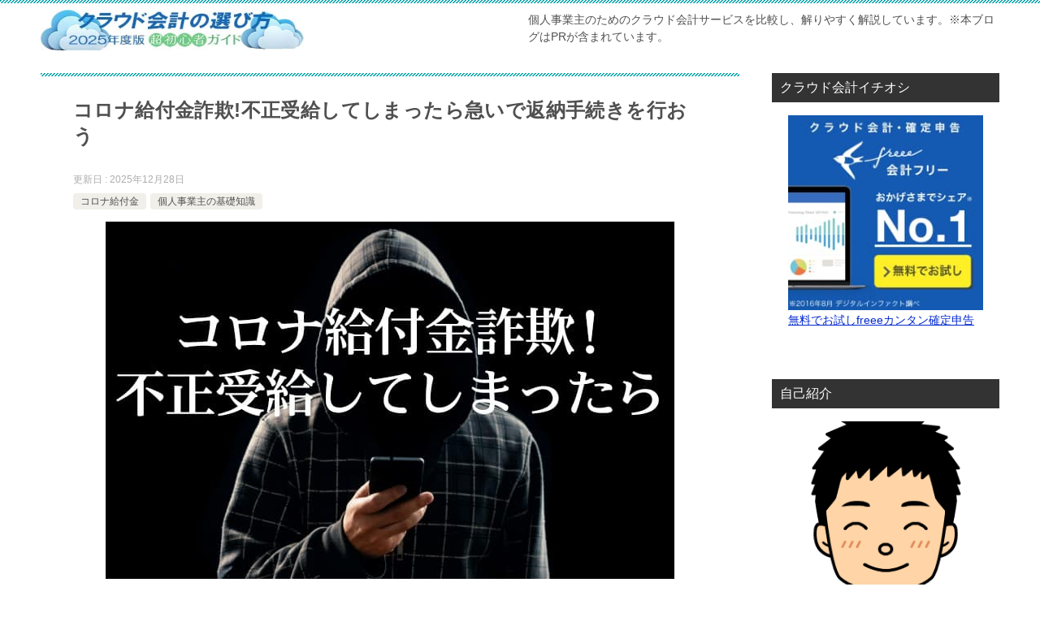

--- FILE ---
content_type: text/html; charset=UTF-8
request_url: https://xn--gckr3f0f532ng53e.xyz/%E3%82%B3%E3%83%AD%E3%83%8A%E7%B5%A6%E4%BB%98%E9%87%91%E8%A9%90%E6%AC%BA%E4%B8%8D%E6%AD%A3%E5%8F%97%E7%B5%A6%E3%81%97%E3%81%A6%E3%81%97%E3%81%BE%E3%81%A3%E3%81%9F%E3%82%89%E6%80%A5%E3%81%84%E3%81%A7/
body_size: 40904
content:
<!doctype html>
<html lang="ja" class="col2 layout-footer-show">
<head><style>img.lazy{min-height:1px}</style><link href="https://xn--gckr3f0f532ng53e.xyz/wp/wp-content/plugins/w3-total-cache/pub/js/lazyload.min.js" as="script">
	<meta charset="UTF-8">
	<meta name="viewport" content="width=device-width, initial-scale=1">
	<link rel="profile" href="http://gmpg.org/xfn/11">

	<title>コロナ給付金詐欺!不正受給してしまったら急いで返納手続きを行おう ｜ クラウド会計ソフト比較ナビ｜おすすめのクラウド会計教えます！</title>
<meta name='robots' content='max-image-preview:large' />
    <script>
        var ajaxurl = 'https://xn--gckr3f0f532ng53e.xyz/wp/wp-admin/admin-ajax.php';
        var sns_cnt = false;
    </script>
	<link rel="alternate" type="application/rss+xml" title="クラウド会計ソフト比較ナビ｜おすすめのクラウド会計教えます！ &raquo; フィード" href="https://xn--gckr3f0f532ng53e.xyz/feed/" />
<link rel="alternate" type="application/rss+xml" title="クラウド会計ソフト比較ナビ｜おすすめのクラウド会計教えます！ &raquo; コメントフィード" href="https://xn--gckr3f0f532ng53e.xyz/comments/feed/" />
<link rel="alternate" type="application/rss+xml" title="クラウド会計ソフト比較ナビ｜おすすめのクラウド会計教えます！ &raquo; コロナ給付金詐欺!不正受給してしまったら急いで返納手続きを行おう のコメントのフィード" href="https://xn--gckr3f0f532ng53e.xyz/%e3%82%b3%e3%83%ad%e3%83%8a%e7%b5%a6%e4%bb%98%e9%87%91%e8%a9%90%e6%ac%ba%e4%b8%8d%e6%ad%a3%e5%8f%97%e7%b5%a6%e3%81%97%e3%81%a6%e3%81%97%e3%81%be%e3%81%a3%e3%81%9f%e3%82%89%e6%80%a5%e3%81%84%e3%81%a7/feed/" />
<link rel="stylesheet" href="https://xn--gckr3f0f532ng53e.xyz/wp/wp-content/cache/minify/440e3.css" media="all" />


<style id='ez-toc-inline-css' type='text/css'>
div#ez-toc-container .ez-toc-title {font-size: 120%;}div#ez-toc-container .ez-toc-title {font-weight: 500;}div#ez-toc-container ul li , div#ez-toc-container ul li a {font-size: 80%;}div#ez-toc-container ul li , div#ez-toc-container ul li a {font-weight: 500;}div#ez-toc-container nav ul ul li {font-size: 90%;}.ez-toc-box-title {font-weight: bold; margin-bottom: 10px; text-align: center; text-transform: uppercase; letter-spacing: 1px; color: #666; padding-bottom: 5px;position:absolute;top:-4%;left:5%;background-color: inherit;transition: top 0.3s ease;}.ez-toc-box-title.toc-closed {top:-25%;}
.ez-toc-container-direction {direction: ltr;}.ez-toc-counter ul {direction: ltr;counter-reset: item ;}.ez-toc-counter nav ul li a::before {content: counter(item, numeric) '. ';margin-right: .2em; counter-increment: item;flex-grow: 0;flex-shrink: 0;float: left; }.ez-toc-widget-direction {direction: ltr;}.ez-toc-widget-container ul {direction: ltr;counter-reset: item ;}.ez-toc-widget-container nav ul li a::before {content: counter(item, numeric) '. ';margin-right: .2em; counter-increment: item;flex-grow: 0;flex-shrink: 0;float: left; }
</style>
<link rel="stylesheet" href="https://xn--gckr3f0f532ng53e.xyz/wp/wp-content/cache/minify/f52df.css" media="all" />

<link rel="canonical" href="https://xn--gckr3f0f532ng53e.xyz/%e3%82%b3%e3%83%ad%e3%83%8a%e7%b5%a6%e4%bb%98%e9%87%91%e8%a9%90%e6%ac%ba%e4%b8%8d%e6%ad%a3%e5%8f%97%e7%b5%a6%e3%81%97%e3%81%a6%e3%81%97%e3%81%be%e3%81%a3%e3%81%9f%e3%82%89%e6%80%a5%e3%81%84%e3%81%a7/" />
<link rel="https://api.w.org/" href="https://xn--gckr3f0f532ng53e.xyz/wp-json/" /><link rel="alternate" type="application/json" href="https://xn--gckr3f0f532ng53e.xyz/wp-json/wp/v2/posts/1804" /><link rel="EditURI" type="application/rsd+xml" title="RSD" href="https://xn--gckr3f0f532ng53e.xyz/wp/xmlrpc.php?rsd" />
<link rel='shortlink' href='https://xn--gckr3f0f532ng53e.xyz/?p=1804' />
<link rel="alternate" type="application/json+oembed" href="https://xn--gckr3f0f532ng53e.xyz/wp-json/oembed/1.0/embed?url=https%3A%2F%2Fxn--gckr3f0f532ng53e.xyz%2F%25e3%2582%25b3%25e3%2583%25ad%25e3%2583%258a%25e7%25b5%25a6%25e4%25bb%2598%25e9%2587%2591%25e8%25a9%2590%25e6%25ac%25ba%25e4%25b8%258d%25e6%25ad%25a3%25e5%258f%2597%25e7%25b5%25a6%25e3%2581%2597%25e3%2581%25a6%25e3%2581%2597%25e3%2581%25be%25e3%2581%25a3%25e3%2581%259f%25e3%2582%2589%25e6%2580%25a5%25e3%2581%2584%25e3%2581%25a7%2F" />
<link rel="alternate" type="text/xml+oembed" href="https://xn--gckr3f0f532ng53e.xyz/wp-json/oembed/1.0/embed?url=https%3A%2F%2Fxn--gckr3f0f532ng53e.xyz%2F%25e3%2582%25b3%25e3%2583%25ad%25e3%2583%258a%25e7%25b5%25a6%25e4%25bb%2598%25e9%2587%2591%25e8%25a9%2590%25e6%25ac%25ba%25e4%25b8%258d%25e6%25ad%25a3%25e5%258f%2597%25e7%25b5%25a6%25e3%2581%2597%25e3%2581%25a6%25e3%2581%2597%25e3%2581%25be%25e3%2581%25a3%25e3%2581%259f%25e3%2582%2589%25e6%2580%25a5%25e3%2581%2584%25e3%2581%25a7%2F&#038;format=xml" />
<meta name="description" content="中小企業や個人事業主を対象として政府が施行している持続化給付金、いわゆる「コロナ給付金」は、新型コロナウイルスによって業績が悪化してしまった多くの経営者にとって事業を存続するための非常に大きな助けとなっています。 審査が …">
        <!--OGP-->
		<meta property="og:type" content="article" />
<meta property="og:url" content="https://xn--gckr3f0f532ng53e.xyz/%e3%82%b3%e3%83%ad%e3%83%8a%e7%b5%a6%e4%bb%98%e9%87%91%e8%a9%90%e6%ac%ba%e4%b8%8d%e6%ad%a3%e5%8f%97%e7%b5%a6%e3%81%97%e3%81%a6%e3%81%97%e3%81%be%e3%81%a3%e3%81%9f%e3%82%89%e6%80%a5%e3%81%84%e3%81%a7/" />
        <meta property="og:title" content="コロナ給付金詐欺!不正受給してしまったら急いで返納手続きを行おう ｜ クラウド会計ソフト比較ナビ｜おすすめのクラウド会計教えます！"/>
        <meta property="og:description" content="中小企業や個人事業主を対象として政府が施行している持続化給付金、いわゆる「コロナ給付金」は、新型コロナウイルスによって業績が悪化してしまった多くの経営者にとって事業を存続するための非常に大きな助けとなっています。 審査が …">
        <meta property="og:site_name" content="クラウド会計ソフト比較ナビ｜おすすめのクラウド会計教えます！">
        <meta property="og:image" content="https://xn--gckr3f0f532ng53e.xyz/wp/wp-content/uploads/2020/12/img_corona.jpg">
		            <meta property="og:image:type" content="image/jpeg">
			            <meta property="og:image:width" content="700">
            <meta property="og:image:height" content="440">
			        <meta property="og:locale" content="ja_JP">
		        <!--OGP-->
		<style>@charset "UTF-8";.color01{color:#00858a;}.color02{color:#05a5ab;}.color03{color:#b3e4e6;}.color04{color:#def2f3;}.color05{color:#e8f7f7;}.color06{color:#d1eff0;}q{background:#d1eff0;}a:hover,a:active,a:focus{color:#00858a;}.keni-header_wrap{background-image:linear-gradient(-45deg,#fff 25%,#05a5ab 25%, #05a5ab 50%,#fff 50%, #fff 75%,#05a5ab 75%, #05a5ab);}.keni-header_cont .header-mail .btn_header{color:#00858a;}.site-title > a span{color:#00858a;}.keni-breadcrumb-list li a:hover,.keni-breadcrumb-list li a:active,.keni-breadcrumb-list li a:focus{color:#00858a;}.archive_title{background-image:linear-gradient(-45deg,#fff 25%,#05a5ab 25%, #05a5ab 50%,#fff 50%, #fff 75%,#05a5ab 75%, #05a5ab);}.keni-section h1 a:hover,.keni-section h1 a:active,.keni-section h1 a:focus,.keni-section h3 a:hover,.keni-section h3 a:active,.keni-section h3 a:focus,.keni-section h4 a:hover,.keni-section h4 a:active,.keni-section h4 a:focus,.keni-section h5 a:hover,.keni-section h5 a:active,.keni-section h5 a:focus,.keni-section h6 a:hover,.keni-section h6 a:active,.keni-section h6 a:focus{color:#00858a;}.keni-section .sub-section_title{background:#333;}.btn_style01{color:#00858a;}.btn_style02{background-color:#f7f7f7;color:#00858a;}.btn_style03{background:#05a5ab;}.entry-list .entry_title a:hover,.entry-list .entry_title a:active,.entry-list .entry_title a:focus{color:#00858a;}.ently_read-more .btn{border-color:#00858a;color:#00858a;}.profile-box{background-color:#e8f7f7;}.advance-billing-box_next-title{color:#b3e4e6;}.step-chart li:nth-child(2){background-color:#def2f3;}.step-chart_style01 li:nth-child(2)::after,.step-chart_style02 li:nth-child(2)::after{border-top-color:#def2f3;}.step-chart li:nth-child(3){background-color:#b3e4e6;}.step-chart_style01 li:nth-child(3)::after,.step-chart_style02 li:nth-child(3)::after{border-top-color:#b3e4e6;}.step-chart li:nth-child(4){background-color:#05a5ab;}.step-chart_style01 li:nth-child(4)::after,.step-chart_style02 li:nth-child(4)::after{border-top-color:#05a5ab;}.toc-area_inner .toc-area_list > li::before{background:#05a5ab;}.toc_title{color:#00858a;}.list_style02 li::before{background:#05a5ab;}.dl_style02 dt{background:#05a5ab;}.dl_style02 dd{background:#def2f3;}.accordion-list dt{background:#05a5ab;}.ranking-list .review_desc_title{color:#00858a;}.review_desc{background-color:#e8f7f7;}.item-box .item-box_title{color:#00858a;}.item-box02{background-image:linear-gradient(-45deg,#fff 25%,#05a5ab 25%, #05a5ab 50%,#fff 50%, #fff 75%,#05a5ab 75%, #05a5ab);}.item-box02 .item-box_inner{background-color:#e8f7f7;}.item-box02 .item-box_title{background-color:#05a5ab;}.item-box03 .item-box_title{background-color:#05a5ab;}.box_style01 .box_inner{background-color:#e8f7f7;}.box_style03{background:#e8f7f7;}.box_style06{background-color:#e8f7f7;}.cast-box .cast_name,.cast-box_sub .cast_name{color:#00858a;}.widget .cast-box_sub .cast-box_sub_title{background-image:linear-gradient(-45deg,#fff 25%,#05a5ab 25%, #05a5ab 50%,#fff 50%, #fff 75%,#05a5ab 75%, #05a5ab);}.voice_styl02{background-color:#e8f7f7;}.voice_styl03{background-image:linear-gradient(-45deg,#fff 25%,#e8f7f7 25%, #e8f7f7 50%,#fff 50%, #fff 75%,#e8f7f7 75%, #e8f7f7);}.voice-box .voice_title{color:#00858a;}.chat_style02 .bubble{background-color:#05a5ab;}.chat_style02 .bubble .bubble_in{border-color:#05a5ab;}.related-entry-list .related-entry_title a:hover,.related-entry-list .related-entry_title a:active,.related-entry-list .related-entry_title a:focus{color:#00858a;}.interval01 span{background-color:#05a5ab;}.interval02 span{background-color:#05a5ab;}.page-nav .current,.page-nav li a:hover,.page-nav li a:active,.page-nav li a:focus{background:#05a5ab;}.commentary-box .commentary-box_title{color:#05a5ab;}.page-nav .page-nav_prev a:hover::before,.page-nav .page-nav_prev a:active::before,.page-nav .page-nav_prev a:focus::before,.page-nav .page-nav_next a:hover::after,.page-nav .page-nav_next a:active::after,.page-nav .page-nav_next a:focus::after{color:#fff;}.calendar tfoot td a:hover,.calendar tfoot td a:active,.calendar tfoot td a:focus{color:#00858a;}.form-mailmaga .form-mailmaga_title{color:#05a5ab;}.form-login .form-login_title{color:#05a5ab;}.form-login-item .form-login_title{color:#05a5ab;}.contact-box{background-image:linear-gradient(-45deg,#fff 25%,#05a5ab 25%, #05a5ab 50%,#fff 50%, #fff 75%,#05a5ab 75%, #05a5ab);}.contact-box_inner{background-color:#e8f7f7;}.contact-box .contact-box-title{background-color:#05a5ab;}.contact-box_tel{color:#00858a;}.tagcloud a::before{color:#00858a;}.widget_recent_entries_img .list_widget_recent_entries_img .widget_recent_entries_img_entry_title a:hover,.widget_recent_entries_img .list_widget_recent_entries_img .widget_recent_entries_img_entry_title a:active,.widget_recent_entries_img .list_widget_recent_entries_img .widget_recent_entries_img_entry_title a:focus{color:#00858a;}.keni-link-card_title a:hover,.keni-link-card_title a:active,.keni-link-card_title a:focus{color:#00858a;}@media (min-width :768px) {.step-chart_style02 li:nth-child(2)::after {border-left-color:#def2f3;}.step-chart_style02 li:nth-child(3)::after {border-left-color:#b3e4e6;}.step-chart_style02 li:nth-child(4)::after {border-left-color:#05a5ab;}.col1 .contact-box_tel {color:#00858a;}}@media (min-width :920px){.contact-box_tel{color:#00858a;}}@charset "UTF-8";article,aside,details,figcaption,figure,footer,header,main,menu,nav,section,summary{display:block}audio,canvas,progress,video{display:inline-block}audio:not([controls]){display:none;height:0}[hidden],template{display:none}*,::after,::before{background-repeat:no-repeat;box-sizing:inherit}::after,::before{text-decoration:inherit;vertical-align:inherit}html{box-sizing:border-box;cursor:default;font-family:sans-serif;line-height:1.5;-ms-text-size-adjust:100%;-webkit-text-size-adjust:100%}body{margin:0}h1{font-size:2em;margin:.67em 0}code,kbd,pre,samp{font-family:monospace;font-size:1em}hr{height:0;overflow:visible}nav ol,nav ul{list-style:none}abbr[title]{border-bottom:1px dotted;text-decoration:none}b,strong{font-weight:inherit;font-weight:bolder}dfn{font-style:italic}mark{background-color:#ff0;color:#000}progress{vertical-align:baseline}small,sub,sup{font-size:83.3333%}sub,sup{line-height:0;position:relative;vertical-align:baseline}sub{bottom:-.25em}sup{top:-.5em}::-moz-selection{background-color:#b3d4fc;color:#000;text-shadow:none}::selection{background-color:#b3d4fc;color:#000;text-shadow:none}audio,canvas,iframe,img,svg,video{vertical-align:middle}img{border-style:none}svg{fill:currentColor}svg:not(:root){overflow:hidden}a{background-color:transparent;-webkit-text-decoration-skip:objects}:hover{outline-width:0}table{border-collapse:collapse;border-spacing:0}button,input,select,textarea{background-color:transparent;border-style:none;color:inherit;font-size:1em;margin:0}button,input{overflow:visible}button,select{text-transform:none}[type=reset],[type=submit],button,html [type="button"]{-webkit-appearance:button}::-moz-focus-inner{border-style:none;padding:0}:-moz-focusring{outline:1px dotted ButtonText}fieldset{border:1px solid silver;margin:0 2px;padding:.35em .625em .75em}legend{display:table;max-width:100%;padding:0;white-space:normal}textarea{overflow:auto;resize:vertical}[type=checkbox],[type=radio]{padding:0}::-webkit-inner-spin-button,::-webkit-outer-spin-button{height:auto}[type=search]{-webkit-appearance:textfield;outline-offset:-2px}::-webkit-search-cancel-button,::-webkit-search-decoration{-webkit-appearance:none}::-webkit-input-placeholder{color:inherit;opacity:.54}::-webkit-file-upload-button{-webkit-appearance:button;font:inherit}[aria-busy=true]{cursor:progress}[aria-controls]{cursor:pointer}[aria-disabled]{cursor:default}[tabindex],a,area,button,input,label,select,textarea{-ms-touch-action:manipulation;touch-action:manipulation}[hidden][aria-hidden=false]{clip:rect(0,0,0,0);display:inherit;position:absolute}[hidden][aria-hidden="false"]:focus{clip:auto}.toc-area_inner li::before,.widget .cast-box_sub .cast-box_sub_title span{font-family:'Oswald', serif;}.site-title{font-family:'Oswald','Yu Gothic Medium', '游ゴシック Medium', '游ゴシック体', 'Yu Gothic', YuGothic, 'ヒラギノ角ゴシック Pro', 'Hiragino Kaku Gothic Pro', 'メイリオ', Meiryo, Osaka, 'ＭＳ Ｐゴシック', 'MS PGothic', sans-serif;}.site-title img {width:324px;height:50px;}@font-face {font-family:'keni8-icons';src:url('https://xn--gckr3f0f532ng53e.xyz/wp/wp-content/themes/keni80_wp_standard_all_201907301121/fonts/keni8-icons.eot?ds3ffr');src:url('https://xn--gckr3f0f532ng53e.xyz/wp/wp-content/themes/keni80_wp_standard_all_201907301121/fonts/keni8-icons.eot?ds3ffr#iefix') format('embedded-opentype'),url('https://xn--gckr3f0f532ng53e.xyz/wp/wp-content/themes/keni80_wp_standard_all_201907301121/fonts/keni8-icons.ttf?ds3ffr') format('truetype'),url('https://xn--gckr3f0f532ng53e.xyz/wp/wp-content/themes/keni80_wp_standard_all_201907301121/fonts/keni8-icons.woff?ds3ffr') format('woff'),url('https://xn--gckr3f0f532ng53e.xyz/wp/wp-content/themes/keni80_wp_standard_all_201907301121/fonts/keni8-icons.svg?ds3ffr#keni8-icons') format('svg');font-weight:normal;font-style:normal;font-display:swap;}blockquote::before,blockquote::after,.keni-gnav_cont .keni-gnav-child_btn_icon-open > .keni-gnav-child_btn::before,.keni-gnav_cont .keni-gnav-child_btn_icon-close > .keni-gnav-child_btn::before,.keni-slider-pager_prev::before,.keni-slider-pager_next::before,.keni-breadcrumb-list li:first-child::before,.keni-breadcrumb-list li::after,.toc-area_btn_open::before,.toc-area_btn_close::before,.check-list li::before,.accordion-list dt::after,.link-next a::before,.link-back a::before,.page-nav .page-nav_next a::after,.page-nav .page-nav_prev a::before,.commentlist .children li::before,.form-login .form-login_title::before,.contact-box_tel::before,.page-top a::before,.tagcloud a::before{font-family:'keni8-icons' !important;speak:none;font-style:normal;font-weight:normal;font-variant:normal;text-transform:none;line-height:1;-webkit-font-smoothing:antialiased;-moz-osx-font-smoothing:grayscale;}html{font-size:62.5%;}a,button{-webkit-transition:0.3s;transition:0.3s;}address,caption,cite,code,dfn,var,h1,h2,h3,h4,h5,h6{font-style:normal;font-weight:normal;}q{quotes:none;}q::before,q::after{content:'';content:none;}div{word-wrap:break-word;}pre{overflow:auto;white-space:pre-wrap;word-wrap:break-word;}form{margin:0;}caption{text-align:left;}p{margin:0 0 1.5em;}figure{margin:1em 0;}input,select,textarea{margin:0;max-width:100%;padding:.2em;border:1px solid #ddd;border-radius:4px;background-color:#fff;font-size:1em;}textarea{width:100%;}button,input,select,textarea,optgroup,option{vertical-align:baseline;}textarea{min-height:100px;vertical-align:top;}caption{text-align:left;}body{-webkit-font-smoothing:subpixel-antialiased;-moz-osx-font-smoothing:grayscale;font-size:1.6em;}body,input,textarea{font-family:'Yu Gothic Medium', '游ゴシック Medium', '游ゴシック体', 'Yu Gothic', YuGothic, 'ヒラギノ角ゴシック Pro', 'Hiragino Kaku Gothic Pro', 'メイリオ', Meiryo, Osaka, 'ＭＳ Ｐゴシック', 'MS PGothic', sans-serif;}img{max-width:100%;height:auto;vertical-align:bottom;}embed, iframe, object, video{max-width:100%;}.show-sp{display:block!important;}.show-sp02{display:inline!important;}.show-pc,.show-pc02{display:none!important;}ul,ol{margin:1em 0 1.5em 1.5em;padding-left:0;}ul > li,ol > li{margin-bottom:.5em;}ul > li:last-child,ol > li:last-child{margin-bottom:0;}dd{margin-left:0;padding-left:1em;}.inline{margin:1em 0; padding:0;}.inline li{display:inline;list-style-type:none;}.none{margin:1em 0; padding:0;}.none li{list-style-type:none;}table{width:100%;margin:1em 0;padding:0;word-break:break-all;word-wrap:break-word;border-collapse:collapse;border-spacing:0;}th,td{padding:.5em .75em;font-size:1.4rem;vertical-align:top;}.keni-main th,.keni-main td{line-height:1.5;}th{border:1px solid #05a5ab;background-color:#05a5ab;color:#fff;font-weight:bold;text-align:left;}td{border:1px solid #ddd;}tbody th{background:#f7f7f7;border:1px solid #ddd;color:#505050;text-align:center;}.table_no-style table{width:auto;margin:0;padding:0;border:0;border-spacing:0;}.table_no-style th,.table_no-style td{padding:0;background:transparent;border:0;}.table_no-style thead th{background-color:transparent;}.table-scroll{overflow-x:auto;-webkit-overflow-scrolling:touch;}.table-list thead{display:none;}.table-list{border-top:1px solid #ddd;}.table-list tr,.table-list th,.table-list td{display:block;}.table-list td{border-top:0; }.table-list tbody td::before{display:inline-block;width:6.5em;content:attr(data-th)":";}.table-block,.table-block thead,.table-block tbody,.table-block tfoot,.table-block tr,.table-block th,.table-block td{display:block;}.table-block{border-top:1px solid #ddd;}.table-block th,.table-block td{box-sizing:border-box;}.table-block td,.table-block th{border-top:0;}.table-block th{text-align:left;}.table-scroll::before{content:"※スクロールできます。"}blockquote{position:relative;margin:0 0 2.5em;padding:20px 25px;color:#555;background:#f4f4f4;}blockquote::before,blockquote::after{position:absolute;font-size:16px;color:#999;}blockquote::before{top:10px;left:10px;content:"\e912";}blockquote::after{right:10px;bottom:10px;content:"\e91b";}.link-ref,.article-body .link-ref{margin-bottom:0;font-size:1.4rem;text-align:right;}body{color:#505050;}a{color:#0329ce;}body{background-color:#f0f0f0; }.keni-container,.keni-mv_wrap{overflow:hidden;}.keni-sub,.keni-footer_outer{padding:20px 0;}.col1 .keni-mv_wide .keni-mv_outer,.col2 .keni-mv_wide .keni-mv_outer,.col2r .keni-mv_wide .keni-mv_outer{max-width:none;}.keni-mv_wide .keni-mv{width:100%;height:auto;}.keni-mv_outer > img{display:block;margin-right:auto;margin-left:auto;}.keni-mv_bg .keni-mv_outer{padding:15px;background-position:center center;background-size:cover;}.keni-lp .keni-mv_bg .keni-mv_outer{padding:0;}.keni-section_wrap{margin:10px;margin-top:0;padding:10px;background:#fff;}.free-area .keni-section_wrap{padding:20px;}.keni-section_wrap_style02{padding:0;background:transparent;}.keni-section_outer{margin:10px 0;padding:20px;background-color:#fff;}.keni-section_outer .keni-section_wrap{margin:0;}.keni-sub .keni-section_wrap,.keni-footer .keni-section_wrap{margin-top:0;margin-bottom:40px;padding:0 20px 20px;}.keni-sub .widget,.keni-footer .widget{padding-top:20px;}.section_wrap-wide{padding:0;background:transparent;}.keni-section_wrap .keni-section_wrap{padding:10px 0;}.keni-main{background:transparent;}.keni-sub{background:transparent;}.keni-main_inner{padding:20px 0;}.keni-sep-conts_wrap{margin-bottom:10px;}.keni-sep-conts{padding:10px;}.fixed{position:fixed;top:0;z-index:60;width:100%;}.keni-header_wrap{padding-top:4px;background-size:4px 4px;background-repeat:repeat-x;background-color:#fff; }.keni-header{padding-right:50px;}.no-gn .keni-header{padding-right:0;}.keni-header_cont{padding:10px;font-size:1.4rem;}.keni-header_cont .header-mail{display:block;margin:-10px;background:#f7f7f7;}.keni-header_cont .header-mail .btn_header{display:inline-block;padding:15px;text-decoration:none;}.keni-header_cont .header-mail span{vertical-align:middle;}.keni-header .keni-header_cont{margin-top:0;}.site-title{margin:0;padding:8px 10px;font-size:2.3rem;font-weight:bold;font-feature-settings:'palt';}.site-title > a{color:#000;text-decoration:none;}.keni-header_col1 .site-title,.keni-header_col1 .keni-header_cont{float:none;}.keni-header_col2 .site-title{float:left;max-width:65%;}.keni-header_col2 .keni-header_cont{float:right;max-width:35%;}.keni-header_col1 .keni-header_cont{margin-right:-50px;}.no-gn .keni-header_col1 .keni-header_cont{margin-right:0;}.keni-header_col1 .keni-header_cont p{margin-bottom:0;}.keni-gnav_wrap{background-color:#fff; }.keni-gnav_inner{display:none;position:fixed;top:54px;right:0;z-index:200;width:250px;overflow-y:auto;}.keni-gnav_cont{margin:0;background:#fff;}.keni-gnav_cont ul{display:none;margin:0;border-top:1px solid #e8e8e8;}.keni-gnav_cont .icon_home::before{font-size:16px;}.keni-gnav_inner li{position:relative;margin:0;border-bottom:1px solid #e8e8e8;font-size:1.4rem;}.keni-gnav_inner li:last-child{border-bottom:0;}.keni-gnav_inner li a{display:block;padding:15px;color:#000;text-decoration:none;}.keni-gnav_inner li a span{font-size:inherit;}.keni-gnav_inner li li{background-color:#f7f7f7;}.keni-gnav_inner li li li a{padding-left:25px;}.keni-gnav_inner li li li li a{padding-left:35px;}.keni-gnav_btn{position:fixed;top:4px;right:0;z-index:100;width:50px;height:50px;margin:0;background:#fff;color:#000;font-size:1.1rem;line-height:50px;vertical-align:middle;cursor:pointer;}.keni-gnav_wrap_bottom .keni-gnav_btn{top:auto;bottom:0;z-index:100;}.admin-bar .keni-gnav_btn.fixed {top:4px;}.admin-bar .keni-gnav_btn {position: fixed;top:50px;}.keni-gnav_btn_icon-open{display:block;position:absolute;top:50%;left:15px;width:20px;height:2px;margin-top:-1px;background-color:#000;}.keni-gnav_btn_icon-open::before,.keni-gnav_btn_icon-open::after{position:absolute;top:50%;left:0;width:20px;height:2px;background-color:#000;content:"";}.keni-gnav_btn_icon-open::before{margin-top:-8px;}.keni-gnav_btn_icon-open::after{margin-top:6px;}.keni-gnav_btn_icon-close{position:absolute;top:0;left:0;font-size:2rem;}.keni-gnav_btn_icon-close::before{position:absolute;width:50px;text-align:center;content:"X";}.keni-gnav-child_btn{display:block;position:absolute;top:0;right:0;width:40px;height:51px;line-height:51px;color:#fff;font-size:1.2rem;text-align:center;cursor:pointer;}.keni-gnav-child_btn::before{display:block;}.keni-gnav_cont .keni-gnav-child_btn_icon-open > .keni-gnav-child_btn::before,.keni-gnav_cont .keni-gnav-child_btn_icon-close > .keni-gnav-child_btn::before{line-height:50px;font-size:12px;color:#505050;}.keni-gnav_cont .keni-gnav-child_btn_icon-open > .keni-gnav-child_btn::before{content:"\e903";}.keni-gnav_cont .keni-gnav-child_btn_icon-close > .keni-gnav-child_btn::before{content:"\e906";}.keni-gnav .keni-gnav-child_btn_icon-open > a,.keni-gnav .keni-gnav-child_btn_icon-close > a{padding-right:50px;}.keni-gnav-child_btn_icon-open > ul{display:none;}.keni-gnav-child_btn_icon-close > ul{display:block;-webkit-animation:fadeIn 0.5s ease 0s 1 normal;animation:fadeIn 0.5s ease 0s 1 normal;}@keyframes fadeIn{0%{opacity:0}100%{opacity:1}}@-webkit-keyframes fadeIn{0%{opacity:0}100%{opacity:1}}#click-space{position:fixed;top:0px;left:0px;z-index:90;background:rgba(0, 0, 0, 0.3);}.keni-mv_outer{position:relative;}.keni-lp .keni-mv_outer{background-position:center top;background-size:cover;}.catch-area{width:100%;margin:50px auto;}.keni-lp .catch-area{position:absolute;}.keni-lp .catch-area{width:100%;}.catch-area_inner{padding:15px;background-color:rgba(0,0,0,0.5);color:#fff;text-align:left;}.keni-lp .catch-area{bottom:80px;}.keni-lp .catch-area_inner{width:80%;margin:auto;}.catch-area .catch_main{margin-bottom:10px;font-size:2.5rem;}.catch-area .catch_sub{margin-bottom:10px;font-size:1.4rem;}.keni-mv_btn{margin-top:20px;text-align:center;}.keni-mv_btn a{color:#fff;text-decoration:none;line-height:1;}.keni-mv_btn span::before{font-size:30px;}.keni-slider {position:absolute;top:0;width:100%;height:100%;}.keni-slider img{display:block;position:absolute;width:100%;height:auto;}.keni-slider-pager{list-style:none;position:absolute;top:50%;left:50%;width:100%;margin:0;padding:0;-webkit-transform:translate(-50%, -50%);transform:translate(-50%, -50%);}.keni-slider-pager a{color:#fff;}.keni-slider-pager_prev,.keni-slider-pager_next{line-height:30px;position:absolute;top:0;width:30px;height:30px;color:#fff;text-decoration:none;text-align:center;-webkit-transform:translateY(-50%);transform:translateY(-50%);}.keni-slider-pager_prev{left:10px;}.keni-slider-pager_next{right:10px;}.keni-slider-pager_prev::before,.keni-slider-pager_next::before{display:inline-block;font-size:20px;}.keni-slider-pager_prev::before{content:"\e904";}.keni-slider-pager_next::before{content:"\e905";}.keni-slider-nav{position:absolute;bottom:0;left:0;width:100%;text-align:center;}.keni-slider-nav a{display:inline-block;width:10px;height:10px;margin:0 10px;border-radius:100%;background:#fff;}.keni-slider-nav a.keni-slider-nav_active{background:#ccc;cursor:default;}.keni-slider_wrap{position:relative;width:100%;max-width:1200px;margin-right:auto;margin-left:auto;}.keni-slider_wrap::before{display:block;padding-top:31.25%; content:"";}.keni-slider_wrap.keni-mv_wide{max-width:none;}.keni-slider_outer{position:absolute;top:0;bottom:0;left:50%;width:100%;overflow:hidden;-webkit-transform:translateX(-50%);transform:translateX(-50%);}.bg-video video,.bg-video iframe{display:none;position:relative;top:50%;left:50%;width:100%;max-width:none;height:100%;overflow:hidden;-webkit-transform:translateY(-50%) translateX(-50%);transform:translateY(-50%) translateX(-50%);}keni-lp .bg-video{background-color:#000;}.keni-lp .bg-video .catch-area_inner{width:100%;max-width:100%;margin:0;}.keni-breadcrumb-list_wrap{padding:5px 10px;border-top:1px solid #eee;border-bottom:1px solid #eee;background:#fff;}.keni-breadcrumb-list{padding:0;}.keni-breadcrumb-list_inner{margin:0;overflow:hidden;}.keni-breadcrumb-list li{display:inline-block;margin-bottom:0;padding:2px 0 ;font-size:1.4rem;line-height:1.2;}.keni-breadcrumb-list li:first-child::before,.keni-breadcrumb-list li::after{display:inline-block;font-size:14px;}.keni-breadcrumb-list li:first-child::before{margin-right:5px;content:"\e910";}.keni-breadcrumb-list li::after{margin:0 10px;content:"\e905";}.keni-breadcrumb-list li:last-child::after{content:none;}.keni-breadcrumb-list li a{display:inline-block;color:#000;text-decoration:none;}.keni-breadcrumb-list li a:hover,.keni-breadcrumb-list li a:active,.keni-breadcrumb-list li a:focus{text-decoration:underline;}.keni-main{letter-spacing:.025em;font-size:1.6rem;line-height:2.0em;}.keni-main .free-area,.keni-sub{font-size:1.4rem;line-height:1.8em;}h1,h2,h3,h4,h5,h6{margin:0;font-weight:bold;font-size:100%;font-family:inherit;}.keni-section h1{margin:40px -10px 10px;padding:20px 10px 0;background-image:linear-gradient(-45deg,#fff 25%,#05a5ab 25%, #05a5ab 50%,#fff 50%, #fff 75%,#05a5ab 75%, #05a5ab);background-size:4px 4px;background-repeat:repeat-x;font-size:2.0rem;}.keni-section h1:first-child{margin:-10px -10px 20px;}.keni-main .keni-section .article-body h1{margin-top:0;}.archive_title{margin:0 10px 20px;padding:20px;background-size:4px 4px;background-repeat:repeat-x;background-color:#fff;font-size:2.0rem;}h2{margin-bottom:23px;padding:10px 10px 5px;background:#05a5ab;color:#fff;font-size:1.9rem;}.keni-section h2{margin-top:60px;}h3{margin:1px 1px 24px;padding:10px 0;border-top:1px solid #05a5ab;border-bottom:1px solid #05a5ab;color:#00858a;font-size:1.8rem;}.keni-section h3{margin-top:60px;}h4{margin-bottom:18px;padding:0 0 5px;border-bottom:1px dotted #05a5ab;color:#00858a;font-size:1.8rem;}.keni-section h4{margin-top:60px;}h5{margin-bottom:12px;color:#00858a;font-size:1.8rem;}.keni-section h5{margin-top:60px;}h6{margin-bottom:12px;color:#505050;font-size:1.6rem;}.keni-section h6{margin-top:60px;}.keni-section h2:first-child,.keni-section h3:first-child,.keni-section h4:first-child,.keni-section h5:first-child,.keni-section h6:first-child{margin-top:0;}.keni-section h1 a,.keni-section h3 a,.keni-section h4 a,.keni-section h5 a,.keni-section h6 a{color:#505050;}.keni-section h2 a{color:#fff;}.keni-section h2 a:hover,.keni-section h2 a:active,.keni-section h2 a:focus{color:#505050;}.keni-section .sub-section_title{line-height:1.0;margin:0 -20px 16px;padding:10px;border:0;outline:0;font-weight:normal;font-size:1.6rem;color:#fff;border-radius:0;box-shadow:none;}.keni-main .keni-section .sub-section_title,.keni-sub .widget > .keni-section .sub-section_title,.keni-footer .widget > .keni-section .sub-section_title,.keni-sub .widget > .keni-section .cast-box_sub_title,.keni-footer .widget > .keni-section .cast-box_sub_title{margin-top:-20px;}.keni-section .sub-section_title a{color:#fff;}.title_no-style,.keni-section .title_no-style{line-height:1.0;margin:0 0 16px;padding:0;border:0;outline:0;border-radius:0;box-shadow:none;background:none;color:#333;font-weight:normal;font-size:100%;}.title_no-style::before,.keni-section .title_no-style::before,.title_no-style::after,.keni-section .title_no-style::after{position:static;width:auto;height:auto;content:none;}.btn{display:inline-block;position:relative;margin-bottom:1em;padding:1em 2em;border:0;border-radius:8px;box-shadow:2px 2px 0px #e9e9e9;background:#aaa;color:#fff;font-size:1.4rem;line-height:1.5;text-decoration:none;}.btn span{vertical-align:top;}.dir-arw_r .icon_arrow_s_right{position:absolute;top:50%;right:10px;margin-top:-6px;font-size:12px;line-height:1.0;}.dir-arw_l .icon_arrow_s_left{position:absolute;top:50%;left:10px;margin-top:-6px;font-size:12px;line-height:1.0;}.btn:hover,.btn:active,.btn:focus{box-shadow:none;cursor:pointer;-webkit-transform:translateY(2px);transform:translateY(2px);}.btn_gray{background:#666;color:#fff;}.btn_bluegreen{background:#07cbd2;color:#fff;}.btn_orange{background:#e69400;color:#fff;}.btn_gray:hover,.btn_gray:active,.btn_gray:focus,.btn_bluegreen:hover,.btn_bluegreen:active,.btn_bluegreen:focus,.btn_orange:hover,.btn_orange:active,.btn_orange:focus{color:#fff;}.btn_style01{background-color:#fff;border:1px solid #00858a;font-weight:bold;}.btn_style02{border:1px solid #00858a;font-weight:bold;}.btn_style03{color:#fff;}.btn_style03:hover,.btn_style03:active,.btn_style03:focus{color:#fff;}.btn-detail{margin:15px 0;text-align:center;}.btn-detail .btn{width:100%;}.keni-header_cont .btn,.keni-footer-panel .btn{margin-bottom:0;padding:.5em;}.btn-area .btn-area_r,.btn-area .btn-area_l{max-width:49%;}.btn-area .btn-area_r{float:right;}.btn-area .btn-area_l{float:left;}.keni-footer-panel .utility-menu_item span{display:block;}.entry .article-header{margin:0;padding:0;}.article-header{list-style:none;}.entry_status .entry_category_item{display:inline-block;margin-right:5px;margin-bottom:5px;padding:.25em .75em;border-radius:4px;background:#f0efe9;font-size:1.2rem;}.entry_category_item a{color:#505050;text-decoration:none;}.home .article-body{padding-bottom:0;}.article-body p{margin-bottom:40px;}.article-visual{margin-bottom:30px;text-align:center;}.entry-list{margin:0;margin-bottom:40px;padding:0;line-height:1.5;}.entry-list_item{list-style:none;overflow:hidden;}.entry-list > .entry-list_item{margin:0 0 20px;padding:20px;background-color:#fff;}.entry-list .entry_thumb{overflow:hidden;max-height:220px;margin:-20px -20px 10px;text-align:center;}.entry-list .entry_thumb a{display:inline-block;}.entry-list .entry_thumb img{display:block;width:350px;height:auto;}.entry_inner{overflow:hidden;font-size:1.4rem;}.entry-list .entry_title{margin-top:0;margin-bottom:5px;padding:0;border:0;background-color:transparent;font-weight:bold;font-size:1.6rem;line-height:1.8;}.entry-list .entry_title a{color:#000;text-decoration:none;}.ently_read-more{margin:15px 0;text-align:center;}.ently_read-more .btn{position:relative;width:100%;border:1px solid ;background-color:#f7f7f7;box-shadow:2px 2px 0px #e9e9e9;}.ently_read-more .btn i{position:absolute;top:50%;right:15px;margin-top:-9px;font-size:12px;}.entry_status{font-size:1.2rem;line-height:1.2;}.entry_status > ul{margin:0 0 10px;letter-spacing:-.5em;}.entry_status > .entry_date,.entry_status > .entry_pv{display:inline-block;}.entry_status > .entry_date{margin-right:10px;}.entry_pv{margin:0 0 10px;font-size:1.2rem;color:#adadad;}.entry_status li{margin:0;letter-spacing:0;}.entry_status .entry_date_item{display:inline;color:#adadad;font-size:1.2rem;}.entry_status .entry_date_item:nth-child(2){margin-left:.5em;padding-left:.5em;border-left:1px solid #ccc;}.behind-article-area{margin-top:20px;}.profile-box{margin-bottom:30px;padding:10px;overflow:hidden;line-height:1.5;}.profile-box-thumb{display:block;max-width:120px;height:auto;margin-right:auto;margin-left:auto;}.profile-box-thumb img{border-radius:95px;}.keni-section .profile-box-author{margin:20px 0;padding-bottom:0;border:0;text-align:center;}.keni-section .profile-box-desc-title{margin:20px 0;padding-bottom:0;border-bottom:0;text-align:center;}.link-author-list {margin:15px 10px 0 0;text-align: right;}.advance-billing-box .advance-billing-box_title{padding:10px;border-top:1px solid #fff;border-bottom:1px solid #fff;color:#fff;font-size:1.8rem;line-height:1.2;text-align:center;}.advance-billing-box_next-title{font-size:2.0rem;font-weight:bold;}.step-chart_style01,.step-chart_style02{margin-left:0;}.step-chart_style02{letter-spacing:-.5em;}.step-chart_style01 > li,.step-chart_style02 > li{position:relative;list-style:none;margin-bottom:16px;padding:20px 10px;background:#ccc;}.step-chart_style02 > li{padding:20px;font-size:1.6rem;letter-spacing:0;}.step-chart li > p:last-child{margin-bottom:0;}.step-chart_style01 li::after{position:absolute;bottom:-24px;left:50%;margin-left:-12px;border:solid transparent;border-width:12px;border-top-color:#ccc;content:'';}.step-chart_style02 li::after{position:absolute;bottom:-24px;left:50%;margin-left:-12px;border:solid transparent;border-width:12px;border-top-color:#ccc;content:'';}.step-chart li:nth-child(1){z-index:40;background-color:#f0f0f0;}.step-chart_style01 li:nth-child(1)::after,.step-chart_style02 li:nth-child(1)::after{border-top-color:#f0f0f0;}.step-chart li:nth-child(2){z-index:30;}.step-chart li:nth-child(3){z-index:20;}.step-chart li:nth-child(4){z-index:10;color:#fff;}.step-chart li:last-child::after{border-width:0;}.toc-area{position:relative;margin:60px auto;border:3px solid #f0f0f0;}.toc-area_inner ol{margin:15px 0 0 5px;counter-reset:num;}.toc-area_inner .toc-area_list{margin-left:15px;padding:15px;}.toc-area_inner .toc-area_list li{position:relative;list-style-type:none;margin-bottom:15px;padding-left:10px;font-size:1.4rem;}.toc-area_btn_open::before,.toc-area_btn_close::before{display:inline-block;font-size:12px;}.toc-area_btn_open::before{content:"\e903";}.toc-area_btn_close::before{content:"\e906";}.toc-area_inner .toc-area_list > li::before{position:absolute;top:5px;left:-7px;width:22px;height:22px;margin-right:1em;margin-left:-1em;color:#fff;font-size:14px;line-height:22px;text-indent:0;text-align:center;vertical-align:middle;counter-increment:num;content:counter(num);}.toc-area_inner .toc-area_list ol li::before{position:absolute;left:-7px;background:transparent;font-size:inherit;line-height:inherit;counter-increment:num;content:counter(num);}.toc_title{padding:10px;background-color:#f0f0f0;font-weight:bold;line-height:1.5;text-align:center;}.toc-area_btn{position:absolute;top:0;right:0;width:40px;height:40px;line-height:40px;text-align:center;cursor:pointer;}.list_style01{font-weight:bold;font-size:1.8rem;}.list-conts{font-weight:normal;font-size:1.6rem;}.list_style02,.list_style02 ol{counter-reset:num;}.list_style02{margin-left:22px;}.list_style02 li{position:relative;list-style-type:none;margin-bottom:15px;padding-left:10px;}.list_style02 li::before{position:absolute;top:5px;left:-7px;width:22px;height:22px;margin-right:1em;margin-left:-1em;border-radius:1em;color:#fff;font-size:14px;line-height:22px;text-indent:0;text-align:center;vertical-align:middle;counter-increment:num;content:counter(num);}.check-list{margin-left:28px;}.check-list li{list-style:none;}.check-list li{position:relative;margin-bottom:1em;}.check-list li::before{position:absolute;top:5px;left:-23px;display:inline-block;font-size:18px;content:"\e911";color:#eb3b54;}.dl_style01 dt,.dl_style01 dd{padding:10px 0;}.dl_style01 dt{display:block;float:left;width:30%;padding-right:10px;font-weight:bold;}.dl_style01 dd{padding-left:30%;border-bottom:1px dotted #aaa;}.dl_style02{margin:50px 0;}.dl_style02 dt,.dl_style02 dd{padding:10px;}.dl_style02 dt{display:block;color:#fff;font-weight:bold;}.qa-list{padding-top:3px;}.qa-list dt{position:relative;display:block;margin-bottom:30px;padding:4px 0 10px 40px;font-weight:bold;}.qa-list dd{position:relative;margin-bottom:20px;margin-left:0;padding:4px 0 20px 40px;border-bottom:1px solid #f0f0f0;}.qa-list dt::before,.qa-list dd::before{position:absolute;top:0;left:0;width:35px;height:35px;margin-right:1em;font-weight:bold;font-size:14px;font-family:'Lucida Sans Unicode', 'Lucida Grande', serif;color:#fff;line-height:35px;text-indent:0;text-align:center;vertical-align:middle;}.qa-list dt::before{background:#05a5ab;content:'Q';}.qa-list dd::before{background:#eb3b54;content:'A';}.accordion-list dt{padding:7px 30px 7px 40px;color:#fff;}.accordion-list dt::before{top:5px;background:transparent;}.accordion-list dt::after{position:absolute;top:15px;right:10px;font-size:16px;}.accordion-list dt::after{content:"\e903";}.accordion-list .accordion-list_btn_open::after{content:"\e906";}.news-list{margin-left:0;}.news-list > li{list-style:none;}.news-list_item_cat{}.news-list_item_cat_name{display:inline-block;margin-right:3px;padding:3px;background-color:#999;color:#fff;font-size:1.2rem;line-height:1;}.cat001{background-color:#eb3b54!important;color:#fff;}.cat002{background-color:#db8d00!important;color:#fff;}.cat003{background-color:#0baedd!important;color:#fff;}.cat004{background-color:#20a672!important;color:#fff;}.cat001 > a,.cat002 > a,.cat003 > a,.cat004 > a{color:#fff;}.news-list_item_date{display:inline-block;color:#adadad;font-size:1.4rem;}.news-list_item_headline{display:block;width:auto;}.ranking-list{margin-left:0;counter-reset:num;}.ranking-list > li{position:relative;list-style:none;margin-bottom:35px;overflow:hidden;text-align:center;counter-increment:num;}.ranking-list > li:nth-child(n + 6){margin-bottom:20px;}.ranking-list > li::before{position:absolute;top:0;left:0;z-index:0;border-width:16px;border-style:solid;border-color:#b3b3b3;content:'';}.ranking-list > li::after{position:absolute;top:0;left:0;width:32px;color:#fff;font-weight:bold;line-height:32px;content:counter(num);}.ranking-list_item .btn-detail{max-width:230px;margin-right:auto;margin-left:auto;}.ranking-list > .ranking-list_item_hasimage::before,.ranking-list > .ranking-list_item_hasimage::after{display:none;}.ranking-list .rank_title{margin-bottom:20px;padding-top:2px;padding-left:40px;font-weight:bold;font-size:1.8rem;line-height:1.5;background-position:left top;background-size:36px 36px;background-repeat:no-repeat;text-align:left;}.ranking-list > .ranking-list_item_hasimage .rank_title{padding-left:0;}.ranking-list .review_desc_title{font-weight:bold;}.rank_desc{text-align:left;}.comparative-list .rank_desc{clear:both;}.rank_thumb{display:inline-block;position:relative;margin-bottom:20px;text-align:center;}.rank_thumb::before{position:absolute;top:0;left:0;z-index:10;border-width:20px;border-style:solid;border-right-color:transparent;border-bottom-color:transparent;content:'';}.rank_thumb::after{position:absolute;top:0;left:5px;z-index:20;color:#fff;font-weight:bold;content:counter(num);}.ranking-list > li:nth-child(1)::before,.ranking-list > li:nth-child(1) .rank_thumb::before{border-color:#f9a825;}.ranking-list > li:nth-child(2)::before,.ranking-list > li:nth-child(2) .rank_thumb::before{border-color:#bdbdbd;}.ranking-list > li:nth-child(3)::before,.ranking-list > li:nth-child(3) .rank_thumb::before{border-color:#8d6e63;}.ranking-list > li:nth-child(4)::before,.ranking-list > li:nth-child(5)::before,.ranking-list > li:nth-child(4) .rank_thumb::before,.ranking-list > li:nth-child(5) .rank_thumb::before{border-color:#80cbc4;}.ranking-list > li:nth-child(n+1) .rank_thumb::before{border-right-color:transparent;border-bottom-color:transparent;}.rank_thumb .review-table{width:100%;max-width:330px;margin-right:auto;margin-left:auto;margin-bottom:0;border:0;}.review-table tr:nth-child(odd){background:transparent;}.review-table th{width:8em;padding:0;padding-right:1em;border:0;background:transparent;color:inherit;font-weight:bold;text-align:left;}.review-table td{padding:0;border:0;font-weight:bold;text-align:left;}.item-data{overflow:hidden;padding-top:15px;padding-bottom:15px;border-top:1px solid #f0f0f0;border-bottom:1px solid #f0f0f0;}.item-data dl{margin:0 0 10px;line-height:1.5;text-align:left;}.item-data dl:last-child{margin-bottom:0;}.item-data dt,.item-data dd{display:inline-block;padding:0;}.item-data_outer{overflow:hidden;}.review_desc{padding:13px;text-align:left;}.review_star{position:relative;display:inline-block;height:16px;padding-left:90px;font-size:16px;line-height:1;}.review_star::before,.review_star::after{display:inline-block;position:absolute;top:0;left:0;height:16px;line-height:16px;font-weight:normal;content:'★★★★★';}.review_star::before{color:#ddd;}.review_star::after{overflow:hidden;color:#ffc71c;white-space:nowrap;}.star00::after{ width:0; }.star05::after{ width:8px; }.star10::after{ width:16px; }.star15::after{ width:24px; }.star20::after{ width:32px; }.star25::after{ width:40px; }.star30::after{ width:48px; }.star35::after{ width:56px; }.star40::after{ width:64px; }.star45::after{ width:72px; }.star50::after{ width:80px; }.item-box{margin:40px 0;padding:10px;background-color:#f0f0f0;}.item-box .item-box_title{margin-top:15px;margin-bottom:15px;font-weight:bold;font-size:1.8rem;line-height:1.0;}.item-box .item-box_desc{overflow:hidden;}.item-box .item-box_thumb{display:block;margin-bottom:10px;text-align:center;}.item-box02{margin:40px 0;padding:6px;background-image:linear-gradient(-45deg,#fff 25%,#05a5ab 25%, #05a5ab 50%,#fff 50%, #fff 75%,#05a5ab 75%, #05a5ab);background-size:4px 4px;background-repeat:repeat;}.item-box02 .item-box_inner{position:relative;padding:12px;}.item-box02 .item-box_title{margin-top:20px;margin-bottom:20px;padding:10px;color:#fff;font-weight:bold;font-size:1.8rem;line-height:1.2;text-align:center;}.item-box02 .item-box_thumb{display:block;margin-bottom:10px;text-align:center;}.item-box02 .item-data_sec{margin-bottom:15px;padding:25px;background:#fff;}.item-box03 .item-box_inner{padding:12px;border:1px solid #ddd;}.item-box03 .item-box_title{margin-top:20px;margin-bottom:20px;padding:10px;color:#fff;font-weight:bold;font-size:1.8rem;line-height:1.2;text-align:center;}.item-box03_thumb{margin-bottom:20px;text-align:center;}.item-box03_cont{line-height:1.8;}.btn-detail_wrap{clear:both;max-width:650px;margin:auto;margin-top:20px;}.btn-detail_col{text-align:center;}.btn-detail_left{float:left;}.btn-detail_right{float:right;}.box_style{margin:0 0 30px;font-size:1.8rem;}.box_style p:last-child{margin-bottom:0;}.box_style01{padding:6px;background-image:linear-gradient(-45deg,#fff 25%,#05a5ab 25%, #05a5ab 50%,#fff 50%, #fff 75%,#05a5ab 75%, #05a5ab);background-size:4px 4px;background-repeat:repeat;}.box_style01 .box_inner{padding:10px;}.box_style02{padding:6px;background-image:linear-gradient(-45deg,#fff 25%,#999999 25%, #999999 50%,#fff 50%, #fff 75%,#999999 75%, #999999);background-size:4px 4px;background-repeat:repeat;}.box_style02 .box_inner{padding:10px;background-color:#fff;}.box_style02 li{line-height:2em;}.box_style03{padding:16px;}.box_style04{padding:16px;background:#f0f0f0;}.box_style05{padding:16px;background:#333333;color:#fff;}.box_style06{padding:16px;background-image:linear-gradient(-45deg,#fff 25%,#eff9f9 25%, #eff9f9 50%,#fff 50%, #fff 75%,#eff9f9 75%, #eff9f9);background-size:4px 4px;background-repeat:repeat;}.box_style07{padding:10px;background:url(https://xn--gckr3f0f532ng53e.xyz/wp/wp-content/themes/keni80_wp_standard_all_201907301121/images/sample011.jpg) center center;background-size:cover;}.box_style07 .box_inner{padding:10px;background-color:rgba(255,255,255,0.7);}.box_style_blue,.box_style_green,.box_style_orange,.box_style_red,.box_style_pink,.box_style_yellow,.box_style_gray{margin-bottom:30px;padding:6px;background-size:4px 4px;background-repeat:repeat;font-size:1.4rem;}.box_style_blue .box_inner,.box_style_green .box_inner,.box_style_orange .box_inner,.box_style_red .box_inner,.box_style_pink .box_inner,.box_style_yellow .box_inner,.box_style_gray .box_inner{ padding:15px; }.box_style_blue .box_style_title,.box_style_green .box_style_title,.box_style_orange .box_style_title,.box_style_red .box_style_title,.box_style_pink .box_style_title,.box_style_yellow .box_style_title,.box_style_gray .box_style_title{margin:-8px 0 5px -27px;color:#fff;line-height:1.4;}.box_style_title span{position:relative;display:inline-block;padding:5px 10px;}.box_style_title span::before{position:absolute;top:100%;left:0;height:0;width:0;border:3px solid transparent;border-top-color:#d6d6d6;border-right-color:#d6d6d6;content:"";}.box_style_blue{background-image:linear-gradient(-45deg,#fff 25%,#0baedd 25%, #0baedd 50%,#fff 50%, #fff 75%,#0baedd 75%, #0baedd);}.box_style_blue .box_inner{ background-color:#f8fdff; }.box_style_blue .list_style02 li::before,.box_style_blue .box_style_title span{ background-color:#0baedd;}.box_style_green{background-image:linear-gradient(-45deg,#fff 25%,#5bc130 25%, #5bc130 50%,#fff 50%, #fff 75%,#5bc130 75%, #5bc130);}.box_style_green .box_inner{ background-color:#f9fff3; }.box_style_green .list_style02 li::before,.box_style_green .box_style_title span{ background-color:#5bc130;}.box_style_orange{background-image:linear-gradient(-45deg,#fff 25%,#fca60d 25%, #fca60d 50%,#fff 50%, #fff 75%,#fca60d 75%, #fca60d);}.box_style_orange .box_inner{ background-color:#fdf9f1; }.box_style_orange .list_style02 li::before,.box_style_orange .box_style_title span{ background-color:#fca60d; }.box_style_red{background-image:linear-gradient(-45deg,#fff 25%,#d94b59 25%, #d94b59 50%,#fff 50%, #fff 75%,#d94b59 75%, #d94b59);}.box_style_red .box_inner{ background-color:#fff8f9; }.box_style_red .list_style02 li::before,.box_style_red .box_style_title span{ background-color:#d94b59; }.box_style_pink{background-image:linear-gradient(-45deg,#fff 25%,#f48cc0 25%, #f48cc0 50%,#fff 50%, #fff 75%,#f48cc0 75%, #f48cc0);}.box_style_pink .box_inner{ background-color:#fffafd; }.box_style_pink .list_style02 li::before,.box_style_pink .box_style_title span{ background-color:#f48cc0; }.box_style_yellow{background-image:linear-gradient(-45deg,#fff 25%,#f2cb0c 25%, #f2cb0c 50%,#fff 50%, #fff 75%,#f2cb0c 75%, #f2cb0c);}.box_style_yellow .box_inner{ background-color:#fffdf3; }.box_style_yellow .list_style02 li::before,.box_style_yellow .box_style_title span{ background-color:#f2cb0c; }.box_style_gray{background-image:linear-gradient(-45deg,#fff 25%,#999999 25%, #999999 50%,#fff 50%, #fff 75%,#999999 75%, #999999);}.box_style_gray .box_inner{ background-color:#fafafa; }.box_style_gray .list_style02 li::before,.box_style_gray .box_style_title span{ background-color:#999999; }.cast-box{padding:6px;background-image:linear-gradient(-45deg,#fff 25%,#05a5ab 25%, #05a5ab 50%,#fff 50%, #fff 75%,#05a5ab 75%, #05a5ab);background-size:4px 4px;background-repeat:repeat;}.cast-box_sub{margin:-20px;padding-left:20px;padding-right:20px;}.keni-footer .cast-box_sub{margin:0 -20px -20px;}.keni-footer .widget .cast-box_sub .cast-box_sub_title{margin-top:0;}.cast-box .box_inner{padding:12px;background-color:#fff;}.cast-box .cast_name,.cast-box_sub .cast_name{display:block;margin-bottom:20px;font-weight:bold;font-size:1.8rem;text-align:center;}.cast-box .cast_headshot,.cast-box_sub .cast_headshot{display:block;width:100px;height:auto;margin:auto;margin-bottom:10px;}.cast-box .cast_headshot img,.cast-box_sub .cast_headshot img{border-radius:50%;}.cast-box_sub .cast{margin:0 -20px;padding:20px;border-bottom:1px solid #eee;}.cast-box dd,.cast-box_sub dd{padding-left:0;}.cast-box .cast{margin-top:0;margin-bottom:30px;}.cast-box_sub .cast{padding:20px;border-bottom:1px solid #eee;}.cast-box .cast:last-child,.cast-box_sub .cast:last-child{margin-bottom:0;}.widget .cast-box_side{margin:-20px -20px 0}.widget .cast-box_sub .cast-box_sub_title{margin:-20px -20px 25px;padding:20px 20px 0;border:0;background-size:4px 4px;background-repeat:repeat-x;font-size:2.0rem;text-align:center;line-height:1.2;}.widget .cast-box_sub .cast-box_sub_title span{display:block;color:#000;font-size:2.9rem;}.voice-box{margin-bottom:15px;padding:15px;}.voice_styl01{border:1px solid #ccc;}.voice_styl03{background-size:4px 4px;background-repeat:repeat;}.voice-box .voice{margin:0;}.voice-box .voice_headshot{float:left;display:block;width:100px;height:auto;margin:auto;margin-bottom:5px;}.voice-box .voice_title{float:right;width:calc(100% - 100px);min-height:100px;margin-bottom:10px;font-size:1.4rem;}.voice-box .voice_title span{display:block;font-weight:bold;}.voice-box .voice_title .voice_name{font-size:1.8rem;}.voice-box .voice_headshot img{border-radius:50%;}.voice-box dd{padding-left:0;}.voice_cont{clear:both;}.voice-box .voice_cont p:last-child{margin-bottom:0;}.chat_l,.chat_r{position:relative;margin:0 0 2em;overflow:hidden;}.bubble{display:inline-block;position:relative;min-height:60px;min-width:60px;padding:.75em;border:1px solid #ccc;border-radius:8px;box-sizing:border-box;background:#fff;font-size:1.4rem;}.chat_l .bubble{float:left;}.chat_r .bubble{float:right;}.bubble .bubble_in{border-color:#fff;line-height:1.8;}.talker{display:block;width:50px;height:auto;text-align:center;}.talker b{display:inline-block;height:auto;line-height:1.6;font-weight:normal;font-size:1.2rem;text-align:left;vertical-align:top;}.talker img{display:block;width:50px;max-width:100%;margin:auto;}.chat_l .talker{float:left;}.chat_r .talker{float:right;}.chat_l .bubble_wrap{float:right;width:100%;margin-left:-60px;padding-left:60px;}.chat_r .bubble_wrap{float:left;width:100%;margin-right:-60px;padding-right:60px;}.bubble .bubble_in::after,.bubble .bubble_in::before{position:absolute;top:55px;width:0;height:0;border:solid transparent;content:"";}@media screen and (max-width:767px) {.bubble .bubble_in::after,.bubble .bubble_in::before {position:absolute;top:30px;width:0;height:0;border:solid transparent;content:"";}}.chat_l .bubble .bubble_in::after,.chat_l .bubble .bubble_in::before{right:100%;}.chat_r .bubble div::after,.chat_r .bubble div::before{left:100%;}.chat_l .bubble .bubble_in::after{margin-top:-4px;border-width:4px 6px;border-color:transparent;border-right-color:inherit;border-top-color:inherit;}.chat_l .bubble .bubble_in::before{margin-top:-5px;border-width:5px 8px;border-color:transparent;border-right-color:#ccc;border-top-color:#ccc;}.chat_r .bubble .bubble_in::after{margin-top:-4px;border-width:4px 6px;border-color:transparent;border-left-color:inherit;border-top-color:inherit;}.chat_r .bubble .bubble_in::before{margin-top:-5px;border-width:5px 8px;border-color:transparent;border-left-color:#ccc;border-top-color:#ccc;}.bubble p:last-child{margin-bottom:0;}.chat_style02 .bubble{border-top:0;border-left:0;color:#fff;}.chat_l.chat_style02 .bubble .bubble_in::before{border-right-color:inherit;border-top-color:inherit;}.chat_r.chat_style02 .bubble .bubble_in::before{border-left-color:inherit;border-top-color:inherit;}.chat_style03 .bubble{background-color:#eee;border-color:#d6d6d6;border-top:0;border-left:0;}.chat_style03 .bubble .bubble_in{border-color:#eee;}.chat_r.chat_style03 .bubble .bubble_in::before{border-left-color:#d6d6d6;border-top-color:#d6d6d6;}.chat_l.chat_style03 .bubble .bubble_in::before{border-right-color:#d6d6d6;border-top-color:#d6d6d6;}.chat_style03 .bubble .bubble_in::after{margin-top:-5px}.together .talker{width:100%;}.together .bubble_wrap{width:100%;margin-left:0;margin-right:0;padding-left:0;padding-right:0;}.together .talker b{display:inline-block;max-width:100px;margin-right:10px;text-align:left;vertical-align:top;}.together.chat_l .talker,.together.chat_r .talker{float:none;margin:0 0 10px;}.together.chat_l .talker{text-align:left;}.together.chat_r .talker{text-align:right;}.together .bubble .bubble_in::after,.together .bubble .bubble_in::before{top:auto;bottom:100%;}.together.chat_l .bubble .bubble_in::after,.together.chat_l .bubble .bubble_in::before{right:auto;left:50px;}.together.chat_r .bubble .bubble_in::after,.together.chat_r .bubble .bubble_in::before{right:50px;left:auto;}.together.chat_l .bubble .bubble_in::after{margin-top:-20px;margin-left:-6px;border-width:6px 4px;border-color:transparent;border-bottom-color:inherit;border-left-color:inherit;}.together.chat_l .bubble .bubble_in::before{margin-top:-21px;margin-left:-7px;border-width:8px 5px;border-color:transparent;border-bottom-color:#ccc;border-left-color:#ccc;}.together.chat_r .bubble .bubble_in::after{margin-top:-20px;margin-right:-8px;border-width:6px 4px;border-color:transparent;border-right-color:inherit;border-bottom-color:inherit;}.together.chat_r .bubble .bubble_in::before{margin-top:-21px;margin-right:-9px;border-width:8px 5px;border-color:transparent;border-right-color:#ccc;border-bottom-color:#ccc;}.bubble_in p:last-child{margin-bottom:0;}.related-entry-list{margin:0 0 40px;padding:0;line-height:1.5;}.related-entry-list li{position:relative;list-style:none;overflow:hidden;background:#fff;}.related-entry-list .related-entry_title a{color:#000;text-decoration:none;}.related-entry_title a::after {position:absolute;top:0;right:0;bottom:0;left:0;z-index:1;pointer-events:auto;content:"";background-color:rgba(0,0,0,0);}.related-entry-list_style01 > .entry-list_item{margin:0;padding:10px 0;border-bottom:1px solid #ccc;border-radius:0;}.related-entry-list_style01 > .entry-list_item:last-child{border-bottom:1px solid #ccc;}.related-entry-list_style01 .related-entry_inner{overflow:hidden;font-size:1.4rem;}.related-entry-list_style01 .related-entry_title{margin:0;padding:15px;overflow:hidden;color:#000;font-size:1.2rem;}.related-entry-list_style01 .related-entry_thumb{position:relative;float:left;width:90px;height:90px;margin:0;overflow:hidden;text-align:center;}.related-entry-list_style01 .related-entry_thumb img{position:absolute;top:50%;left:50%;max-width:none;height:auto;-webkit-transform:translate(-50%, -50%);transform:translate(-50%, -50%);}.related-entry-list_style02{display:-webkit-flex;display:flex;-webkit-flex-direction:row;flex-direction:row;-webkit-flex-wrap:wrap;flex-wrap:wrap;-webkit-justify-content:flex-start;justify-content:flex-start;}.related-entry-list_style02 .related-entry-list_item{width:48%;margin-right:4%;padding:10px;border:1px solid #ddd;font-size:1.2rem;}.related-entry-list_style02 .related-entry-list_item,.related-entry-list_style02 .related-entry-list_item:last-child{margin-bottom:15px;}.related-entry-list_style02 .related-entry_title{margin-top:0;margin-bottom:0;overflow:hidden;}.related-entry-list_style02 .related-entry_thumb{position:relative;max-width:none;height:100px;margin:-10px -10px 10px;overflow:hidden;background:#f2f2f2;}.related-entry-list_style02 .related-entry_thumb img{position:absolute;top:50%;left:50%;width:100%;max-width:none;-webkit-transform:translate(-50%, -50%);transform:translate(-50%, -50%);}.related-entry-list_style02 li:nth-child(2n){margin-right:0;}.interval01 span{display:block;width:10px;height:10px;margin:auto;margin-bottom:30px;border-radius:50%;}.interval02 span{display:block;width:10px;height:10px;margin:auto;margin-bottom:60px;-webkit-transform:rotate(45deg);transform:rotate(45deg);}.link-next a{display:inline-block;}.link-back a{display:inline-block;}.link-next a::before,.link-back a::before{display:inline-block;margin-right:5px;font-size:12px;color:#505050;text-decoration:none;}.link-next a::before{content:"\e905";}.link-back a::before{content:"\e904";}.link-next02 a{position:relative;padding-left:12px;color:#000;text-decoration:none;}.link-next02 a::before{position:absolute;top:5px;left:0;border-width:4px 6px;border-style:solid;border-color:transparent;border-left-color:#000;content:'';}.link-back02 a{position:relative;padding-left:16px;color:#000;text-decoration:none;}.link-back02 a::before{position:absolute;top:5px;left:-4px;border-width:4px 6px;border-color:transparent;border-style:solid;border-right-color:#000;content:'';}.page-nav ol{margin-left:0;letter-spacing:-.5em;text-align:center;}.page-nav li{display:inline-block;margin-right:5px;margin-bottom:5px;padding:4px 12px;background-color:#fff;letter-spacing:0;}.page-nav li:last-child{margin-right:0;}.page-nav li a{display:block;margin:-4px -12px;padding:4px 12px;color:#333;text-decoration:none;}.page-nav li span.current{display:block;margin:-4px -12px;padding:4px 12px;}.page-nav .current,.page-nav li a:hover,.page-nav li a:active,.page-nav li a:focus{color:#fff;}.page-nav .page-nav_next a::after,.page-nav .page-nav_prev a::before{display:inline-block;font-size:14px;}.page-nav .page-nav_next a::after{margin-left:5px;content:"\e905";}.page-nav .page-nav_prev a::before{margin-right:5px;content:"\e904";}.nav-links{display:table;position:relative;width:100%;margin:30px 0;overflow:hidden;font-size:1.4rem;table-layout:fixed;}.nav-links::before{position:absolute;top:10px;left:50%;width:1px;height:45px;margin-top:-20px;background-color:#ccc;content:'';}.nav-links .nav-next,.nav-links .nav-previous{display:table-cell;width:50%;}.nav-links .nav-next{float:right;text-align:right;}.nav-links .nav-previous{float:left;text-align:left;}.nav-links .nav-next a,.nav-links .nav-previous a{display:block;overflow:hidden;color:#000;text-decoration:none;line-height:1.5;white-space:nowrap;text-overflow:ellipsis;font-size:1.2rem;}.nav-links .nav-next a{padding:10px 20px 10px 10px;background:url(https://xn--gckr3f0f532ng53e.xyz/wp/wp-content/themes/keni80_wp_standard_all_201907301121/images/icon/page-nav_arrow_r.svg) right top no-repeat;background-size:10px 36px;}.nav-links .nav-previous a{padding:10px 10px 10px 20px;background:url(https://xn--gckr3f0f532ng53e.xyz/wp/wp-content/themes/keni80_wp_standard_all_201907301121/images/icon/page-nav_arrow_l.svg) left top no-repeat;background-size:10px 36px;}.nav-links .nav-next a:hover,.nav-links .nav-next a:active,.nav-links .nav-next a:focus,.nav-links .nav-previous a:hover,.nav-links .nav-previous a:active,.nav-links .nav-previous a:focus{color:#00858a;text-decoration:underline;}.commentlist{margin-left:0;}.commentlist{border-bottom:1px solid #e8e8e8;}.commentlist li{position:relative;list-style:none;margin-bottom:15px;padding:15px;background:#fff;font-size:1.4rem;line-height:1.5;}.commentlist > li{border:1px solid #e8e8e8;}.reply{position:absolute;top:15px;right:15px;font-size:1.2rem;}.reply a::before{display:inline-block;border-style:solid;border-width:4px 6px;border-color:transparent;border-left-color:#000;content:'';}.commentlist .children{margin:15px -15px -15px;border-top:1px solid #e8e8e8;}.commentlist .children li{position:relative;padding:15px 15px 15px 35px;background-color:#f7f7f7;}.commentlist .children li::before{position:absolute;top:16px;left:13px;display:inline-block;content:"\e91c";font-size:13px;}.commentlist .children > li:last-child{border-bottom:0;}.commentlist li p:last-child{margin-bottom:0;}.comment-author img{float:left;margin-right:8px;border-radius:50%;}.comment-author{font-size:1.4rem;}.comment-metadata,.comment-metadata a{color:#adadad;font-size:1.2rem;text-decoration:none;}.comment-meta{padding-right:45px;}.comment-content{margin-top:10px;}.commentary-box{padding:6px;background-image:linear-gradient(-45deg,#fff 25%,#999 25%, #999 50%,#fff 50%, #fff 75%,#999 75%, #999);background-size:4px 4px;background-repeat:repeat;}.commentary-box_inner{position:relative;padding:12px;background-color:#fff;}.commentary-box_inner .talker-thumb{width:150px;height:auto;margin:20px auto;border-radius:50%;}.commentary-box_inner .talker-thumb img{border-radius:50%;background:#f0f0f0;}.commentary-box .commentary-box_title{padding-bottom:10px;border-bottom:1px solid #999;font-size:2.2rem;line-height:1.2;}.commentary-box .commentary-box_title span{color:#505050;font-size:1.6rem;}.comment-form_item_title,.comment-form_item_input,.comment-form_item_textarea{margin-top:-1px;margin-bottom:0;padding:10px;border:1px solid #e8e8e8;background-color:#fff;}.comment-form_item_title{background-color:#f7f7f7;font-weight:bold;}.tab-menu,.tab-conts{margin:0;}.tab-menu{display:table;width:100%;border-right:1px solid #d6d6d6;table-layout:fixed;}.tab-conts{margin-bottom:25px;border-top:0;border-right:1px solid #d6d6d6;border-bottom:1px solid #d6d6d6;}.tab-menu > li,.tab-conts > li{list-style:none;margin-bottom:0;background-color:#d6d6d6;}.tab-menu > li{display:table-cell;border-bottom:5px solid #f0f0f0;background-color:#e9e8e8;color:#666;font-size:1.4rem;cursor:pointer;}.tab-menu > li span{display:block;margin-top:-5px;padding:10px 10px 5px;overflow:hidden;border-right:1px solid #d6d6d6;white-space:nowrap;text-overflow:ellipsis;}.tab-menu > .tab-menu_select{background-color:#fff;border:5px solid #f0f0f0;border-bottom:0;color:inherit;}.tab-menu > li:last-child span,.tab-menu > .tab-menu_select span{border-right:0;}.tab-menu_select + li span{border-left:1px solid #d6d6d6;}.tab-conts > li{padding:10px;border:5px solid #f0f0f0;border-top:0;background-color:#fff;}.calendar,.widget_calendar table{font-size:1.4rem;}.calendar caption,.widget_calendar table caption{font-weight:bold;}.calendar tbody,.calendar thead,.widget_calendar table tbody,.widget_calendar table thead{background:#fff;}.calendar th,.calendar td,.widget_calendar table th,.widget_calendar table td{padding:10px 0;text-align:center;}.calendar th,.widget_calendar table th{border-color:#eee;}.calendar tfoot td,.widget_calendar table tfoot td{padding:0;padding-top:10px;border:0;text-align:left;}.calendar tfoot td:last-child,.widget_calendar table tfoot td:last-child{border-right-width:1px;text-align:right;}.calendar td a{display:block;margin:-10px 0;padding:10px 0;}.calendar tfoot td a{color:#000;text-decoration:none;}.calendar tfoot td a:hover,.calendar tfoot td a:active,.calendar tfoot td a:focus{text-decoration:underline;}.keni-footer_wrap{background:#fff;font-size:1.4rem;line-height:1.8em;}.keni-footer-cont_wrap{overflow:hidden;}.keni-footer-cont{margin-left:0;width:auto;}.keni-footer-panel_wrap{z-index:80;width:100%;background:#f7f7f7;}.keni-footer-panel{position:relative;min-height:43px;padding:0;}.keni-footer-panel ul{display:table;width:100%;margin:0;table-layout:fixed;border-top:1px solid #e8e8e8;}.keni-footer-panel li{display:table-cell;border-right:1px solid #e8e8e8;font-size:1.2rem;text-align:center;}.keni-footer-panel li a{display:block;padding:5px;color:#000;text-decoration:none;}.keni-footer-panel li span::before{font-size:16px;}.fixed-bottom{position:fixed;bottom:0;}.keni-footer-panel_sns{display:none;position:absolute;bottom:100%;background-color:#f7f7f7;}.keni-footer-panel_sns .sns-btn_wrap{padding:5px 0;border-top:1px solid #e8e8e8;}.fn-footer-panel {position:fixed;left:0;bottom:-60px;-webkit-transition-duration:0.3s;transition-duration:0.3s;}.fn-footer-panel.is-active {bottom:0;}.btn_share{cursor:pointer;}.keni-copyright_wrap{padding:15px;border-top:1px solid #eee;}.search-box{position:relative;max-width:300px;padding:15px;}.article-body .search-box{max-width:500px;margin:20px auto;}.article-body .search-box input[type=search],.article-body .search-box input[type=text]{border:1px solid #ddd;}.menu-search .search-box{background-color:#333;}.search-box input[type=search],.search-box input[type=text]{width:100%;height:40px;padding:4px 25px 4px 4px;border:0;}.keni-footer .search-box input[type=search],.keni-footer .search-box input[type=text]{border:1px solid #ddd}.btn-search{position:absolute;top:15px;right:15px;height:40px;color:#fff;vertical-align:top;cursor:pointer;}.btn-search span{color:#000;}.sns-btn_wrap{display:table;width:100%;max-width:850px;padding:0 5px 20px;line-height:1.5;table-layout:fixed;border-spacing:5px 0;}.keni-section_wrap .sns-btn_wrap{padding:0 0 20px}.entry-list .sns-btn_wrap{margin-right:0;}.sns-btn_wrap > div{display:table-cell;background-color:rgba(255,255,255,0.85);border:1px solid #ddd;border-radius:4px;text-align:center;}.sns-btn_wrap > div:hover,.sns-btn_wrap > div:active,.sns-btn_wrap > div:focus{-webkit-transition:0.3s;transition:0.3s;opacity:0.5;}.sns-btn_wrap > div a{display:block;padding:3px 0;text-decoration:none;color:#fff;font-weight:bold;}.sns-btn_wrap > .sns-btn_tw a{color:#1da1f2;}.sns-btn_wrap > .sns-btn_fb a{color:#3b5998;}.sns-btn_wrap > .sns-btn_hatena a{color:#00a4de;}.sns-btn_wrap > .sns-btn_gplus a{color:#d34836;}.sns-btn_wrap > .sns-btn_line a{color:#00b900;}.sns-btn_wrap > div .icon_line{margin-right:5px;}.sns-btn_wrap > .sns-btn_pocket a{color:#ef4156;}.sns-btn_wrap > .sns-btn_insta i{padding:3px;background-color:#c40094;border-radius:3px;}.sns-btn_wrap > .sns-btn_insta span{color:#c40094;}.sns-btn_wrap > div i{margin-right:5px;font-size:12px;}.sns-btn_wrap > div svg{margin-right:5px;}.sns-btn_wrap_s > div i{display:inline;}.sns-btn_wrap > div a > span{font-size:1.1rem;}.sns-btn_wrap > div i::before{font-size:16px;}.sns-btn_fb .fab.fa-facebook::before, .sns-btn_fb .fab.fa-twitter::before, .sns-btn_fb.fa-get-pocket:before {font-weight:normal;}.f-hatena{display:inline-block;font:normal normal normal 14px/1 Verdana;}.f-hatena::before{font-weight:bold;font-size:inherit;content:"B!";}.sns-follow-btn{margin:10px 0;text-align:center;}.sns-follow-btn_tw,.sns-follow-btn_fb,.sns-follow-btn_insta,.sns-follow-btn_ws{display:inline-block;width:25px;height:25px;margin-bottom:4px;border-radius:4px;overflow:hidden;vertical-align:middle;text-align:center;}.sns-follow-btn_tw > a,.sns-follow-btn_fb > a,.sns-follow-btn_insta > a,.sns-follow-btn_ws > a{color:#fff;text-decoration:none;}.sns-follow-btn_tw{background-color:#1da1f2;}.sns-follow-btn_fb{background-color:#3b5998;}.sns-follow-btn_insta{background-color:#c40094;}.sns-follow-btn_ws{background-color:#aaa;}.sns-follow-btn_tw .fa-twitter,.sns-follow-btn_fb .fa-facebook,.sns-follow-btn_insta .fa-instagram,.sns-follow-btn_ws .fa-home{position:relative;z-index:2;color:#fff;font-size:16px;line-height:25px;}.sns-follow-box{margin:30px 0;background:#f0f0f0;border:1px solid #ddd;line-height:1.5;}.sns-follow-box_inner{padding:20px;font-size:1.4rem;text-align:center;}.sns-follow-box_btns_fb,.sns-follow-box_btns_tw,.sns-follow-box_btns_insta{display:inline-block;width:55px;height:55px;margin:0 5px;color:#fff;font-size:2.2rem;text-align:center;line-height:55px;}.sns-follow-box_btns_fb a,.sns-follow-box_btns_tw a,.sns-follow-box_btns_insta a{display:block;border-radius:50%;color:#fff;}.sns-follow-box_btns_fb a{background:#3b5998}.sns-follow-box_btns_tw a{background:#1da1f2;}.sns-follow-box_btns_insta a{background:#c40094;}.sns-follow-box_btns_fb a:hover,.sns-follow-box_btns_fb a:focus,.sns-follow-box_btns_fb a:active,.sns-follow-box_btns_tw a:hover,.sns-follow-box_btns_tw a:focus,.sns-follow-box_btns_tw a:active,.sns-follow-box_btns_insta a:hover,.sns-follow-box_btns_insta a:focus,.sns-follow-box_btns_insta a:active{opacity:0.5;}.facebook-pageplugin-area {margin:30px 0;text-align:center;}.btn_mailmaga_wrap{margin:30px 0;}.btn_mailmaga_wrap .btn{padding:1em;}.btn_mailmaga{display:inline-block;font-weight:bold;font-size:2.0rem;line-height:1.2;}.btn_mailmaga span::before{display:inline-block;margin-right:5px;line-height:26px;}.form-mailmaga{background:#fff;margin:30px 0;padding:15px;line-height:1.5;border:1px solid #ddd;font-size:1.4rem;text-align:center;}.form-mailmaga .form-mailmaga_inner{max-width:450px;margin:auto;}.form-mailmaga .form-mailmaga_mail{margin:10px;}.form-mailmaga .form-mailmaga_title{font-weight:bold;font-size:2.0rem;}.form-mailmaga .btn{margin-bottom:0;}.form-login{margin:30px 0;padding:25px;border:1px solid #ccc;font-size:1.4rem;}.form-login .form-login_inner{text-align:center;}.form-login-item{max-width:450px;margin:auto;margin-bottom:10px;}.form-login .form-login_title{font-weight:bold;font-size:2.0rem;text-align:center;}.form-login .form-login_title::before{display:inline-block;margin-right:5px;content:"\e913";font-size:20px;}.form-login-item .form-login_title{font-weight:bold;font-size:2.0rem;}.form-login .form-login_title_sub{font-weight:bold;font-size:1.6rem;}.form-login-item_btn{width:200px;margin:20px auto;}.form-login-item_btn button{width:200px;}.form-login-item_btn p{text-align:left;}.form-login-item_btn .link-next02{margin-bottom:10px;}.form-login hr{position:relative;height:1.5em;margin:25px -25px;border:0;line-height:1em;text-align:center;outline:0;}.form-login hr:before{position:absolute;left:0;top:50%;width:100%;height:1px;background-color:#ccc;content:'';}.form-login hr:after{position:relative;display:inline-block;width:38px;height:38px;margin-top:-9px;border:1px solid #ccc;border-radius:50%;background-color:#fff;color:#ccc;line-height:38px;content:attr(data-content);}.list-login-btn_sns{margin:0 auto;}.list-login-btn_sns li{list-style:none;}.login-btn_fb button,.login-btn_tw button,.login-btn_gplus button{width:100%;margin-bottom:5px;padding:8px;border-radius:6px;box-shadow:2px 2px 0px #e9e9e9;color:#fff;line-height:30px;text-align:left;}.login-btn_fb button:hover,.login-btn_fb button:active,.login-btn_fb button:focus,.login-btn_tw button:hover,.login-btn_tw button:active,.login-btn_tw button:focus,.login-btn_gplus button:hover,.login-btn_gplus button:active,.login-btn_gplus button:focus{box-shadow:none;cursor:pointer;-webkit-transform:translateY(2px);transform:translateY(2px);}.login-btn_fb button{background-color:#3b5998;}.login-btn_tw button{background-color:#1da1f2;}.login-btn_gplus button{background-color:#d34836;}.login-btn_fb button i,.login-btn_tw button i,.login-btn_gplus button i{margin-right:10px;font-size:20px;}.contact-box{padding:6px;background-size:4px 4px;background-repeat:repeat;}.contact-box_inner{position:relative;padding:12px;}.contact-box .contact-box-title{margin-top:20px;margin-bottom:20px;padding:10px;color:#fff;font-weight:bold;font-size:1.8rem;line-height:1.2;text-align:center;}.contact-box_in{display:-webkit-flex;display:flex;-webkit-justify-content:space-between;justify-content:space-between;-webkit-flex-direction:column;flex-direction:column;max-width:650px;margin-left:auto;margin-right:auto;}.contact-box_mail{display:-webkit-flex;display:flex;}.contact-box-item p{margin-bottom:0;}.contact-box_mail a{display:-webkit-flex;display:flex;-webkit-align-items:center;align-items:center;-webkit-justify-content:center;justify-content:center;width:100%;border-radius:8px;text-decoration:none;}.contact-box_tel{margin-bottom:10px;text-align:center;font-weight:bold;font-size:3rem;}.contact-box_tel::before{display:inline-block;content:"\e920";font-size:24px;}.contact-box_tel a{text-decoration:none;}.contact-box_tel span{display:block;font-weight:normal;font-size:1.4rem;}.page-top{display:none;position:fixed;right:0;bottom:0;z-index:90;margin-bottom:0;background-color:#333;line-height:1.0;}.page-top a{display:block;padding:19px 20px;text-align:center;}.page-top a::before{display:inline-block;content:"\e906";font-size:20px;color:#fff;text-decoration:none;}.col6-wrap,.col5-wrap,.col4-wrap,.col3-wrap,.col2-wrap{margin:0 0 1em;}.col6-wrap::after,.col5-wrap::after,.col4-wrap::after,.col3-wrap::after,.col2-wrap::after{display:block;content:" ";clear:both;}.col,.col_ns{float:none;width:auto;margin-left:0;}.col{margin-bottom:2%;}.col_ns{margin-bottom:0;}.col-wrap_onimage > .col{position:relative;overflow:hidden;max-width:300px;margin:auto;margin-bottom:20px;}.col-wrap_onimage_02 > .col{max-width:300px;margin:auto;margin-bottom:20px;background-size:cover;}.col-wrap_onimage > .col .col-text_onimage{position:absolute;bottom:0;box-sizing:border-box;width:100%;margin:0;padding:10px;background-color:rgba(0,0,0,0.5);color:#fff;}.col-wrap_onimage > .col .col-text_onimage a{color:#fff;}.col-wrap_onimage > .col .col-text_onimage a:hover,.col-wrap_onimage > .col .col-text_onimage a:active,.col-wrap_onimage > .col .col-text_onimage a:focus{text-decoration:none;}.col-wrap_onimage_02 > .col .col-text_onimage{box-sizing:border-box;margin:0;padding:20px;background-color:rgba(0,0,0,0.5);}.col-wrap_onimage_02 > .col a{color:#fff;}.col-wrap_onimage_02 > .col a:hover,.col-wrap_onimage_02 > .col a:active,.col-wrap_onimage_02 > .col a:focus{text-decoration:none;}.post-tag dl{margin:20px 0;overflow:hidden;}.post-tag:last-child dl{margin-bottom:0;}.post-tag dt,.post-tag dd,.post-tag ul,.post-tag li{margin:0;padding:0;display:inline-block;}.post-tag dt{width:3.5em;float:left;}.post-tag dt::after{content:"："}.post-tag dd{float:left;width:calc(100% - 3.5em);}.post-tag dd li{display:inline-block;margin-right:5px;margin-bottom:5px;padding:.25em .75em;line-height:1.5;border-radius:4px;background:#f0efe9;font-size:1.2rem;}.post-tag dd li a{color:#505050;text-decoration:none;}.widget_recent_entries .keni-section > ul,.widget_recent_comments .keni-section > ul,.widget_archive .keni-section > ul,.widget_categories .keni-section > ul,.widget_pages .keni-section > ul,.widget_nav_menu .keni-section ul,.widget_rss .keni-section > ul,.widget_meta .keni-section > ul{margin:-16px -20px -20px;}.keni-section_wrap.widget_calendar{padding:0;background:transparent;}.keni-section_wrap.widget_calendar .sub-section_title{margin:0 0 16px;}.widget_archive .keni-section > select{width:100%;max-width:300px;}.widget_archive .keni-section > label{display:none;}.widget_recent_entries .keni-section ul li,.widget_recent_comments .keni-section ul li,.widget_archive .keni-section > ul li,.widget_categories .keni-section > ul li,.widget_pages .keni-section > ul li,.widget_nav_menu .keni-section ul li,.widget_rss .keni-section > ul li,.widget_meta .keni-section > ul li{list-style:none;margin-bottom:0;border-bottom:1px solid #eee;font-size:1.4rem;}.widget_categories .keni-section > ul ul,.widget_pages .keni-section > ul ul,.widget_nav_menu .keni-section ul ul{margin:0;border-top:1px solid #eee;}.widget_recent_entries .keni-section ul li,.widget_recent_comments .keni-section ul li,.widget_rss .keni-section ul li,.widget_meta .keni-section ul li{position:relative;padding:10px 10px 10px 28px;}.widget_categories .keni-section > ul ul li:last-child,.widget_pages .keni-section > ul ul li:last-child,.widget_nav_menu .keni-section ul ul li:last-child{border-bottom:0;}.widget_archive .keni-section > ul li a,.widget_categories .keni-section > ul li a,.widget_pages .keni-section > ul li a,.widget_nav_menu .keni-section ul li a{position:relative;display:block;padding:10px 10px 10px 28px;color:#000;text-decoration:none;}.widget_archive .keni-section > ul li a:hover,.widget_archive .keni-section > ul li a:active,.widget_archive .keni-section > ul li a:focus,.widget_categories .keni-section > ul li a:hover,.widget_categories .keni-section > ul li a:active,.widget_categories .keni-section > ul li a:focus,.widget_pages .keni-section > ul li a:hover,.widget_pages .keni-section > ul li a:active,.widget_pages .keni-section > ul li a:focus,.widget_nav_menu .keni-section ul li a:hover,.widget_nav_menu .keni-section ul li a:active,.widget_nav_menu .keni-section ul li a:focus{color:#00858a;text-decoration:underline;}.widget_recent_entries .keni-section ul li a{text-decoration:none;}.widget_recent_entries .keni-section ul li a,.widget_recent_comments .keni-section ul li a,.widget_rss .keni-section ul li a,.widget_meta .keni-section ul li a{color:#000;}.widget_recent_entries .keni-section ul li a:hover,.widget_recent_entries .keni-section ul li a:active,.widget_recent_entries .keni-section ul li a:focus,.widget_recent_comments .keni-section ul li a:hover,.widget_recent_comments .keni-section ul li a:active,.widget_recent_comments .keni-section ul li a:focus,.widget_rss .keni-section ul li a:hover,.widget_rss .keni-section ul li a:active,.widget_rss .keni-section ul li a:focus,.widget_meta .keni-section ul li a:hover,.widget_meta .keni-section ul li a:active,.widget_meta .keni-section ul li a:focus{text-decoration:underline;}.widget_recent_entries .keni-section ul li a::before,.widget_recent_comments .keni-section ul li::before,.widget_archive .keni-section > ul li a::before,.widget_categories .keni-section > ul li a::before,.widget_pages .keni-section > ul li a::before,.widget_nav_menu .keni-section ul li a::before,.widget_rss .keni-section > ul li a::before,.widget_meta .keni-section > ul li a::before{position:absolute;top:18px;left:13px;border-width:4px 6px;border-style:solid;border-color:transparent;border-left-color:#000;content:'';}.widget_recent_entries .keni-section ul li .post-date::before,.list_widget_recent_entries_img li .post-date::before{content:' (';}.widget_recent_entries .keni-section ul li .post-date::after,.list_widget_recent_entries_img li .post-date::after{content:')';}.widget_categories .keni-section > ul ul li a,.widget_pages .keni-section > ul ul li a,.widget_nav_menu .keni-section ul ul li a{padding-left:48px;}.widget_categories .keni-section > ul ul li a::before,.widget_pages .keni-section > ul ul li a::before,.widget_nav_menu .keni-section ul ul li a::before{left:33px;}.widget_categories .keni-section > ul ul li li a,.widget_pages .keni-section > ul ul li li a,.widget_nav_menu .keni-section ul ul li li a{padding-left:68px;}.widget_categories .keni-section > ul ul li li a::before,.widget_pages .keni-section > ul ul li li a::before,.widget_nav_menu .keni-section ul ul li li a::before{left:53px;}.widget_search,.widget_tag_cloud{background-color:transparent;}.widget_search .search-box{margin-top:-20px;margin-bottom:-20px;padding:0;}.widget_search .sub-section_title+.search-box{margin-top:0;}.widget_search .keni-section .btn-search{top:0;right:5px;}.tagcloud{margin:0 -20px -20px;}.tagcloud a{display:inline-block;margin:0 0 5px 5px;padding:2px 8px;border-radius:4px;box-shadow:2px 2px 0 0 #ddd;background-color:#fff;color:#000;text-decoration:none;vertical-align:middle;}.tagcloud a::before{display:inline-block;margin-right:5px;content:"\e91f";font-size:12px;color:#00858a;}.widget_recent_entries_img,.widget_recent_entries_img02,.widget_recent_entries_img03,.widget_keni_recent_post{background:transparent;}.widget_recent_entries_img .list_widget_recent_entries_img{margin:-8px -20px -20px;padding:0;}.widget_recent_entries_img02 .list_widget_recent_entries_img,.widget_recent_entries_img03 .list_widget_recent_entries_img{margin:0 -20px -20px;padding:0;}.widget_recent_entries_img .list_widget_recent_entries_img li{list-style:none;overflow:hidden;background:#fff;}.keni-footer .widget_recent_entries_img .list_widget_recent_entries_img li{margin-bottom:0;border-bottom:1px solid #eee;}.widget_recent_entries_img .list_widget_recent_entries_img .widget_recent_entries_thumb{position:relative;float:left;width:90px;height:90px;margin:0;overflow:hidden;text-align:center;}.widget_recent_entries_img .list_widget_recent_entries_img .widget_recent_entries_thumb img{position:absolute;top:50%;left:50%;max-width:none;height:auto;-webkit-transform:translate(-50%, -50%);transform:translate(-50%, -50%);width:100%;height:auto;}.widget_recent_entries_img .list_widget_recent_entries_img .widget_recent_entries_img_entry_title{overflow:hidden;margin:0;padding:10px 15px;color:#000;font-size:1.2rem;line-height:1.5;}.widget_recent_entries_img .list_widget_recent_entries_img .widget_recent_entries_img_entry_title a{display:block;height:70px;overflow:hidden;color:#000;text-decoration:none;}.widget_recent_entries_img .list_widget_recent_entries_img .widget_recent_entries_img_entry_title a:hover,.widget_recent_entries_img .list_widget_recent_entries_img .widget_recent_entries_img_entry_title a:active,.widget_recent_entries_img .list_widget_recent_entries_img .widget_recent_entries_img_entry_title a:focus{text-decoration:underline;}.widget_recent_entries_img .list_widget_recent_entries_img li{height:90px;}.list_widget_recent_entries_img li{list-style:none;}.google-auto-placed, .google-auto-placed ins {height:auto !important;}.google-auto-placed iframe {position:static !important;}.widget_recent_entries_img02 li{position:relative;overflow:hidden;display:block;max-width:300px;margin:auto;margin-bottom:20px;}.widget_recent_entries_img02 .widget_recent_entries_thumb{margin:0;}.widget_recent_entries_img02 img{width:100%;height:auto;vertical-align:top;}.widget_recent_entries_img02 .widget_recent_entries_img_entry_title{position:absolute;bottom:0;box-sizing:border-box;width:100%;margin:0;padding:10px;background-color:rgba(0,0,0,0.55);color:#fff;font-size:1.4rem;}.widget_recent_entries_img02 .widget_recent_entries_img_entry_title a{color:#fff;text-decoration:none;}.widget_recent_entries_img03 .list_widget_recent_entries_img li{max-width:300px;height:200px;margin:auto;margin-bottom:20px;overflow:hidden;background-size:cover;}.widget_recent_entries_img03 .list_widget_recent_entries_img .widget_recent_entries_img_entry_title{padding:15px;background-color:rgba(0,0,0,0.5);color:#fff;font-size:1.4rem;}.widget_recent_entries_img03 .list_widget_recent_entries_img a{color:#fff;text-decoration:none;}.widget_recent_entries_ranking ol{counter-reset:num;}.widget_recent_entries_ranking .list_widget_recent_entries_img > li{counter-increment:num;position:relative;}.widget_recent_entries_ranking .list_widget_recent_entries_img > li::before{position:absolute;z-index:10;top:0;left:0;border-width:20px;border-style:solid;border-color:#80cbc4;border-right-color:transparent;border-bottom-color:transparent;content:'';}.widget_recent_entries_ranking .list_widget_recent_entries_img > li::after{position:absolute;z-index:20;top:0;left:5px;content:counter(num);color:#fff;font-weight:bold;line-height:1.5;}.widget_recent_entries_ranking .list_widget_recent_entries_img > li:nth-child(1)::before{border-color:#f9a825;border-right-color:transparent;border-bottom-color:transparent;}.widget_recent_entries_ranking .list_widget_recent_entries_img > li:nth-child(2)::before{border-color:#bdbdbd;border-right-color:transparent;border-bottom-color:transparent;}.widget_recent_entries_ranking .list_widget_recent_entries_img > li:nth-child(3)::before{border-color:#8d6e63;border-right-color:transparent;border-bottom-color:transparent;}.widget_recent_entries_img.widget_recent_entries_ranking .list_widget_recent_entries_img > li::before{border-width:14px;}.widget_recent_entries_img.widget_recent_entries_ranking .list_widget_recent_entries_img > li::after{font-size:1.2rem;}.widget_recent_entries_img03 .list_widget_recent_entries_img .widget_recent_entries_img_entry_title{display:table;width:100%;height:200px;margin-bottom:0;padding:0;}.widget_recent_entries_img03 .list_widget_recent_entries_img .widget_recent_entries_img_entry_title a{display:table-cell;padding:25px 15px 15px 25px;vertical-align:middle;}.ads_col2{margin-left:auto;margin-right:auto;text-align:center;}.ads_col2 > li{min-width:320px; list-style-type:none;}.ads_col2 .adslot_1{display:none;}.alignleft{float:left;margin:0 1em 1em 0;}.alignright{float:right;margin:0 0 1em 1em;}.aligncenter{display:block;float:none;margin-right:auto;margin-bottom:1em;margin-left:auto;}.post-tag a{word-break:break-all;}.screen-reader-text {border:0;clip:rect(1px, 1px, 1px, 1px);clip-path:inset(50%);height:1px;margin:-1px;overflow:hidden;padding:0;position:absolute !important;width:1px;word-wrap:normal !important;}.screen-reader-text:focus {background-color:#eee;clip:auto !important;clip-path:none;color:#444;display:block;font-size:1em;height:auto;left:5px;line-height:normal;padding:15px 23px 14px;text-decoration:none;top:5px;width:auto;z-index:100000;}.wp-caption{max-width:100%;}.gallery,.gallery-item{box-sizing:border-box;}.gallery{margin-bottom:1em;}.gallery-item{display:inline-block;width:100%;text-align:center;vertical-align:top;}.gallery-columns-2 .gallery-item,.gallery-columns-3 .gallery-item,.gallery-columns-4 .gallery-item,.gallery-columns-5 .gallery-item,.gallery-columns-6 .gallery-item,.gallery-columns-7 .gallery-item,.gallery-columns-8 .gallery-item,.gallery-columns-9 .gallery-item{margin:1%;}.gallery-columns-2 .gallery-item{ max-width:48%; }.gallery-columns-3 .gallery-item{ max-width:31.3%; }.gallery-columns-4 .gallery-item{ max-width:23%; }.gallery-columns-5 .gallery-item{ max-width:18%; }.gallery-columns-6 .gallery-item{ max-width:14.6%; }.gallery-columns-7 .gallery-item{ max-width:12.2%; }.gallery-columns-8 .gallery-item{ max-width:10.5%; }.gallery-columns-9 .gallery-item{ max-width:9.1%; }.gallery-icon img{margin:0 auto;}.gallery-caption{display:block;font-size:1.4rem;}.screen-reader-text {border:0;clip:rect(1px, 1px, 1px, 1px);clip-path:inset(50%);height:1px;margin:-1px;overflow:hidden;padding:0;position:absolute !important;width:1px;word-wrap:normal !important;}.screen-reader-text:focus {background-color:#eee;clip:auto !important;clip-path:none;color:#444;display:block;font-size:1em;height:auto;left:5px;line-height:normal;padding:15px 23px 14px;text-decoration:none;top:5px;width:auto;z-index:100000;}.keni-link-card_wrap{min-height:75px;margin-bottom:2.5em;padding:15px;border:1px solid #ccc;border-radius:6px;}.keni-link-card_wrap .keni-link-card{position:relative;line-height:1.4;margin-bottom:0;padding:0;color:#505050;font-style:normal;background:transparent;}.keni-link-card_wrap .keni-link-card::before,.keni-link-card_wrap .keni-link-card::after{display:none;}.keni-link-card_thumb{position:absolute;top:0;right:0;overflow:hidden;width:75px;height:75px;}.keni-link-card_thumb img {position:absolute;top:50%;left:50%;width:auto;height:100%;max-width:none;-webkit-transform:translateY(-50%) translateX(-50%);transform:translateY(-50%) translateX(-50%);}.keni-link-card_title{margin-right:85px;margin-bottom:5px;font-size:1.4rem;}.keni-link-card_title a{color:#505050;font-weight:bold;text-decoration:none;}.keni-link-card_title a:hover,.keni-link-card_title a:active,.keni-link-card_title a:focus{text-decoration:underline;}.keni-link-card_url{overflow:hidden;text-overflow:ellipsis;margin-bottom:10px;font-size:1.2rem;white-space:nowrap;}.keni-link-card_url a{color:#999;text-decoration:none;}.keni-link-card_desc{display:-webkit-box;-webkit-box-orient:vertical;-webkit-line-clamp:4;overflow:hidden;max-height:65px;margin-right:85px;font-size:1.2rem;}.gsc-search-box table{margin:0;}.gsc-search-box table th,.gsc-search-box table thead th,.gsc-search-box table tbody th,.gsc-search-box table td{padding:0;border:0;}.gsc-search-box table td a{padding:0;}.gsc-input{height:23px!important;}.gsc-results-wrapper-visible table{width:100%;margin:initial;padding:initial;}.gsc-results-wrapper-visible th,.gsc-results-wrapper-visible td{padding:initial;font-size:inherit;border:0;}.keni-main_outer::after,.keni-header_inner::after,.keni-gnav_inner::after,.nav-links::after,.page-nav-bf::after,.btn-area::after,.item-box::after,.item-box02::after,.item-box03_col_wrap::after,.btn-detail_wrap::after,.clearfix::after{display:block;content:" ";clear:both;}@media (min-width :480px){.entry-list_style01{margin-bottom:40px;}.entry-list_style01 > .entry-list_item{padding-bottom:0;border-top:0;border-radius:0;}.entry-list_style01 .entry_title{margin-top:0;margin-bottom:5px;}.entry-list_style01 .entry_status > ul{display:inline-block;margin:0 10px 5px 0;}.entry-list_style01 .entry_status > ul > li{display:inline-block;}.entry-list_style01 .entry_status .entry_date_item{font-size:1.4rem;}.entry-list_style01 .entry_thumb{float:left;max-width:35%;min-width:200px;margin:0 20px 15px 0;overflow:hidden;}.entry-list_style01 .ently_read-more{float:right;width:210px;margin-bottom:0;}.entry-list_style02{display:-webkit-flex;display:flex;-webkit-flex-direction:row;flex-direction:row;-webkit-flex-wrap:wrap;flex-wrap:wrap;-webkit-justify-content:flex-start;justify-content:flex-start;}.entry-list_style02 > .entry-list_item{width:49%;margin-right:2%;}.entry-list_style02 .entry-list_item:nth-child(2n){margin-right:0;}.entry-list_style02 > .entry-list_item{margin-bottom:20px;padding:15px;}.entry-list_style02 .entry_thumb{max-width:none;margin:-15px -15px 10px;}.rank_title{background-size:48px 48px;font-size:2rem;}.keni-main .cast-box .cast{position:relative;min-height:100px;padding-left:115px;}.col1 .keni-sub .cast-box_sub .cast,.free-area .cast-box_sub .cast{position:relative;min-height:150px;padding-left:135px;}.keni-main .cast-box .cast_headshot{position:absolute;top:0;left:0;}.col1 .keni-sub .cast-box_sub .cast_headshot,.free-area .cast-box_sub .cast_headshot{position:absolute;top:20px;left:20px;}.cast-box .cast_name,.cast-box_sub .cast_name{text-align:left;}.profile-box-thumb{float:left;margin-right:30px;}.profile-box-desc{overflow:hidden;}.related-entry-list_style02 > li{font-size:1.4rem;}.related-entry-list_style02 .related-entry-list_item{padding:15px;}.related-entry-list_style02 .related-entry_thumb{margin:-15px -15px 15px;}.col,.col_ns{float:left;}.col::after,.col_ns::after{display:block;clear:both;height:0;content:'';}.col5-wrap > .col,.col4-wrap > .col,.col2-wrap > .col{width:49%;}.col5-wrap > .col:nth-child(odd),.col4-wrap > .col:nth-child(odd),.col2-wrap > .col:nth-child(odd){margin-right:2%;}.col6-wrap > .col,.col3-wrap > .col{width:32%;margin-right:2%;}.col6-wrap > .col:nth-child(3n),.col3-wrap > .col:nth-child(3n){margin-right:0;}.col5-wrap > .col_ns,.col4-wrap > .col_ns,.col2-wrap > .col_ns{width:50%;}.col6-wrap > .col_ns,.col3-wrap > .col_ns{width:33.33333333%;}.keni-footer-cont_wrap{padding:0 10px;}.sns-btn_wrap{width:80%;margin-right:auto;margin-left:auto;}.entry-list_style02 .entry_title{line-height:1.4;overflow:hidden;max-height:65px;}.entry-list_style02 .entry_title a{display:-webkit-box;-webkit-box-orient:vertical;-webkit-line-clamp:3;}.entry-list_style02 .sns-btn_wrap{width:100%;margin-top:5px;padding-bottom:0;text-align:right;border-spacing:0;letter-spacing:-.5em;}.entry-list_style02 .sns-btn_wrap > div{display:inline-block;width:25px;margin:0 2px;border:0;line-height:1;letter-spacing:0;}.entry-list_style02 .sns-btn_wrap > div{display:inline-block;width:25px;margin:0 2px;border:0;line-height:1;letter-spacing:0;}.entry-list_style02 .sns-btn_wrap > div i{margin:0;}.entry-list_style02 .sns-btn_wrap > div i::before{font-size:18px;}.entry-list_style02 .sns-btn_wrap > div span{display:none;}.entry-list_style02 .sns-btn_tw,.entry-list_style02 .sns-btn_fb,.entry-list_style02 .sns-btn_hatena,.entry-list_style02 .sns-btn_gplus{background-color:transparent;}.entry-list_style02 .sns-btn_tw i{color:#1da1f2;}.entry-list_style02 .sns-btn_fb i{color:#3b5998;}.entry-list_style02 .sns-btn_hatena i{color:#00a4de;}.entry-list_style02 .sns-btn_gplus i{color:#d34836;}.entry-list_style02 .entry_description{overflow:hidden;max-height:58px;display:-webkit-box;-webkit-box-orient:vertical;-webkit-line-clamp:3;font-size:1.3rem;}.entry-list_style02 .ently_read-more{display:none;}.entry-list_style02 .entry_status .entry_date_item{display:list-item;margin-bottom:5px;}.entry-list_style02 .entry_status .entry_date_item:nth-child(2){margin-left:0;padding-left:0;border-left:0;}.btn_mailmaga{font-size:2.5rem;}.btn_mailmaga span::before{font-size:28px;line-height:32px;}.btn-detail_col{margin:10px 0;}}@media (min-width :768px){.show-sp,.show-sp02{display:none!important;}.show-pc{display:block!important;}.show-pc02{display:inline!important;}.keni-main .keni-section_wrap{padding:30px 40px;}.keni-main .keni-section_wrap.widget{padding:20px;}.keni-main .section_wrap-wide,.keni-main .keni-section_wrap_style02{padding:0;}.keni-main .keni-section h1{margin:40px -40px 30px;padding:30px 40px 0;font-size:2.4rem;}.keni-section_outer{margin-bottom:40px;}.keni-section_outer .keni-section_wrap{margin:0;}.keni-section h1:first-child{margin:-30px -40px 30px;}h2{ font-size:2.1rem; }h3{ font-size:2.0rem; }h4{ font-size:2.0rem; }h5{ font-size:2rem; }.col1 .keni-header_outer,.col1 .keni-gnav_outer,.col1 .keni-mv_outer,.col1 .catch-area,.col1 .archive_title_wrap,.col1 .keni-breadcrumb-list_outer,.col1 .keni-footer_outer,.col1 .keni-copyright,.col1 .keni-section_wrap,.col1 .keni-sep-conts_outer,.col1 .keni-footer-panel_outer{max-width:980px;margin-right:auto;margin-left:auto;}.col1 .keni-sub{padding:10px 0;}.col1 .keni-main_outer,.col1 .section_wrap-wide{width:100%;max-width:none;}.col1 .keni-section_wrap,.col1 .section_wrap-wide,.col1 .section_wrap-wide .keni-section{margin-right:auto;margin-left:auto;}.col1 .keni-section_wrap{max-width:900px;}.col1 .section_wrap-wide{max-width:none;}.col1 .section_wrap-wide .keni-section{padding:0 20px;}.col2 .keni-header_outer,.col2 .keni-gnav_outer,.col2 .keni-mv_outer,.col2 .archive_title_wrap,.col2 .keni-main_outer,.col2 .catch-area,.col2 .keni-breadcrumb-list_outer,.col2 .keni-footer_outer,.col2 .keni-copyright,.col2 .keni-sep-conts_outer,.col2 .keni-footer-panel_outer{max-width:1200px;margin-right:auto;margin-left:auto;}.col2r .keni-header_outer,.col2r .keni-gnav_outer,.col2r .keni-mv_outer,.col2r .catch-area,.col2r .archive_title_wrap,.col2r .keni-main_outer,.col2r .keni-breadcrumb-list_outer,.col2r .keni-footer_outer,.col2r .keni-copyright,.col2r .keni-sep-conts_outer,.col2r .keni-footer-panel_outer{max-width:1200px;margin-right:auto;margin-left:auto;}.col1 .keni-lp .keni-header_outer,.col1 .keni-lp .keni-gnav_outer,.col1 .keni-lp .keni-mv_outer,.col1 .keni-lp .catch-area,.col2 .keni-lp .keni-header_outer,.col2 .keni-lp .keni-gnav_outer,.col2 .keni-lp .keni-mv_outer,.col2 .keni-lp .catch-area,.col2r .keni-lp .keni-header_outer,.col2r .keni-lp .keni-gnav_outer,.col2r .keni-lp .keni-mv_outer,.col2r .keni-lp .catch-area{max-width:none;}.col2 .keni-main{float:left;width:100%;margin-right:-300px;padding-right:300px;}.col2 .keni-sub{float:right;width:300px; }.col2r .keni-main{float:right;width:100%;margin-left:-320px;padding-left:320px;}.col2r .keni-sub{float:left;width:300px; }.keni-header{padding-right:0;}.keni-header_col1 .keni-header_cont{margin-right:0;}.catch-area_inner{padding:30px;}.catch-area .catch_main{margin-bottom:10px;font-size:3rem;}.catch-area .catch_sub{margin-bottom:10px;font-size:2.0rem;}.keni-slider-pager a i{font-size:25px}.keni-slider-nav a{width:15px;height:15px;border-radius:50%;}.table-list thead{display:table-header-group;}.table-list tr{display:table-row;}.table-list th,.table-list td{display:table-cell;}.table-list tbody td::before{display:none;width:auto;}.table-block{display:table;}.table-block tbody{display:table-row-group;}.table-block tr{display:table-row;}.table-block th,.table-block td{display:table-cell;}.table-block th{width:25%;}.table-block::after{display:none;}.table-scroll::before{content:"";}.fixed{position:static;width:100%;}.keni-container{padding-top:0!important;}.keni-header .site-title,.keni-header_col1 .site-title{float:left;max-width:50%;font-size:3.0rem;}.keni-header_cont,.keni-header_col1 .keni-header_cont{float:right;max-width:50%;background-color:transparent;}.fixed .keni-header_col1 .keni-header_cont{display:block;}.keni-header_cont .btn{margin-top:10px;padding:10px 30px;}.keni-gnav_btn{display:none;}.keni-gnav_wrap{border-top:#f0f0f0;}.keni-gnav_inner{display:block!important;position:static;margin-left:auto;width:100%;padding:0;overflow-y:visible;border:0;}.keni-gnav-child_btn{top:10px;right:5px;width:20px;height:20px;line-height:20px;}.keni-gnav_cont .keni-gnav-child_btn_icon-open > .keni-gnav-child_btn::before,.keni-gnav_cont .keni-gnav-child_btn_icon-close > .keni-gnav-child_btn::before,.keni-gnav_cont ul .keni-gnav-child_btn_icon-open > .keni-gnav-child_btn::before,.keni-gnav_cont ul .keni-gnav-child_btn_icon-close > .keni-gnav-child_btn::before{line-height:20px;}.keni-gnav_cont .keni-gnav-child_btn_icon-open > .keni-gnav-child_btn::before{content:"\e903";color:#000;}.keni-gnav_cont .keni-gnav-child_btn_icon-close > .keni-gnav-child_btn::before{content:"\e906";color:#000;}.keni-gnav_cont ul .keni-gnav-child_btn_icon-open > .keni-gnav-child_btn::before{content:"\e905";color:#fff;}.keni-gnav_cont ul .keni-gnav-child_btn_icon-close > .keni-gnav-child_btn::before{content:"\e904";color:#fff;}.keni-gnav_inner ul{border-top:0;letter-spacing:-.5em;}.keni-gnav_inner > ul{display:table;}.keni-gnav_inner li{display:table-cell;margin:0;border-bottom:0;vertical-align:middle;letter-spacing:0;}.keni-gnav_inner .menu-search{display:none;}.keni-gnav_inner li:last-child{border-right:0;}.keni-gnav_inner li a{display:block;padding:10px 20px 7px;border-bottom:3px solid #fff;text-decoration:none;}.keni-gnav_inner li a:hover,.keni-gnav_inner li a:active,.keni-gnav_inner li a:focus{border-bottom:3px solid #05a5ab;}.keni-gnav_inner li ul{position:absolute;z-index:20;top:100%;padding:0;border-top:1px solid #999;background:#333;}.keni-gnav_inner li ul ul{position:absolute;top:-1px;left:100%;border-top:1px solid #999;background:#fff;}.keni-gnav_inner li ul li{display:inline-block;width:100%;min-width:150px;border-right:0;border-bottom:1px solid #999;}.keni-gnav_inner li ul li:last-child{border-bottom:1px solid #999;}.keni-gnav_inner li ul a{display:inline-block;width:100%;min-height:42px;border-bottom:0;background:#333333;color:#fff;vertical-align:middle;}.keni-gnav_inner li ul a:hover,.keni-gnav_inner li ul a:active,.keni-gnav_inner li ul a:focus{border-bottom:0;}.keni-gnav ul .keni-gnav-child_btn_icon-open > a,.keni-gnav ul .keni-gnav-child_btn_icon-close > a{padding-right:50px;}.keni-gnav_inner li li li a{background:#565656;}.keni-gnav_inner li li li a,.keni-gnav_inner li li li li a{padding-left:20px;}.col1 .catch-area,.col2 .catch-area{width:100%;margin:50px auto;}.col1 .catch-area_c,.col2 .catch-area_c{width:50%;}.col1 .keni-lp .catch-area_c,.col2 .keni-lp .catch-area_c{width:100%;}.catch-area_l .catch-area_inner{margin-right:50%;}.catch-area_r .catch-area_inner{margin-left:50%;}.catch-area .catch_main{font-size:3.5rem;}.keni-slider-pager_prev,.keni-slider-pager_next{width:50px;height:50px;line-height:50px;}.keni-slider-pager_prev::before,.keni-slider-pager_next::before{width:30px;height:30px;line-height:50px;}.keni-lp .bg-video{background-image:none!important;background-color:#000;}.bg-video video,.bg-video iframe{display:inline;}profile-box-desc{overflow:hidden;}.keni-section_wrap{margin-bottom:40px;}.error404 .keni-main .keni-section_wrap{margin-bottom:10px;}.article_wrap{margin-bottom:20px;}.col1 .archive_title{margin-right:auto;margin-left:auto;}.step-chart_style02 > li{display:inline-block;width:20%;margin-right:20px;padding:20px;font-size:1.6rem;vertical-align:middle;}.step-chart_style02 > li:last-child{margin-bottom:16px;}.step-chart_style02 li::after{position:absolute;top:50%;bottom:auto;right:-30px;left:auto;margin-top:-15px;border:solid transparent;border-left-color:#ccc;border-width:15px;content:'';}.step-chart_style02 li:nth-child(1)::after,.step-chart_style02 li:nth-child(2)::after,.step-chart_style02 li:nth-child(3)::after,.step-chart_style02 li:nth-child(4)::after{border-top-color:transparent;}.step-chart_style02 li:nth-child(1)::after{border-left-color:#f0f0f0;}blockquote{margin-right:24px;margin-left:24px;padding:35px 40px;}blockquote::before,blockquote::after{font-size:28px;}.col1 .rank_thumb,.free-area .rank_thumb{float:left;margin-right:20px;}.item-box .item-box_thumb{float:left;margin-right:30px;}.col1 .item-box02 .item-box_thumb{float:right;margin-left:40px;max-width:40%;}.keni-main .voice-box .voice,.col1 .keni-sub .voice-box .voice{position:relative;min-height:100px;padding-left:135px;}.voice-box .voice_title{float:none;width:auto;min-height:0;}.keni-main .voice-box .voice_headshot,.col1 .keni-sub .voice-box .voice_headshot{position:absolute;top:0;left:0;}.voice-box .voice_headshot{width:auto;}.voice-box .voice_headshot img{width:120px;}.keni-main .voice-box .voice_title span,.col1 .keni-sub .voice-box .voice_title span{display:inline;margin-right:10px;}.bubble{padding:1em;}.talker,.talker img{width:100px;}.chat_l .bubble_wrap{margin-left:-120px;padding-left:120px;}.chat_r .bubble_wrap{margin-right:-120px;padding-right:120px;}.together.chat_l .bubble_wrap{margin-left:0;padding-left:0;}.together.chat_r .bubble_wrap{margin-right:0;padding-right:0;}.commentary-box_inner{padding:30px;}.commentary-box_inner .talker-thumb{position:absolute;top:30px;right:30px;width:100px;height:auto;margin:0;}.commentary-box .commentary-box_title{margin-bottom:30px;padding-bottom:20px;font-size:3.2rem;line-height:1.4;}.commentary-box .commentary-box_title span{font-size:1.8rem;}.keni-section .profile-box-author,.keni-section .profile-box-desc-title{text-align:left;}.related-entry-list_style02 > .related-entry-list_item{width:32%;margin-right:2%;}.related-entry-list_style02 .related-entry-list_item:nth-child(2n){margin-right:2%;}.related-entry-list_style02 .related-entry-list_item:nth-child(3n){margin-right:0;}.ranking-list_item .btn-detail{max-width:230px;margin-right:0;text-align:center;}.item-box{padding:30px;}.item-box .btn-detail{margin-top:30px;text-align:right;}.item-box02 .item-box_inner{padding:30px;}.item-box02 .item-box_title{margin-bottom:30px;}.item-data_sec{overflow:hidden;}.item-box02 .btn-detail{margin-top:30px;}.item-box .btn-detail .btn{width:auto;}.item-box02 .btn-detail .btn{width:80%;padding:1.5em 2.5em;font-weight:bold;}.col1 .item-box03_thumb{float:left;width:30%;}.col1 .item-box03_cont{float:right;width:68%;}.col1 .btn-detail_wrap{margin-top:0;}.form-login{padding:45px;}.form-login hr{margin:45px -45px;}.list-login-btn_sns{max-width:260px;}.login-btn_fb button,.login-btn_tw button,.login-btn_gplus button{padding:8px 24px;}.col1 .contact-box_in{flex-direction:row;}.col1 .contact-box-item{width:48%;text-align:center;}.col1 .contact-box_tel{margin-bottom:0;}.page-nav ol{text-align:center;}.ads_col2 > li{display:inline-block;}.ads_col2 > li{margin-right:.5em;margin-left:.5em;}.ads_col2 .adslot_1{display:inline-block;}.col1 .keni-sub .list_widget_recent_entries_img,.free-area .list_widget_recent_entries_img,.list_widget_recent_entries_img li,.keni-footer_col1 > .keni-footer-cont .list_widget_recent_entries_img{overflow:hidden;}.col1 .keni-sub .widget_recent_entries_img .list_widget_recent_entries_img li,.free-area .widget_recent_entries_img .list_widget_recent_entries_img li,.keni-footer_col1 > .keni-footer-cont .list_widget_recent_entries_img li{list-style:none;float:left;width:49%;margin-right:2%;}.col1 .keni-sub .widget_recent_entries_img .list_widget_recent_entries_img li:nth-child(2n),.free-area .widget_recent_entries_img .list_widget_recent_entries_img li:nth-child(2n),.keni-footer_col1 > .keni-footer-cont .widget_recent_entries_img .list_widget_recent_entries_img li:nth-child(2n){margin-right:0;}.col1 .keni-sub .widget_recent_entries_img02 .list_widget_recent_entries_img li,.free-area .widget_recent_entries_img02 .list_widget_recent_entries_img li,.col1 .keni-sub .widget_recent_entries_img03 .list_widget_recent_entries_img li,.free-area .widget_recent_entries_img03 .list_widget_recent_entries_img li,.keni-footer_col1 > .keni-footer-cont .widget_recent_entries_img02 .list_widget_recent_entries_img li,.keni-footer_col1 > .keni-footer-cont .widget_recent_entries_img03 .list_widget_recent_entries_img li{list-style:none;float:left;width:32%;margin-right:2%;}.col1 .keni-sub .widget_recent_entries_img02 .list_widget_recent_entries_img li:nth-child(3n),.free-area .widget_recent_entries_img02 .list_widget_recent_entries_img li:nth-child(3n),.col1 .keni-sub .widget_recent_entries_img03 .list_widget_recent_entries_img li:nth-child(3n),.free-area .widget_recent_entries_img03 .list_widget_recent_entries_img li:nth-child(3n),.keni-footer_col1 > .keni-footer-cont .widget_recent_entries_img02 .list_widget_recent_entries_img li:nth-child(3n),.keni-footer_col1 > .keni-footer-cont .widget_recent_entries_img03 .list_widget_recent_entries_img li:nth-child(3n){margin-right:0;}.keni-footer-cont{float:left;}.keni-footer-cont::after{display:block;clear:both;height:0;content:'';}.keni-footer .keni-section_wrap{margin:0;margin-bottom:30px;}.keni-footer .keni-footer_col1 .keni-section_wrap{margin:0 auto;margin-bottom:30px;}.keni-footer .keni-section_wrap:last-child{margin-bottom:0;}.keni-footer-cont_wrap > .keni-footer-cont{width:32%;margin-right:2%;}.keni-footer_col1 > .keni-footer-cont{width:100%;margin-right:0;}.keni-footer_col2 > .keni-footer-cont{width:48%;margin-right:4%;}.keni-footer-cont_wrap > .keni-footer-cont:nth-child(3n){margin-right:0;}.keni-footer_col2 > .keni-footer-cont:nth-child(2n){margin-right:0;}.keni-footer-cont{border:0;}.keni-footer-cont:first-child{margin-left:0;}.sns-btn_wrap{width:80%;margin-right:auto;margin-left:auto;}.entry-list_item .sns-btn_wrap{width:100%;padding:0 0 20px;}.entry-list_style02 .sns-btn_wrap{padding-bottom:0;}.sns-btn_wrap > div i,.sns-btn_wrap > div svg{display:inline-block;margin-bottom:0;margin-right:10px;}.sns-btn_wrap > div i::before{font-size:14px;}.sns-follow-box{display:table;width:100%;margin:30px 0;overflow:hidden;background:#f2f2f2;}.sns-follow-box_inner{display:table-cell;padding:15px;border:0;vertical-align:middle;}.col6-wrap > .col{width:15%;margin-right:2%;}.col6-wrap > .col:nth-child(3n){margin-right:2%;}.col6-wrap > .col:nth-child(6n){margin-right:0;}.col5-wrap > .col{width:18.4%;margin-right:2%;}.col5-wrap > .col:nth-child(5n){margin-right:0;}.col4-wrap > .col{width:23.5%;margin-right:2%;}.col4-wrap > .col:nth-child(4n){margin-right:0;}.col6-wrap > .col_ns{width:16.66666666%;}.col5-wrap > .col_ns{width:20%;}.col4-wrap > .col_ns{width:25%;}.col-wrap_onimage > .col,.col-wrap_onimage_02 > .col{max-width:none;}.keni-footer-panel_wrap{display:none;}.keni-link-card_wrap .keni-link-card{min-height:100px;margin:0;background:transparent;}.keni-link-card_thumb{width:100px;height:100px;}.keni-link-card_title{margin-right:110px;font-size:1.6rem;font-weight:bold;}.keni-link-card_desc{margin-right:110px;}}@media (min-width :920px){.col2 .keni-main{margin-right:-320px;padding-right:320px;}.col2r .keni-main{margin-left:-320px;padding-left:320px;}.entry-list_item .sns-btn_wrap{width:65%;clear:both;}.entry-list_style02 > .entry-list_item{width:32.5%;margin-right:1.25%;}.entry-list_style02 .entry-list_item:nth-child(2n){margin-right:1.25%;}.entry-list_style02 .entry-list_item:nth-child(3n){margin-right:0;}.rank_thumb{float:left;margin-right:20px;}.item-box02 .item-box_thumb{float:right;margin-left:40px;max-width:40%;}.col2 .item-box03_thumb,.col2r .item-box03_thumb{float:left;width:30%;}.col2 .item-box03_cont,.col2r .item-box03_cont{float:right;width:68%;}.col2 .btn-detail_wrap,.col2r .btn-detail_wrap{margin-top:0;}.col1 .related-entry-list_style01{letter-spacing:-.5em;}.col1 .related-entry-list_style01 .related-entry-list_item{display:inline-block;width:47%;height:90px;margin-right:2%;vertical-align:top;letter-spacing:0;}.col1 .related-entry-list_style01 .related-entry-list_item:nth-child(2n){margin-right:0;}.related-entry-list_style01 .related-entry_title{padding:20px 15px;}.related-entry-list .related-entry_title a{display:block;overflow:hidden;}.related-entry-list_style02 .related-entry-list_item{width:23.5%;margin-right:2%;}.related-entry-list_style02 .related-entry-list_item:nth-child(2n){margin-right:2%;}.related-entry-list_style02 .related-entry-list_item:nth-child(3n){margin-right:2%;}.related-entry-list_style02 .related-entry-list_item:nth-child(4n){margin-right:0;}.contact-box_in{-webkit-flex-direction:row}.contact-box-item{width:48%;text-align:center;}.contact-box_tel{margin-bottom:0;}.keni-copyright{padding:0;}}@media (min-width :1200px){.keni-footer-cont_wrap{padding:0;}.entry-list_item .sns-btn_wrap{width:50%;clear:both;}}.keni-footer_outer .footer-menu {margin:1em 0;}.keni-footer_outer .footer-menu {display:-webkit-box;display:-ms-flexbox;display:flex;-webkit-box-pack:center;-ms-flex-pack:center;justify-content:center;}.keni-footer_outer .footer-menu .menu {display:-webkit-box;display:-ms-flexbox;display:flex;list-style-type:none;-ms-flex-wrap:wrap;flex-wrap:wrap;margin:0;-webkit-box-align:center;-ms-flex-align:center;align-items:center;}.keni-footer_outer .footer-menu li {margin-bottom:0;}.keni-footer_outer .footer-menu li a {display:block;padding:15px;border-bottom:3px solid #fff;color:#000;text-decoration:none;}@media (max-width:767px) {.keni-footer_outer .footer-menu {display:block;}.keni-footer_outer .footer-menu > div {display:block;}.keni-footer_outer .footer-menu li {width:50%;}}@charset "UTF-8";.note{display:block;padding-left:1em;text-indent:-1em;}.note2{display:block;padding-left:2em;text-indent:-2em;}.warning,.error{color:#e53935!important;}.required{display:inline-block;padding:.1em .5em;background-color:#eb3b54;color:#fff;font-size:1.2rem;line-height:1.0;}.dot{position:relative;padding-top:5px;}.dot:before{position:absolute;top:0;left:50%;width:0.2em;height:0.2em;margin-left:-.1em;border-radius:50%;background:#333;content:"";}.shadow{ box-shadow:4px 4px 0px #e9e9e9; }.shadow02{ box-shadow:0px 0px 4px #666; }.outline{box-sizing:border-box;border:1px solid #ccc;}.frame{max-width:95%;padding:8px;box-sizing:border-box;box-shadow:0px 0px 8px #666;background:#fff;}.bdr,.bdr_gray{ border:1px solid #ccc; }.bdr_red{ border:1px solid #e00000; }.bdr_blue{ border:1px solid #0329ce; }.bdr_green{ border:1px solid #01995e; }.bdr_yellow{ border:1px solid #ffe400; }.bdr_navy{ border:1px solid #133d94; }.bdr_orange{ border:1px solid #eca100; }.bdr_pink{ border:1px solid #eb67b5; }.bdr_lime{ border:1px solid #2abe0d; }.bdr_aqua{ border:1px solid #0baedd; }.bdr_black{ border:1px solid #000; }.resize10{max-width:10%;height:auto;}.resize20{max-width:20%;height:auto;}.resize30{max-width:30%;height:auto;}.resize40{max-width:40%;height:auto;}.resize50{max-width:50%;height:auto;}.resize60{max-width:60%;height:auto;}.resize70{max-width:70%;height:auto;}.resize80{max-width:80%;height:auto;}.resize90{max-width:90%;height:auto;}.circle{ border-radius:50%; }.rc4{ border-radius:4px; }.rc4-tl{ border-top-left-radius:4px; }.rc4-tr{ border-top-right-radius:4px; }.rc4-bl{ border-bottom-left-radius:4px; }.rc4-br{ border-bottom-right-radius:4px; }.rc8{ border-radius:8px; }.rc8-tl{ border-top-left-radius:8px; }.rc8-tr{ border-top-right-radius:8px; }.rc8-bl{ border-bottom-left-radius:8px; }.rc8-br{ border-bottom-right-radius:8px; }.rc12{ border-radius:12px; }.rc12-tl{ border-top-left-radius:12px; }.rc12-tr{ border-top-right-radius:12px; }.rc12-bl{ border-bottom-left-radius:12px; }.rc12-br{ border-bottom-right-radius:12px; }.rc50{ border-radius:50px; }.fl-l{float:left;margin:0 1em 1em 0;}.fl-r{float:right;margin:0 0 1em 1em;}.fl-c{ clear:both; }.left{margin:0 0 1em 0;}.right{margin:0 0 1em 0;}@media (min-width :768px){.left{float:left;margin:0 1em 1em 0;}.right{float:right;margin:0 0 1em 1em;}}.tl-a{table-layout:auto;}.tl-f{table-layout:fixed;}.al-l{ text-align:left!important; }.al-r{ text-align:right!important; }.al-c{ text-align:center!important; }.vl-t{ vertical-align:top!important; }.vl-m{ vertical-align:middle!important; }.vl-b{ vertical-align:bottom!important; }.m0{ margin:0!important; }.m0-t{ margin-top:0!important; }.m0-r{ margin-right:0!important; }.m0-b{ margin-bottom:0!important; }.m0-l{ margin-left:0!important; }.m5{ margin:5px!important; }.m5-t{ margin-top:5px!important; }.m5-r{ margin-right:5px!important; }.m5-b{ margin-bottom:5px!important; }.m5-l{ margin-left:5px!important; }.m10{ margin:10px!important; }.m10-t{ margin-top:10px!important; }.m10-r{ margin-right:10px!important; }.m10-b{ margin-bottom:10px!important; }.m10-l{ margin-left:10px!important; }.m15{ margin:15px!important; }.m15-t{ margin-top:15px!important; }.m15-r{ margin-right:15px!important; }.m15-b{ margin-bottom:15px!important; }.m15-l{ margin-left:15px!important; }.m20{ margin:20px!important; }.m20-t{ margin-top:20px!important; }.m20-r{ margin-right:20px!important; }.m20-b{ margin-bottom:20px!important; }.m20-l{ margin-left:20px!important; }.m25{ margin:25px!important; }.m25-t{ margin-top:25px!important; }.m25-r{ margin-right:25px!important; }.m25-b{ margin-bottom:25px!important; }.m25-l{ margin-left:25px!important; }.m30{ margin:30px!important; }.m30-t{ margin-top:30px!important; }.m30-r{ margin-right:30px!important; }.m30-b{ margin-bottom:30px!important; }.m30-l{ margin-left:30px!important; }.m40{ margin:40px!important; }.m40-t{ margin-top:40px!important; }.m40-r{ margin-right:40px!important; }.m40-b{ margin-bottom:40px!important; }.m40-l{ margin-left:40px!important; }.m50{ margin:50px!important; }.m50-t{ margin-top:50px!important; }.m50-r{ margin-right:50px!important; }.m50-b{ margin-bottom:50px!important; }.m50-l{ margin-left:50px!important; }.m60{ margin:60px!important; }.m60-t{ margin-top:60px!important; }.m60-r{ margin-right:60px!important; }.m60-b{ margin-bottom:60px!important; }.m60-l{ margin-left:60px!important; }.m70{ margin:70px!important; }.m70-t{ margin-top:70px!important; }.m70-r{ margin-right:70px!important; }.m70-b{ margin-bottom:70px!important; }.m70-l{ margin-left:70px!important; }.m80{ margin:80px!important; }.m80-t{ margin-top:80px!important; }.m80-r{ margin-right:80px!important; }.m80-b{ margin-bottom:80px!important; }.m80-l{ margin-left:80px!important; }.m90{ margin:90px!important; }.m90-t{ margin-top:90px!important; }.m90-r{ margin-right:90px!important; }.m90-b{ margin-bottom:90px!important; }.m90-l{ margin-left:90px!important; }.m100{ margin:100px!important; }.m100-t{ margin-top:100px!important; }.m100-r{ margin-right:100px!important; }.m100-b{ margin-bottom:100px!important; }.m100-l{ margin-left:100px!important; }.m120{ margin:120px!important; }.m120-t{ margin-top:120px!important; }.m120-r{ margin-right:120px!important; }.m120-b{ margin-bottom:120px!important; }.m120-l{ margin-left:120px!important; }.m150{ margin:150px!important; }.m150-t{ margin-top:150px!important; }.m150-r{ margin-right:150px!important; }.m150-b{ margin-bottom:150px!important; }.m150-l{ margin-left:150px!important; }.m200{ margin:200px!important; }.m200-t{ margin-top:200px!important; }.m200-r{ margin-right:200px!important; }.m200-b{ margin-bottom:200px!important; }.m200-l{ margin-left:200px!important; }.m300{ margin:300px!important; }.m300-t{ margin-top:300px!important; }.m300-r{ margin-right:300px!important; }.m300-b{ margin-bottom:300px!important; }.m300-l{ margin-left:300px!important; }.p0{ padding:0!important; }.p0-t{ padding-top:0!important; }.p0-r{ padding-right:0!important; }.p0-b{ padding-bottom:0!important; }.p0-l{ padding-left:0!important; }.p5{ padding:5px!important; }.p5-t{ padding-top:5px!important; }.p5-r{ padding-right:5px!important; }.p5-b{ padding-bottom:5px!important; }.p5-l{ padding-left:5px!important; }.p10{ padding:10px!important; }.p10-t{ padding-top:10px!important; }.p10-r{ padding-right:10px!important; }.p10-b{ padding-bottom:10px!important; }.p10-l{ padding-left:10px!important; }.p15{ padding:15px!important; }.p15-t{ padding-top:15px!important; }.p15-r{ padding-right:15px!important; }.p15-b{ padding-bottom:15px!important; }.p15-l{ padding-left:15px!important; }.p20{ padding:20px!important; }.p20-t{ padding-top:20px!important; }.p20-r{ padding-right:20px!important; }.p20-b{ padding-bottom:20px!important; }.p20-l{ padding-left:20px!important; }.p25{ padding:25px!important; }.p25-t{ padding-top:25px!important; }.p25-r{ padding-right:25px!important; }.p25-b{ padding-bottom:25px!important; }.p25-l{ padding-left:25px!important; }.p30{ padding:30px!important; }.p30-t{ padding-top:30px!important; }.p30-r{ padding-right:30px!important; }.p30-b{ padding-bottom:30px!important; }.p30-l{ padding-left:30px!important; }.p40{ padding:40px!important; }.p40-t{ padding-top:40px!important; }.p40-r{ padding-right:40px!important; }.p40-b{ padding-bottom:40px!important; }.p40-l{ padding-left:40px!important; }.p50{ padding:50px!important; }.p50-t{ padding-top:50px!important; }.p50-r{ padding-right:50px!important; }.p50-b{ padding-bottom:50px!important; }.p50-l{ padding-left:50px!important; }.p60{ padding:60px!important; }.p60-t{ padding-top:60px!important; }.p60-r{ padding-right:60px!important; }.p60-b{ padding-bottom:60px!important; }.p60-l{ padding-left:60px!important; }.p70{ padding:70px!important; }.p70-t{ padding-top:70px!important; }.p70-r{ padding-right:70px!important; }.p70-b{ padding-bottom:70px!important; }.p70-l{ padding-left:70px!important; }.p80{ padding:80px!important; }.p80-t{ padding-top:80px!important; }.p80-r{ padding-right:80px!important; }.p80-b{ padding-bottom:80px!important; }.p80-l{ padding-left:80px!important; }.p90{ padding:90px!important; }.p90-t{ padding-top:90px!important; }.p90-r{ padding-right:90px!important; }.p90-b{ padding-bottom:90px!important; }.p90-l{ padding-left:90px!important; }.p100{ padding:100px!important; }.p100-t{ padding-top:100px!important; }.p100-r{ padding-right:100px!important; }.p100-b{ padding-bottom:100px!important; }.p100-l{ padding-left:100px!important; }.m10-20-t{ margin-top:10px; }.m15-30-t{ margin-top:15px; }.m20-40-t{ margin-top:20px; }.m25-50-t{ margin-top:25px; }.m30-60-t{ margin-top:30px; }.m35-70-t{ margin-top:35px; }.m40-80-t{ margin-top:40px; }.m45-90-t{ margin-top:45px; }.m10-20-b{ margin-bottom:10px; }.m15-30-b{ margin-bottom:15px; }.m20-40-b{ margin-bottom:20px; }.m25-50-b{ margin-bottom:25px; }.m30-60-b{ margin-bottom:30px; }.m35-70-b{ margin-bottom:35px; }.m40-80-b{ margin-bottom:40px; }.m45-90-b{ margin-bottom:45px; }@media (min-width :768px){.m10-20-t{ margin-top:20px!important; }.m15-30-t{ margin-top:30px!important; }.m20-40-t{ margin-top:40px!important; }.m25-50-t{ margin-top:50px!important; }.m30-60-t{ margin-top:60px!important; }.m35-70-t{ margin-top:70px!important; }.m40-80-t{ margin-top:80px!important; }.m45-90-t{ margin-top:90px!important; }.m10-20-b{ margin-bottom:20px!important; }.m15-30-b{ margin-bottom:30px!important; }.m20-40-b{ margin-bottom:40px!important; }.m25-50-b{ margin-bottom:50px!important; }.m30-60-b{ margin-bottom:60px!important; }.m35-70-b{ margin-bottom:70px!important; }.m40-80-b{ margin-bottom:80px!important; }.m45-90-b{ margin-bottom:90px!important; }}.b{ font-weight:bold!important; }.normal{ font-weight:normal!important; }.big{ font-size:1.2em!important; }.big2{ font-size:1.5em!important; }.big3{ font-size:1.8em!important; }.small{ font-size:0.8em!important; }.f08em{ font-size:0.8em!important; }.f09em{ font-size:0.9em!important; }.f10em{ font-size:1.0em!important; }.f11em{ font-size:1.1em!important; }.f12em{ font-size:1.2em!important; }.f13em{ font-size:1.3em!important; }.f14em{ font-size:1.4em!important; }.f15em{ font-size:1.5em!important; }.f16em{ font-size:1.6em!important; }.f17em{ font-size:1.7em!important; }.f18em{ font-size:1.8em!important; }.f19em{ font-size:1.9em!important; }.f20em{ font-size:2.0em!important; }.f21em{ font-size:2.1em!important; }.f22em{ font-size:2.2em!important; }.f23em{ font-size:2.3em!important; }.f24em{ font-size:2.4em!important; }.f25em{ font-size:2.5em!important; }.f26em{ font-size:2.6em!important; }.f27em{ font-size:2.7em!important; }.f28em{ font-size:2.8em!important; }.f29em{ font-size:2.9em!important; }.f30em{ font-size:3.0em!important; }.f08rem{ font-size:0.8rem!important; }.f09rem{ font-size:0.9rem!important; }.f10rem{ font-size:1.0rem!important; }.f11rem{ font-size:1.1rem!important; }.f12rem{ font-size:1.2rem!important; }.f13rem{ font-size:1.3rem!important; }.f14rem{ font-size:1.4rem!important; }.f15rem{ font-size:1.5rem!important; }.f16rem{ font-size:1.6rem!important; }.f17rem{ font-size:1.7rem!important; }.f18rem{ font-size:1.8rem!important; }.f19rem{ font-size:1.9rem!important; }.f20rem{ font-size:2.0rem!important; }.f21rem{ font-size:2.1rem!important; }.f22rem{ font-size:2.2rem!important; }.f23rem{ font-size:2.3rem!important; }.f24rem{ font-size:2.4rem!important; }.f25rem{ font-size:2.5rem!important; }.f26rem{ font-size:2.6rem!important; }.f27rem{ font-size:2.7rem!important; }.f28rem{ font-size:2.8rem!important; }.f29rem{ font-size:2.9rem!important; }.f30rem{ font-size:3.0rem!important; }.f10px{ font-size:10px!important; }.f11px{ font-size:11px!important; }.f12px{ font-size:12px!important; }.f13px{ font-size:13px!important; }.f14px{ font-size:14px!important; }.f15px{ font-size:15px!important; }.f16px{ font-size:16px!important; }.f17px{ font-size:17px!important; }.f18px{ font-size:18px!important; }.f19px{ font-size:19px!important; }.f20px{ font-size:20px!important; }.f21px{ font-size:21px!important; }.f22px{ font-size:22px!important; }.f23px{ font-size:23px!important; }.f24px{ font-size:24px!important; }.red{ color:#e00000!important; }.blue{ color:#0329ce!important; }.green{ color:#01995e!important; }.yellow{ color:#ffe400!important; }.navy{ color:#133d94!important; }.orange{ color:#eca100!important; }.pink{ color:#eb67b5!important; }.purple{ color:#9940d2!important; }.olive{ color:#9bb814!important; }.lime{ color:#2abe0d!important; }.aqua{ color:#0baedd!important; }.black{ color:#000!important; }.gray{ color:#999!important; }.white{ color:#fff!important; }.brown{ color:#4b1c1c!important; }.line-blue{ background:linear-gradient(transparent 50%, #9ddff1 50%); }.line-yellow{ background:linear-gradient(transparent 50%, #fff499 50%); }.line-orange{ background:linear-gradient(transparent 50%, #f7d999 50%); }.line-pink{ background:linear-gradient(transparent 50%, #f7c2e1 50%); }.line-lime{ background:linear-gradient(transparent 50%, #aae59e 50%); }.line-gray{ background:linear-gradient(transparent 50%, #d6d6d6 50%); }.v-res_wrap{max-width:500px;margin:auto;margin-bottom:40px;}.v-res{position:relative;overflow:hidden;height:0;padding-top:30px;padding-bottom:56.25%;}.v-res iframe{position:absolute;top:0;left:0;width:100%;height:100%;}.lh10{ line-height:1.0!important; }.lh11{ line-height:1.1!important; }.lh12{ line-height:1.2!important; }.lh13{ line-height:1.3!important; }.lh14{ line-height:1.4!important; }.lh15{ line-height:1.5!important; }.lh16{ line-height:1.6!important; }.lh17{ line-height:1.7!important; }.lh18{ line-height:1.8!important; }.lh19{ line-height:1.9!important; }.lh20{ line-height:2.0!important; }.w05{ width:5%; }.w10{ width:10%; }.w15{ width:15%; }.w20{ width:20%; }.w25{ width:25%; }.w30{ width:30%; }.w35{ width:35%; }.w40{ width:40%; }.w45{ width:45%; }.w50{ width:50%; }.w55{ width:55%; }.w60{ width:60%; }.w65{ width:65%; }.w70{ width:70%; }.w75{ width:75%; }.w80{ width:80%; }.w85{ width:85%; }.w90{ width:90%; }.w95{ width:95%; }.w100{ width:100%; }.underline{ text-decoration:underline!important; }.del{ text-decoration:line-through; }.noborder{ border:0!important; }.z1{ z-index:1!important; }.z2{ z-index:2!important; }.z3{ z-index:3!important; }.z4{ z-index:4!important; }.z5{ z-index:5!important; }.z10{ z-index:10!important; }.z20{ z-index:20!important; }.z30{ z-index:30!important; }.z40{ z-index:40!important; }.z50{ z-index:50!important; }.icon_point,.icon_caution,.icon_blank,.icon_arrow_up,.icon_arrow_right,.icon_arrow_down,.icon_arrow_left,.icon_download,.icon_pdf,.icon_zip,.icon_mail,.icon_mail_white,.icon_cart,.icon_search,.icon_home,.icon_folder,.icon_time,.icon_calendar,.icon_building,.icon_map,.icon_new,.icon_beginner,.icon_share,.icon_tel{line-height:1;font-size:20px;}.icon_point::before,.icon_caution::before,.icon_blank::before,.icon_arrow_up::before,.icon_arrow_right::before,.icon_arrow_down::before,.icon_arrow_left::before,.icon_download::before,.icon_pdf::before,.icon_zip::before,.icon_mail::before,.icon_mail_white::before,.icon_cart::before,.icon_search::before,.icon_home::before,.icon_folder::before,.icon_time::before,.icon_calendar::before,.icon_building::before,.icon_map::before,.icon_new::before,.icon_beginner::before,.icon_share::before,.icon_tel::before{font-family:'keni8-icons' !important;speak:none;font-style:normal;font-weight:normal;font-variant:normal;text-transform:none;line-height:1;-webkit-font-smoothing:antialiased;-moz-osx-font-smoothing:grayscale;font-size:inherit;}.icon_point::before{ content:"\e91a"; }.icon_caution::before{ content:"\e90d"; }.icon_blank::before{ content:"\e909"; }.icon_arrow_up::before{ content:"\e907"; }.icon_arrow_right::before{ content:"\e902"; }.icon_arrow_down::before{ content:"\e900"; }.icon_arrow_left::before{ content:"\e901"; }.icon_download::before{ content:"\e90e"; }.icon_pdf::before{ content:"\e919"; }.icon_zip::before{ content:"\e922"; }.icon_mail::before{ content:"\e914"; }.icon_cart::before{ content:"\e90c"; }.icon_search::before{ content:"\e91d"; }.icon_home::before{ content:"\e910"; }.icon_folder::before{ content:"\e90f"; }.icon_time::before{ content:"\e921";}.icon_calendar::before{ content:"\e90b"; }.icon_building::before{ content:"\e90a"; }.icon_map::before{ content:"\e915"; }.icon_new::before{ content:"\e916"; }.icon_beginner::before{ content:"\e908"; }.icon_share::before{ content:"\e91e"; }.icon_tel::before{ content:"\e920"; }.icon_arrow_s_up,.icon_arrow_s_right,.icon_arrow_s_down,.icon_arrow_s_left{line-height:1;font-size:12px;}.icon_arrow_s_up::before,.icon_arrow_s_right::before,.icon_arrow_s_down::before,.icon_arrow_s_left::before{font-family:'keni8-icons' !important;speak:none;font-style:normal;font-weight:normal;font-variant:normal;text-transform:none;line-height:1;-webkit-font-smoothing:antialiased;-moz-osx-font-smoothing:grayscale;font-size:inherit;}.icon_arrow_s_up:before{ content:"\e906"; }.icon_arrow_s_right:before{ content:"\e905"; }.icon_arrow_s_down:before{ content:"\e903"; }.icon_arrow_s_left:before{ content:"\e904"; }@charset "UTF-8";body {background:#ffffff;}.keni-main{letter-spacing:.025em;font-size:1.4rem;line-height:1.8em;background-color:#ffffff;}.table-spec{font-size:80%;margin:3em 0;}.table-spec th,.table-spec td{padding:5px;font-size:80%;}.table-spec th{text-align:center;}@media (min-width :920px){.keni-main{letter-spacing:.025em;font-size:1.6rem;line-height:2.0em;background-color:#ffffff;}.table-spec{font-size:90%;}.table-spec th,.table-spec td{padding:10px;font-size:90%;}}.btn-lp{color:#fff;background:#f37006;border:2px solid #f37006;font-weight:bold;}.btn-lp:hover,.btn-lp:active,.btn-lp:focus{background:#fff !important;color:#f37006;}.video-container{position:relative;padding-bottom:56.25%;padding-top:30px;height:0;overflow:hidden;}.video-container iframe,.video-container object,.video-container embed{position:absolute;top:0;left:0;width:100%;height:100%;}.grecaptcha-badge { visibility:hidden; }.search-box{padding:1px 1px;border:1px solid #0baad6;}@media screen and (max-width:767px) {.site-title img {width:292px;height:45px;}@charset "UTF-8";</style><link rel="icon" href="https://xn--gckr3f0f532ng53e.xyz/wp/wp-content/uploads/2016/10/cropped-クラウド-32x32.png" sizes="32x32" />
<link rel="icon" href="https://xn--gckr3f0f532ng53e.xyz/wp/wp-content/uploads/2016/10/cropped-クラウド-192x192.png" sizes="192x192" />
<link rel="apple-touch-icon" href="https://xn--gckr3f0f532ng53e.xyz/wp/wp-content/uploads/2016/10/cropped-クラウド-180x180.png" />
<meta name="msapplication-TileImage" content="https://xn--gckr3f0f532ng53e.xyz/wp/wp-content/uploads/2016/10/cropped-クラウド-270x270.png" />
<!-- Google tag (gtag.js) -->
<script async src="https://www.googletagmanager.com/gtag/js?id=G-3LXJ6VX2HJ"></script>
<script>
  window.dataLayer = window.dataLayer || [];
  function gtag(){dataLayer.push(arguments);}
  gtag('js', new Date());

  gtag('config', 'G-3LXJ6VX2HJ');
</script></head>

<body class="post-template-default single single-post postid-1804 single-format-standard wp-custom-logo no-gn"><!--ページの属性-->

<div id="top" class="keni-container">

<!--▼▼ ヘッダー ▼▼-->
<div class="keni-header_wrap">
	<div class="keni-header_outer">
		
		<header class="keni-header keni-header_col1">
			<div class="keni-header_inner">

							<p class="site-title"><a href="https://xn--gckr3f0f532ng53e.xyz/" rel="home"><img class="lazy" src="data:image/svg+xml,%3Csvg%20xmlns='http://www.w3.org/2000/svg'%20viewBox='0%200%20410%2072'%3E%3C/svg%3E" data-src="https://xn--gckr3f0f532ng53e.xyz/wp/wp-content/uploads/2024/12/headersei_l.jpg" alt="クラウド会計ソフト比較ナビ｜おすすめのクラウド会計教えます！"></a></p>
			
			<div class="keni-header_cont">
			<p class="site-description">個人事業主のためのクラウド会計サービスを比較し、解りやすく解説しています。※本ブログはPRが含まれています。</p>			</div>

			</div><!--keni-header_inner-->
		</header><!--keni-header-->	</div><!--keni-header_outer-->
</div><!--keni-header_wrap-->
<!--▲▲ ヘッダー ▲▲-->

<div id="click-space"></div>




<div class="keni-main_wrap">
	<div class="keni-main_outer">

		<!--▼▼ メインコンテンツ ▼▼-->
		<main id="main" class="keni-main">
			<div class="keni-main_inner">

				<aside class="free-area free-area_before-title">
									</aside><!-- #secondary -->

		<article class="post-1804 post type-post status-publish format-standard has-post-thumbnail category-56 category-6 keni-section" itemscope itemtype="http://schema.org/Article">
<meta itemscope itemprop="mainEntityOfPage"  itemType="https://schema.org/WebPage" itemid="https://xn--gckr3f0f532ng53e.xyz/%e3%82%b3%e3%83%ad%e3%83%8a%e7%b5%a6%e4%bb%98%e9%87%91%e8%a9%90%e6%ac%ba%e4%b8%8d%e6%ad%a3%e5%8f%97%e7%b5%a6%e3%81%97%e3%81%a6%e3%81%97%e3%81%be%e3%81%a3%e3%81%9f%e3%82%89%e6%80%a5%e3%81%84%e3%81%a7/" />

<div class="keni-section_wrap article_wrap">
	<div class="keni-section">

		<header class="article-header">
			<h1 class="entry_title" itemprop="headline">コロナ給付金詐欺!不正受給してしまったら急いで返納手続きを行おう</h1>
			<div class="entry_status">

<ul class="entry_date">
  

		<li class="entry_date_item">更新日 : 2025年12月28日
</time></li>

</ul>
	<ul class="entry_category">
		<li class="entry_category_item %e3%82%b3%e3%83%ad%e3%83%8a%e7%b5%a6%e4%bb%98%e9%87%91-%e5%80%8b%e4%ba%ba%e4%ba%8b%e6%a5%ad%e4%b8%bb%e3%81%ae%e5%9f%ba%e7%a4%8e%e7%9f%a5%e8%ad%98"><a href="https://xn--gckr3f0f532ng53e.xyz/category/%e5%80%8b%e4%ba%ba%e4%ba%8b%e6%a5%ad%e4%b8%bb%e3%81%ae%e5%9f%ba%e7%a4%8e%e7%9f%a5%e8%ad%98/%e3%82%b3%e3%83%ad%e3%83%8a%e7%b5%a6%e4%bb%98%e9%87%91-%e5%80%8b%e4%ba%ba%e4%ba%8b%e6%a5%ad%e4%b8%bb%e3%81%ae%e5%9f%ba%e7%a4%8e%e7%9f%a5%e8%ad%98/">コロナ給付金</a></li><li class="entry_category_item %e5%80%8b%e4%ba%ba%e4%ba%8b%e6%a5%ad%e4%b8%bb%e3%81%ae%e5%9f%ba%e7%a4%8e%e7%9f%a5%e8%ad%98"><a href="https://xn--gckr3f0f532ng53e.xyz/category/%e5%80%8b%e4%ba%ba%e4%ba%8b%e6%a5%ad%e4%b8%bb%e3%81%ae%e5%9f%ba%e7%a4%8e%e7%9f%a5%e8%ad%98/">個人事業主の基礎知識</a></li>	</ul>
</div>					</header><!-- .article-header -->

		<div class="article-body" itemprop="articleBody">
			
			<div class="article-visual" itemprop="image" itemscope itemtype="https://schema.org/ImageObject">
				<img class="lazy" src="data:image/svg+xml,%3Csvg%20xmlns='http://www.w3.org/2000/svg'%20viewBox='0%200%20700%20440'%3E%3C/svg%3E" data-src="https://xn--gckr3f0f532ng53e.xyz/wp/wp-content/uploads/2020/12/img_corona.jpg" alt="" />
				<meta itemprop="url" content="https://xn--gckr3f0f532ng53e.xyz/wp/wp-content/uploads/2020/12/img_corona.jpg">
				<meta itemprop="width" content="700">
				<meta itemprop="height" content="440">
			</div>
			
			<p>中小企業や個人事業主を対象として政府が施行している持続化給付金、いわゆる「コロナ給付金」は、新型コロナウイルスによって業績が悪化してしまった多くの経営者にとって事業を存続するための非常に大きな助けとなっています。</p>
<p>審査が非常にスピーディーで、給付までにかかる時間が他の補助金と比較して非常に短いというのも魅力です。実際、迅速に持続化給付金が振り込まれたことで、何とか事業の継続に成功したというケースは少なくありません。ですから、持続化給付金は非常に効果が良い施策といえるでしょう。</p>
<p>一方で、審査がスピーディーという点に付け込んで本来給付条件を満たしていないにも関わらず、申請を行い不当に援助金を受け取っているというケースがさまざまなメディアで報告されています。これから申請を考えている事業者は、実際に逮捕者まで出ている詐欺になるケースとはどのようなものなのかを理解しておくことで、不必要なトラブルに巻き込まれるリスクを抑えることができるでしょう。</p>
<div id="ez-toc-container" class="ez-toc-v2_0_80 counter-hierarchy ez-toc-counter ez-toc-light-blue ez-toc-container-direction">
<div class="ez-toc-title-container">
<p class="ez-toc-title" style="cursor:inherit">ページ 目次</p>
<span class="ez-toc-title-toggle"></span></div>
<nav><ul class='ez-toc-list ez-toc-list-level-1 ' ><li class='ez-toc-page-1 ez-toc-heading-level-2'><a class="ez-toc-link ez-toc-heading-1" href="#%E6%98%8E%E3%82%89%E3%81%8B%E3%81%AB%E8%A9%90%E6%AC%BA%E3%81%A8%E7%90%86%E8%A7%A3%E3%81%97%E3%81%A6%E7%94%B3%E8%AB%8B%E3%81%97%E3%81%A6%E3%81%84%E3%82%8B%E3%82%B1%E3%83%BC%E3%82%B9" >明らかに詐欺と理解して申請しているケース</a></li><li class='ez-toc-page-1 ez-toc-heading-level-2'><a class="ez-toc-link ez-toc-heading-2" href="#%E5%8B%98%E9%81%95%E3%81%84%E3%81%8B%E3%82%89%E8%AA%A4%E3%81%A3%E3%81%A6%E7%B5%A6%E4%BB%98%E3%82%92%E7%94%B3%E8%AB%8B%E3%81%97%E3%81%A6%E3%81%97%E3%81%BE%E3%81%A3%E3%81%9F%E3%82%B1%E3%83%BC%E3%82%B9" >勘違いから誤って給付を申請してしまったケース</a></li><li class='ez-toc-page-1 ez-toc-heading-level-2'><a class="ez-toc-link ez-toc-heading-3" href="#%E7%B5%A6%E4%BB%98%E6%9D%A1%E4%BB%B6%E3%82%92%E6%BA%80%E3%81%9F%E3%81%97%E3%81%A6%E3%81%84%E3%81%AA%E3%81%84%E3%81%AE%E3%81%AB%E5%8F%97%E3%81%91%E5%8F%96%E3%81%A3%E3%81%9F%E4%BA%BA%E3%81%AF%E3%81%A9%E3%81%86%E3%82%84%E3%81%A3%E3%81%A6%E8%BF%94%E7%B4%8D%E3%81%99%E3%82%8B%E3%81%AE%E3%81%8B" >給付条件を満たしていないのに受け取った人はどうやって返納するのか?</a></li><li class='ez-toc-page-1 ez-toc-heading-level-2'><a class="ez-toc-link ez-toc-heading-4" href="#%E4%B8%8D%E5%AE%89%E3%81%AB%E6%80%9D%E3%81%86%E3%81%93%E3%81%A8%E3%81%8C%E3%81%82%E3%82%8C%E3%81%B0%E4%B8%AD%E5%B0%8F%E4%BC%81%E6%A5%AD%E5%BA%81%E3%81%B8%E7%9B%B8%E8%AB%87%E3%81%97%E3%82%88%E3%81%86" >不安に思うことがあれば中小企業庁へ相談しよう</a></li><li class='ez-toc-page-1 ez-toc-heading-level-2'><a class="ez-toc-link ez-toc-heading-5" href="#%E5%BD%93%E3%82%B5%E3%82%A4%E3%83%88%E3%81%A7%E4%BA%BA%E6%B0%97%E3%81%AE%E3%82%AF%E3%83%A9%E3%82%A6%E3%83%89%E4%BC%9A%E8%A8%88%E3%82%BD%E3%83%95%E3%83%88%E3%83%A9%E3%83%B3%E3%82%AD%E3%83%B3%E3%82%B0" >当サイトで人気のクラウド会計ソフトランキング</a></li></ul></nav></div>
<h2><span class="ez-toc-section" id="%E6%98%8E%E3%82%89%E3%81%8B%E3%81%AB%E8%A9%90%E6%AC%BA%E3%81%A8%E7%90%86%E8%A7%A3%E3%81%97%E3%81%A6%E7%94%B3%E8%AB%8B%E3%81%97%E3%81%A6%E3%81%84%E3%82%8B%E3%82%B1%E3%83%BC%E3%82%B9"></span>明らかに詐欺と理解して申請しているケース<span class="ez-toc-section-end"></span></h2>
<p>持続化給付金の審査を悪用した詐欺事件が数多く報道されています。これは、個人事業主ではない人の名義で2019年度の確定申告書および2020年度の売上台帳を偽造し、本人確認書類と合わせて申請を行うというものです。</p>
<p>書類上は問題がないため、個人事業主に対する最大給付額である100万円が申込者の口座へ振り込まれます。名義貸しをした人は10万円前後を謝礼として受け取り、手続きを指導した人は残りの90万円を手にするという非常に悪質なもので、すでに国としての被害額は数十億円に上るとみられています。</p>
<p>「簡単に10万円を稼ぐことができるアルバイト」という誘い文句に釣られて、大学生などを中心にあまりよく考えずに名義貸しをしてしまったという人は少なくありません。とはいえ、これはれっきとした犯罪行為であり、窃盗ではなく詐欺として立件および起訴される可能性があります。</p>
<p><img class="aligncenter size-full wp-image-1322 lazy" src="data:image/svg+xml,%3Csvg%20xmlns='http://www.w3.org/2000/svg'%20viewBox='0%200%20400%20267'%3E%3C/svg%3E" data-src="https://xn--gckr3f0f532ng53e.xyz/wp/wp-content/uploads/2019/09/1a4a29f39f86dbd0ffc1830f5397e2e4_s-400x267.jpg" alt="" width="400" height="267" data-srcset="https://xn--gckr3f0f532ng53e.xyz/wp/wp-content/uploads/2019/09/1a4a29f39f86dbd0ffc1830f5397e2e4_s-400x267.jpg 400w, https://xn--gckr3f0f532ng53e.xyz/wp/wp-content/uploads/2019/09/1a4a29f39f86dbd0ffc1830f5397e2e4_s-400x267-300x200.jpg 300w" data-sizes="(max-width: 400px) 100vw, 400px" /></p>
<p><mark><strong>悪質な詐欺行為と判断された場合、逮捕されて懲役刑が課される可能性</strong></mark>があります。また、給付額を全額返金することに加えて、<strong>給付額に対して年率3.0%の延滞金、および給付金と延滞金の合計額に対して20.0%の加算金</strong>を別途支払わなければなりません。</p>
<p>給付金詐欺の背後には反社会的勢力に属する指南役がいると考えられており、名義貸しをしてしまった人に対しては反社会的勢力から恐喝まがいの行為が及ぶのではと懸念されています。ですから、これらの犯罪行為に加担してしまった人はすぐに警察へ届け出る必要があるでしょう。</p>
<p>また、現時点で申し込みをしたものの振り込みはまだされていないという人も、警察へ相談するとともに、中小企業庁へ連絡をして即刻申請を取り下げることが必要です。</p>
<h2><span class="ez-toc-section" id="%E5%8B%98%E9%81%95%E3%81%84%E3%81%8B%E3%82%89%E8%AA%A4%E3%81%A3%E3%81%A6%E7%B5%A6%E4%BB%98%E3%82%92%E7%94%B3%E8%AB%8B%E3%81%97%E3%81%A6%E3%81%97%E3%81%BE%E3%81%A3%E3%81%9F%E3%82%B1%E3%83%BC%E3%82%B9"></span>勘違いから誤って給付を申請してしまったケース<span class="ez-toc-section-end"></span></h2>
<p>前年より利益が出たにも関わらず給付を申請してしまったというケースでは、審査の段階で条件を満たしていないと判断されて給付金が支払われることはないため、問題になることはまずありません。問題になる可能性があるのは「売り上げがダウンした理由はコロナではない」というケースです。<img class="aligncenter size-full wp-image-1763 lazy" src="data:image/svg+xml,%3Csvg%20xmlns='http://www.w3.org/2000/svg'%20viewBox='0%200%20500%20512'%3E%3C/svg%3E" data-src="https://xn--gckr3f0f532ng53e.xyz/wp/wp-content/uploads/2020/11/illust13_02.jpg" alt="" width="500" height="512" data-srcset="https://xn--gckr3f0f532ng53e.xyz/wp/wp-content/uploads/2020/11/illust13_02.jpg 500w, https://xn--gckr3f0f532ng53e.xyz/wp/wp-content/uploads/2020/11/illust13_02-293x300.jpg 293w" data-sizes="(max-width: 500px) 100vw, 500px" /></p>
<p><strong>「前年比で業績が悪化していれば誰でも申し込める」と考えて申請を行った人は少なくありません。</strong>ただし、持続化給付金は、「コロナ給付金」と呼ばれていることからもわかるように、新型コロナウイルスの影響によって業績が悪化した企業および個人事業主をサポートするために用意された制度であるという点を覚えておきましょう。</p>
<p>例えば、コロナウイルス対策の自粛要請に応じた結果、来店者数が大幅に減ってしまったという小売業者は少なくないでしょう。その場合、持続化給付金へ申請するのは間違いではありません。一方、新型コロナウイルスとはまったく関連のない理由によって会社としての売り上げが下がった場合、この制度を利用するのは実質的に誤りなのです。</p>
<p>ですから、本来の給付用件に合致していないにも関わらず給付金を申請してしまった、あるいは給付を受けてしまった場合には、それを返納する義務が発生します。</p>
<h2><span class="ez-toc-section" id="%E7%B5%A6%E4%BB%98%E6%9D%A1%E4%BB%B6%E3%82%92%E6%BA%80%E3%81%9F%E3%81%97%E3%81%A6%E3%81%84%E3%81%AA%E3%81%84%E3%81%AE%E3%81%AB%E5%8F%97%E3%81%91%E5%8F%96%E3%81%A3%E3%81%9F%E4%BA%BA%E3%81%AF%E3%81%A9%E3%81%86%E3%82%84%E3%81%A3%E3%81%A6%E8%BF%94%E7%B4%8D%E3%81%99%E3%82%8B%E3%81%AE%E3%81%8B"></span>給付条件を満たしていないのに受け取った人はどうやって返納するのか?<span class="ez-toc-section-end"></span></h2>
<p>詐欺行為に加担してしまい給付資格がないのに受け取ってしまった人や、申請要件を十分に理解せず申し込みをしてしまった人は、「どうやって返納するのか？」という悩みを抱えていることでしょう。この支援制度を監督している経済産業省および中小企業庁では、今年中に間違いに気づいた人で、自主的に返納する人に関しては延滞金と加算金を課すことはしないと通告しています。</p>
<p>ですから、<mark><strong>中小企業庁の公式サイトにあるフリーダイヤルで相談するか、もしくは市役所ないし区役所へ行って相談しましょう。</strong></mark>その際に申請した際の書類などをすべて揃えておくのは重要です。そこでどのように返納すればよいかに関して具体的な手続きを教えてもらえます。<img class="aligncenter size-full wp-image-1766 lazy" src="data:image/svg+xml,%3Csvg%20xmlns='http://www.w3.org/2000/svg'%20viewBox='0%200%20500%20512'%3E%3C/svg%3E" data-src="https://xn--gckr3f0f532ng53e.xyz/wp/wp-content/uploads/2020/11/illust13_01.jpg" alt="" width="500" height="512" data-srcset="https://xn--gckr3f0f532ng53e.xyz/wp/wp-content/uploads/2020/11/illust13_01.jpg 500w, https://xn--gckr3f0f532ng53e.xyz/wp/wp-content/uploads/2020/11/illust13_01-293x300.jpg 293w" data-sizes="(max-width: 500px) 100vw, 500px" /></p>
<p>返納額に関して注意すべきポイントがあります。それは、詐欺グループが90万円を既に持って行ってしまい、手持ちには10万円しかないという場合でも、返納すべき額は100万円であるということです。悪質な行為に加担してしまったのは自己責任であり、他の人に追ってもらうことはできません。</p>
<p>加えて、被害者である経済産業省や中小企業庁は民事で裁判を起こすことはないと明言しているとはいえ、給付金を返納すれば警察の捜査対象にはならない、というわけではないことも覚えておきましょう。悪質なケースであると警察が判断した場合には、たとえ返納をしたとしても逮捕および起訴される可能性があるのです。</p>
<p>ですから、申請を行う際には申請資格を本当に満たしているかどうか、きちんと確認してから手続きに入りましょう。どうしても確信が持てないときは、申請サポート会場もしくは税理士へ相談することをおすすめします。</p>
<h2><span class="ez-toc-section" id="%E4%B8%8D%E5%AE%89%E3%81%AB%E6%80%9D%E3%81%86%E3%81%93%E3%81%A8%E3%81%8C%E3%81%82%E3%82%8C%E3%81%B0%E4%B8%AD%E5%B0%8F%E4%BC%81%E6%A5%AD%E5%BA%81%E3%81%B8%E7%9B%B8%E8%AB%87%E3%81%97%E3%82%88%E3%81%86"></span>不安に思うことがあれば中小企業庁へ相談しよう<span class="ez-toc-section-end"></span></h2>
<p>持続化給付金は中小企業や個人事業主の経営を支えるというのが主な目的です。そのため、他の補助金とは異なり、給付された場合の使途に関して細かな規定がありません。ですから、事業に関連して物品の購入などを行う際に経費として使用したのであれば、確定申告の際に使い道を問題視されることはほぼないでしょう。</p>
<p>もちろん、これまでの申告と同様に、経費に関する領収書をきちんと保管しておき、監査が入ったときに提示できるようにしておくことは肝要です。加えて、持続化給付金の給付が決定されたときには、事業所もしくは事業主の自宅へ通知書が届きますから、それを重要な書類として管理しておくことも忘れないようにしましょう。<img class="aligncenter size-full wp-image-1765 lazy" src="data:image/svg+xml,%3Csvg%20xmlns='http://www.w3.org/2000/svg'%20viewBox='0%200%20500%20512'%3E%3C/svg%3E" data-src="https://xn--gckr3f0f532ng53e.xyz/wp/wp-content/uploads/2020/11/illust13_03.jpg" alt="" width="500" height="512" data-srcset="https://xn--gckr3f0f532ng53e.xyz/wp/wp-content/uploads/2020/11/illust13_03.jpg 500w, https://xn--gckr3f0f532ng53e.xyz/wp/wp-content/uploads/2020/11/illust13_03-293x300.jpg 293w" data-sizes="(max-width: 500px) 100vw, 500px" /></p>
<p>持続化給付金の適用範囲は2020年12月の売り上げまでとなっています。これから申請を考えている個人事業主で、本当に給付用件を満たしているか自信がない、あるいは申請方法の詳細を知りたいという人は、持続化給付金の運営・管理を行っている中小企業庁へ問い合わせてみましょう。</p>
<p>公式サイトには申請の基準や申請方法を分かりやすく解説した動画がアップされています。また、中小企業庁管理のもとで申請サポート会場が全国各地に用意されています。直接担当者から説明を聞きながら書類を作成したいという人はぜひ活用しましょう。</p>
<p>とはいえ、忙しく働く個人事業主にとって、申請用の書類を整えるのは大変な作業です。スピーディーに会計用書類を準備できれば良いのにと感じる人は少なくありません。そんなときに役立つのが「クラウド会計」です。インターネット上で管理するのでバックアップをする必要がなく、更新作業がとても簡単というのは大きな利点と言えるでしょう。</p>
<p style="text-align: center;"><img class="aligncenter size-full wp-image-1461 lazy" src="data:image/svg+xml,%3Csvg%20xmlns='http://www.w3.org/2000/svg'%20viewBox='0%200%20484%20350'%3E%3C/svg%3E" data-src="https://xn--gckr3f0f532ng53e.xyz/wp/wp-content/uploads/2016/01/mfcloud-freee-1.gif" alt="" width="484" height="350" /><a href="https://xn--gckr3f0f532ng53e.xyz/%e3%82%af%e3%83%a9%e3%82%a6%e3%83%89%e4%bc%9a%e8%a8%88%e3%81%ae%e9%81%95%e3%81%84%e3%80%82freee%e3%81%a8mf%e3%82%af%e3%83%a9%e3%82%a6%e3%83%89%e3%81%ae%e6%af%94%e8%bc%83%e3%82%92%e3%81%97%e3%81%a6/">クラウド会計ソフトの比較ページはこちら</a>です。</p>
<hr />
<h2><span class="ez-toc-section" id="%E5%BD%93%E3%82%B5%E3%82%A4%E3%83%88%E3%81%A7%E4%BA%BA%E6%B0%97%E3%81%AE%E3%82%AF%E3%83%A9%E3%82%A6%E3%83%89%E4%BC%9A%E8%A8%88%E3%82%BD%E3%83%95%E3%83%88%E3%83%A9%E3%83%B3%E3%82%AD%E3%83%B3%E3%82%B0"></span>当サイトで人気のクラウド会計ソフトランキング<span class="ez-toc-section-end"></span></h2>
<ol class="ranking-list ranking-list01">
<li class="rank01">
<h4 class="rank-title"><p><a href="//af.moshimo.com/af/c/click?a_id=1599405&#038;p_id=898&#038;pc_id=1106&#038;pl_id=17160&#038;guid=ON" >freee</a></p>
</h4>
<p><a href="//af.moshimo.com/af/c/click?a_id=1599405&amp;p_id=898&amp;pc_id=1106&amp;pl_id=11642" rel="nofollow" referrerpolicy="no-referrer-when-downgrade"><img class="lazy" src="data:image/svg+xml,%3Csvg%20xmlns='http://www.w3.org/2000/svg'%20viewBox='0%200%20300%20250'%3E%3C/svg%3E" data-src="//image.moshimo.com/af-img/0262/000000011642.jpg" width="300" height="250" style="border: none;" /></a><img class="lazy" src="data:image/svg+xml,%3Csvg%20xmlns='http://www.w3.org/2000/svg'%20viewBox='0%200%201%201'%3E%3C/svg%3E" data-src="//i.moshimo.com/af/i/impression?a_id=1599405&amp;p_id=898&amp;pc_id=1106&amp;pl_id=11642" width="1" height="1" style="border: none;" /></p>
<p class="rank-desc"><strong>「会計知識ゼロでも確定申告ができる」が特徴。</strong>知識がなくても仕訳や確定申告の資料作成がめちゃくちゃ楽で、めちゃくちゃ早い特にＷＥＢ系のフリーランサーにとっては最適なクラウド会計ソフトです。<br />
完全自動で仕訳・確定申告ができてしまいます。サポートも万全!! ※<strong>無料プラン</strong>あり</p>
</li>
<li class="rank02">
<h4 class="rank-title"><p><a href="//af.moshimo.com/af/c/click?a_id=1599397&#038;p_id=914&#038;pc_id=1138&#038;pl_id=21384&#038;guid=ON" >やよいの青色申告 オンライン</a></p>
</h4>
<p><a href="//af.moshimo.com/af/c/click?a_id=1599397&amp;p_id=914&amp;pc_id=1138&amp;pl_id=21346" rel="nofollow" referrerpolicy="no-referrer-when-downgrade"><img class="lazy" src="data:image/svg+xml,%3Csvg%20xmlns='http://www.w3.org/2000/svg'%20viewBox='0%200%20300%20250'%3E%3C/svg%3E" data-src="//image.moshimo.com/af-img/0275/000000021346.png" width="300" height="250" style="border: none;" /></a><img class="lazy" src="data:image/svg+xml,%3Csvg%20xmlns='http://www.w3.org/2000/svg'%20viewBox='0%200%201%201'%3E%3C/svg%3E" data-src="//i.moshimo.com/af/i/impression?a_id=1599397&amp;p_id=914&amp;pc_id=1138&amp;pl_id=21346" width="1" height="1" style="border: none;" /></p>
<p><strong>必要な全ての機能が初年度無償のキャンペーン実施中</strong></p>
<p><span>・やよいの青色申告 オンライン</span><br />
<strong>ベーシックプラン 13,800円/年（税抜）→<span style="color: #ff0000;">初年度0円</span></strong></p>
<p><span>・やよいの白色申告 オンライン</span><br />
<strong>フリープラン → <span style="color: #ff0000;">ずっと0円</span></strong></p>
<p>会計ソフト売上実績No.1「弥生シリーズ」オンライン版。弥生のクラウド確定申告ソフトはシェア53.98％！です。<br />
会計知識が多少あればおすすめです、サポートも手厚い！</li>
<li class="rank03">
<h4 class="rank-title"><p><a href="//af.moshimo.com/af/c/click?a_id=1599406&amp;p_id=888&amp;pc_id=1087&amp;pl_id=64712" rel="nofollow" referrerpolicy="no-referrer-when-downgrade">マネーフォワードクラウド</a></p>
</h4>
<p><a href="//af.moshimo.com/af/c/click?a_id=1599406&amp;p_id=888&amp;pc_id=1087&amp;pl_id=64816" rel="nofollow" referrerpolicy="no-referrer-when-downgrade"><img class="lazy" src="data:image/svg+xml,%3Csvg%20xmlns='http://www.w3.org/2000/svg'%20viewBox='0%200%20300%20250'%3E%3C/svg%3E" data-src="//image.moshimo.com/af-img/0253/000000064816.png" width="300" height="250" style="border: none;" /></a><img class="lazy" src="data:image/svg+xml,%3Csvg%20xmlns='http://www.w3.org/2000/svg'%20viewBox='0%200%201%201'%3E%3C/svg%3E" data-src="//i.moshimo.com/af/i/impression?a_id=1599406&amp;p_id=888&amp;pc_id=1087&amp;pl_id=64816" width="1" height="1" style="border: none;" /></p>
<p class="rank-desc">使いやすさ、価格、サポートと穴がありません。完全初心者には若干ハードルが高いものの、速さ、高い拡張性とシンプルな画面が人気の秘訣です。<br />
仕訳も半自動ですが、学習機能が優秀なのでほとんど自動に近いスピードで処理できます。</p>
</li>
</ol>


		</div><!-- .article-body -->

	    </div><!-- .keni-section -->
</div><!-- .keni-section_wrap -->


<div class="behind-article-area">

<div class="keni-section_wrap keni-section_wrap_style02">
	<div class="keni-section">


		<div class="keni-related-area keni-section_wrap keni-section_wrap_style02">
			<section class="keni-section">

			<h2 class="keni-related-title">関連記事</h2>

			<ul class="related-entry-list related-entry-list_style01">
			<li class="related-entry-list_item"><figure class="related-entry_thumb"><a href="https://xn--gckr3f0f532ng53e.xyz/インボイス制度とは？-個人事業主に与える影響を/" title="インボイス制度とは？ 個人事業主に与える影響を解説！"><img src="data:image/svg+xml,%3Csvg%20xmlns='http://www.w3.org/2000/svg'%20viewBox='0%200%20320%20320'%3E%3C/svg%3E" data-src="https://xn--gckr3f0f532ng53e.xyz/wp/wp-content/uploads/2022/04/00kojin2-320x320.jpg" class="relation-image lazy" width="150"></a></figure><p class="related-entry_title"><a href="https://xn--gckr3f0f532ng53e.xyz/インボイス制度とは？-個人事業主に与える影響を/" title="インボイス制度とは？ 個人事業主に与える影響を解説！">インボイス制度とは？ 個人事業主に与える影響を解説！</a></p></li><li class="related-entry-list_item"><figure class="related-entry_thumb"><a href="https://xn--gckr3f0f532ng53e.xyz/jimusyokaisetutodoke/" title="青色申告の基礎知識！給与支払事務所等の開設届出書って何？？"><img src="data:image/svg+xml,%3Csvg%20xmlns='http://www.w3.org/2000/svg'%20viewBox='0%200%20320%20320'%3E%3C/svg%3E" data-src="https://xn--gckr3f0f532ng53e.xyz/wp/wp-content/uploads/2016/09/freee151108088447_TP_V-320x320.jpg" class="relation-image lazy" width="150"></a></figure><p class="related-entry_title"><a href="https://xn--gckr3f0f532ng53e.xyz/jimusyokaisetutodoke/" title="青色申告の基礎知識！給与支払事務所等の開設届出書って何？？">青色申告の基礎知識！給与支払事務所等の開設届出書って何？？</a></p></li><li class="related-entry-list_item"><figure class="related-entry_thumb"><a href="https://xn--gckr3f0f532ng53e.xyz/aoirosenjusya/" title="家族への給与で節税！青色事業専従者って何？"><img src="data:image/svg+xml,%3Csvg%20xmlns='http://www.w3.org/2000/svg'%20viewBox='0%200%20320%20320'%3E%3C/svg%3E" data-src="https://xn--gckr3f0f532ng53e.xyz/wp/wp-content/uploads/2016/09/515416-320x320.jpg" class="relation-image lazy" width="150"></a></figure><p class="related-entry_title"><a href="https://xn--gckr3f0f532ng53e.xyz/aoirosenjusya/" title="家族への給与で節税！青色事業専従者って何？">家族への給与で節税！青色事業専従者って何？</a></p></li><li class="related-entry-list_item"><figure class="related-entry_thumb"><a href="https://xn--gckr3f0f532ng53e.xyz/コロナ給付金の青色・白色申告別の申請と仕分け/" title="コロナ給付金の青色・白色申告別の申請と仕分けや確定申告"><img src="data:image/svg+xml,%3Csvg%20xmlns='http://www.w3.org/2000/svg'%20viewBox='0%200%20320%20320'%3E%3C/svg%3E" data-src="https://xn--gckr3f0f532ng53e.xyz/wp/wp-content/uploads/2020/12/img_jizoku-320x320.jpg" class="relation-image lazy" width="150"></a></figure><p class="related-entry_title"><a href="https://xn--gckr3f0f532ng53e.xyz/コロナ給付金の青色・白色申告別の申請と仕分け/" title="コロナ給付金の青色・白色申告別の申請と仕分けや確定申告">コロナ給付金の青色・白色申告別の申請と仕分けや確定申告</a></p></li><li class="related-entry-list_item"><figure class="related-entry_thumb"><a href="https://xn--gckr3f0f532ng53e.xyz/個人事業主としてやっていく上で正しく税理士を/" title="個人事業主の正しい税理士の選び方講座！たった３つのポイントで最適に選べます"><img src="data:image/svg+xml,%3Csvg%20xmlns='http://www.w3.org/2000/svg'%20viewBox='0%200%20320%20320'%3E%3C/svg%3E" data-src="https://xn--gckr3f0f532ng53e.xyz/wp/wp-content/uploads/2016/05/mark_yen_okaikei-320x320.png" class="relation-image lazy" width="150"></a></figure><p class="related-entry_title"><a href="https://xn--gckr3f0f532ng53e.xyz/個人事業主としてやっていく上で正しく税理士を/" title="個人事業主の正しい税理士の選び方講座！たった３つのポイントで最適に選べます">個人事業主の正しい税理士の選び方講座！たった３つのポイントで最適に選べます</a></p></li><li class="related-entry-list_item"><figure class="related-entry_thumb"><a href="https://xn--gckr3f0f532ng53e.xyz/スマホ・タブレットやスマートウォッチは経費に/" title="スマホ・タブレットやスマートウォッチは経費になるのか？【個人事業主】"><img src="data:image/svg+xml,%3Csvg%20xmlns='http://www.w3.org/2000/svg'%20viewBox='0%200%20320%20320'%3E%3C/svg%3E" data-src="https://xn--gckr3f0f532ng53e.xyz/wp/wp-content/uploads/2020/12/smaph-320x320.jpg" class="relation-image lazy" width="150"></a></figure><p class="related-entry_title"><a href="https://xn--gckr3f0f532ng53e.xyz/スマホ・タブレットやスマートウォッチは経費に/" title="スマホ・タブレットやスマートウォッチは経費になるのか？【個人事業主】">スマホ・タブレットやスマートウォッチは経費になるのか？【個人事業主】</a></p></li><li class="related-entry-list_item"><figure class="related-entry_thumb"><a href="https://xn--gckr3f0f532ng53e.xyz/落ちる領収書と落ちない領収書の違い！７つのポ/" title="落ちる領収書と落ちない領収書の違い！７つのポイントを押さえて経費計上！"><img src="data:image/svg+xml,%3Csvg%20xmlns='http://www.w3.org/2000/svg'%20viewBox='0%200%20320%20320'%3E%3C/svg%3E" data-src="https://xn--gckr3f0f532ng53e.xyz/wp/wp-content/uploads/2017/06/669475-320x320.jpg" class="relation-image lazy" width="150"></a></figure><p class="related-entry_title"><a href="https://xn--gckr3f0f532ng53e.xyz/落ちる領収書と落ちない領収書の違い！７つのポ/" title="落ちる領収書と落ちない領収書の違い！７つのポイントを押さえて経費計上！">落ちる領収書と落ちない領収書の違い！７つのポイントを押さえて経費計上！</a></p></li><li class="related-entry-list_item"><figure class="related-entry_thumb"><a href="https://xn--gckr3f0f532ng53e.xyz/ウーバーイーツの必要経費の仕訳や税金関係につ/" title="ウーバーイーツの必要経費の仕訳や税金関係について、確定申告ってどうやるの？"><img src="data:image/svg+xml,%3Csvg%20xmlns='http://www.w3.org/2000/svg'%20viewBox='0%200%20320%20320'%3E%3C/svg%3E" data-src="https://xn--gckr3f0f532ng53e.xyz/wp/wp-content/uploads/2020/11/ubereats1-320x320.jpg" class="relation-image lazy" width="150"></a></figure><p class="related-entry_title"><a href="https://xn--gckr3f0f532ng53e.xyz/ウーバーイーツの必要経費の仕訳や税金関係につ/" title="ウーバーイーツの必要経費の仕訳や税金関係について、確定申告ってどうやるの？">ウーバーイーツの必要経費の仕訳や税金関係について、確定申告ってどうやるの？</a></p></li>
			</ul>


			</section><!--keni-section-->
		</div>		
	<nav class="navigation post-navigation" role="navigation" aria-label="投稿">
		<h2 class="screen-reader-text">投稿ナビゲーション</h2>
		<div class="nav-links"><div class="nav-previous"><a href="https://xn--gckr3f0f532ng53e.xyz/%e3%82%b3%e3%83%ad%e3%83%8a%e7%b5%a6%e4%bb%98%e9%87%91%e3%81%ae%e9%9d%92%e8%89%b2%e3%83%bb%e7%99%bd%e8%89%b2%e7%94%b3%e5%91%8a%e5%88%a5%e3%81%ae%e7%94%b3%e8%ab%8b%e3%81%a8%e4%bb%95%e5%88%86%e3%81%91/">コロナ給付金の青色・白色申告別の申請と仕分けや確定申告</a></div><div class="nav-next"><a href="https://xn--gckr3f0f532ng53e.xyz/%e5%80%8b%e4%ba%ba%e4%ba%8b%e6%a5%ad%e4%b8%bb%e3%81%af%e3%82%af%e3%83%a9%e3%82%a6%e3%83%89%e4%bc%9a%e8%a8%88%e3%82%bd%e3%83%95%e3%83%88%e3%81%a8%e3%82%af%e3%83%ac%e3%82%b8%e3%83%83%e3%83%88%e3%82%ab/">個人事業主はクラウド会計ソフトとクレジットカードを使うと帳簿が簡単になります</a></div></div>
	</nav>
	</div>
</div>
</div><!-- .behind-article-area -->

</article><!-- #post-## -->


				<aside class="free-area free-area_after-cont">
									</aside><!-- #secondary -->

			</div><!-- .keni-main_inner -->
		</main><!-- .keni-main -->


<aside id="secondary" class="keni-sub">
	<div id="custom_html-4" class="widget_text keni-section_wrap widget widget_custom_html"><section class="widget_text keni-section"><h3 class="sub-section_title">クラウド会計イチオシ</h3><div class="textwidget custom-html-widget"><a href="https://af.moshimo.com/af/c/click?a_id=1599405&p_id=898&pc_id=1106&pl_id=17160&guid=ON" rel="nofollow"><img class="lazy" src="data:image/svg+xml,%3Csvg%20xmlns='http://www.w3.org/2000/svg'%20viewBox='0%200%20250%20250'%3E%3C/svg%3E" data-src="/img/free4.jpg" width="250" height="250" alt="freeeカンタン確定申告" style="border:none;"><br>無料でお試しfreeeカンタン確定申告</a><img class="lazy" src="data:image/svg+xml,%3Csvg%20xmlns='http://www.w3.org/2000/svg'%20viewBox='0%200%201%201'%3E%3C/svg%3E" data-src="https://i.moshimo.com/af/i/impression?a_id=1599405&p_id=898&pc_id=1106&pl_id=17160" width="1" height="1" style="border:none;">
</div></section></div><div id="text-5" class="keni-section_wrap widget widget_text"><section class="keni-section"><h3 class="sub-section_title">自己紹介</h3>			<div class="textwidget"><p><img src="data:image/svg+xml,%3Csvg%20xmlns='http://www.w3.org/2000/svg'%20viewBox='0%200%20260%20260'%3E%3C/svg%3E" data-src="https://xn--gckr3f0f532ng53e.xyz/wp/wp-content/uploads/2016/10/クラウド.png" alt="クラウド会計管理人画像" width="260" height="260" class="aligncenter size-full wp-image-316 lazy" data-srcset="https://xn--gckr3f0f532ng53e.xyz/wp/wp-content/uploads/2016/10/クラウド.png 260w, https://xn--gckr3f0f532ng53e.xyz/wp/wp-content/uploads/2016/10/クラウド-150x150.png 150w, https://xn--gckr3f0f532ng53e.xyz/wp/wp-content/uploads/2016/10/クラウド-200x200.png 200w, https://xn--gckr3f0f532ng53e.xyz/wp/wp-content/uploads/2016/10/クラウド-100x100.png 100w" data-sizes="(max-width: 260px) 100vw, 260px" /><br />
はじめまして、アサギと申します。<br />
個人事業主を22年しています。ネットでたまたま運良く稼ぎ、バレないと思って確定申告しなかったところ上席国税調査官二人組みが訪ねてきました。<a href="https://xn--gckr3f0f532ng53e.xyz/ネットの稼ぎは、確定申告してますか1-ネット収/">続きはブログで。</a>私は、MACユーザーで会計ソフトに苦労してきましたが、クラウド会計で便利な世の中になりました。当サイトでは時間が無い個人事業主の方のため、使いやすさ、費用、サポート体制などクラウド会計ソフトを使用する上で大切な要素を徹底的に比較して、どのサービスがあなたに一番合っているのかわかりやすく説明させていただきます。</p>
</div>
		</section></div><div id="search-3" class="keni-section_wrap widget widget_search"><section class="keni-section"><h3 class="sub-section_title">サイト内検索</h3><div class="search-box">
	<form role="search" method="get" id="keni_search" class="searchform" action="https://xn--gckr3f0f532ng53e.xyz/">
		<input type="text" value="" name="s"><button class="btn-search"><img class="lazy" src="data:image/svg+xml,%3Csvg%20xmlns='http://www.w3.org/2000/svg'%20viewBox='0%200%2018%2018'%3E%3C/svg%3E" data-src="https://xn--gckr3f0f532ng53e.xyz/wp/wp-content/themes/keni80_wp_standard_all_201907301121/images/icon/search_black.svg" width="18" height="18"></button>
	</form>
</div></section></div><div id="nav_menu-7" class="keni-section_wrap widget widget_nav_menu"><section class="keni-section"><h3 class="sub-section_title">クラウド会計レビュー　一覧</h3><div class="menu-%e3%82%af%e3%83%a9%e3%82%a6%e3%83%89%e4%bc%9a%e8%a8%88%e3%83%ac%e3%83%93%e3%83%a5%e3%83%bc%e4%b8%80%e8%a6%a7-container"><ul id="menu-%e3%82%af%e3%83%a9%e3%82%a6%e3%83%89%e4%bc%9a%e8%a8%88%e3%83%ac%e3%83%93%e3%83%a5%e3%83%bc%e4%b8%80%e8%a6%a7" class="menu"><li id="menu-item-1110" class="menu-item menu-item-type-post_type menu-item-object-post menu-item-1110"><a href="https://xn--gckr3f0f532ng53e.xyz/freee%ef%bc%88%e3%83%95%e3%83%aa%e3%83%bc%ef%bc%89%e3%81%af%e7%b0%a1%e5%8d%98%ef%bc%9f%e4%bd%bf%e3%81%84%e5%8b%9d%e6%89%8b%e3%81%8b%e3%82%89%e8%a9%95%e5%88%a4%e3%81%be%e3%81%a7%ef%bc%81%e8%a9%95/">freee（フリー）レビュー</a></li>
<li id="menu-item-1111" class="menu-item menu-item-type-post_type menu-item-object-post menu-item-1111"><a href="https://xn--gckr3f0f532ng53e.xyz/mf%e3%82%af%e3%83%a9%e3%82%a6%e3%83%89%e7%a2%ba%e5%ae%9a%e7%94%b3%e5%91%8a%e3%83%bb%e4%bc%9a%e8%a8%88%e3%81%ae%e3%82%a2%e3%83%97%e3%83%aa%e3%82%92%e4%bd%bf%e3%81%86%e3%81%a8%e7%b5%8c%e5%96%b6%e7%8a%b6/">マネーフォワードクラウド確定申告・会計レビュー</a></li>
<li id="menu-item-1112" class="menu-item menu-item-type-post_type menu-item-object-post menu-item-1112"><a href="https://xn--gckr3f0f532ng53e.xyz/yayoi-siroiro-hyouban/">やよいの白色申告オンラインレビュー</a></li>
<li id="menu-item-1113" class="menu-item menu-item-type-post_type menu-item-object-post menu-item-1113"><a href="https://xn--gckr3f0f532ng53e.xyz/%e3%82%84%e3%82%88%e3%81%84%e3%81%ae%e9%9d%92%e8%89%b2%e7%94%b3%e5%91%8a%e3%82%aa%e3%83%b3%e3%83%a9%e3%82%a4%e3%83%b3%e3%81%ae%e8%a9%95%e5%88%a4%e3%81%af%ef%bc%9f%ef%bc%81%e4%bc%9a%e8%a8%88%e5%88%9d/">やよいの青色申告オンラインレビュー</a></li>
<li id="menu-item-1121" class="menu-item menu-item-type-post_type menu-item-object-post menu-item-1121"><a href="https://xn--gckr3f0f532ng53e.xyz/yayoikaikei-online/">弥生会計オンラインのレビュー</a></li>
</ul></div></section></div><div id="nav_menu-8" class="keni-section_wrap widget widget_nav_menu"><section class="keni-section"><h3 class="sub-section_title">ステップ1. 確定申告の基礎知識</h3><div class="menu-%e7%a2%ba%e5%ae%9a%e7%94%b3%e5%91%8a%e5%9f%ba%e7%a4%8e%e7%9f%a5%e8%ad%98-container"><ul id="menu-%e7%a2%ba%e5%ae%9a%e7%94%b3%e5%91%8a%e5%9f%ba%e7%a4%8e%e7%9f%a5%e8%ad%98" class="menu"><li id="menu-item-560" class="menu-item menu-item-type-custom menu-item-object-custom menu-item-560"><a href="https://xn--gckr3f0f532ng53e.xyz/kakuteisinnkokuwosinaito/">確定申告をしないとどうなる？</a></li>
<li id="menu-item-550" class="menu-item menu-item-type-custom menu-item-object-custom menu-item-has-children menu-item-550"><a href="https://xn--gckr3f0f532ng53e.xyz/kakuteisinkoku1/">確定申告ってなに？</a>
<ul class="sub-menu">
	<li id="menu-item-624" class="menu-item menu-item-type-custom menu-item-object-custom menu-item-624"><a href="https://xn--gckr3f0f532ng53e.xyz/%E9%9B%91%E6%89%80%E5%BE%97%E3%81%A8%E4%BA%8B%E6%A5%AD%E6%89%80%E5%BE%97%E3%81%AE%E6%AF%94%E8%BC%83%EF%BC%81%E7%A2%BA%E5%AE%9A%E7%94%B3%E5%91%8A%E3%81%AF%E3%81%A9%E3%81%A3%E3%81%A1%E3%81%A7%E3%81%99/">雑所得と事業所得の比較</a></li>
	<li id="menu-item-551" class="menu-item menu-item-type-custom menu-item-object-custom menu-item-551"><a href="https://xn--gckr3f0f532ng53e.xyz/aoiroshiroirotigai/">青色申告と白色申告の違い</a></li>
	<li id="menu-item-625" class="menu-item menu-item-type-custom menu-item-object-custom menu-item-625"><a href="https://xn--gckr3f0f532ng53e.xyz/%E9%96%8B%E6%A5%AD%E5%B1%8A%E3%81%A3%E3%81%A6%E4%BD%95%EF%BC%9F%E5%89%AF%E6%A5%AD%E3%81%A7%E7%A8%BC%E3%81%90%E3%82%B5%E3%83%A9%E3%83%AA%E3%83%BC%E3%83%9E%E3%83%B3%E3%81%AE%E3%81%9F%E3%82%81%E3%81%AE/">開業届の提出</a></li>
</ul>
</li>
</ul></div></section></div><div id="nav_menu-9" class="keni-section_wrap widget widget_nav_menu"><section class="keni-section"><h3 class="sub-section_title">ステップ2. 青色申告のメリット</h3><div class="menu-%e9%9d%92%e8%89%b2%e7%94%b3%e5%91%8a%e3%82%92%e3%81%99%e3%81%b9%e3%81%8d%e7%90%86%e7%94%b1-container"><ul id="menu-%e9%9d%92%e8%89%b2%e7%94%b3%e5%91%8a%e3%82%92%e3%81%99%e3%81%b9%e3%81%8d%e7%90%86%e7%94%b1" class="menu"><li id="menu-item-644" class="menu-item menu-item-type-custom menu-item-object-custom menu-item-has-children menu-item-644"><a href="https://xn--gckr3f0f532ng53e.xyz/aoiroshiroirotigai/">青色申告と白色申告の比較</a>
<ul class="sub-menu">
	<li id="menu-item-739" class="menu-item menu-item-type-custom menu-item-object-custom menu-item-739"><a href="https://xn--gckr3f0f532ng53e.xyz/%E9%9D%92%E8%89%B2%E7%94%B3%E5%91%8A%E3%81%AE%E3%83%87%E3%83%A1%E3%83%AA%E3%83%83%E3%83%88%E3%82%92%E8%A7%A3%E6%B6%88%E3%81%99%E3%82%8B%E6%96%B9%E6%B3%95%E3%81%AF%EF%BC%9F%E7%B0%A1%E5%8D%98%E3%81%AB/">青色申告のデメリット</a></li>
	<li id="menu-item-730" class="menu-item menu-item-type-custom menu-item-object-custom menu-item-has-children menu-item-730"><a href="https://xn--gckr3f0f532ng53e.xyz/aoiro-merit/">青色申告のメリット</a>
	<ul class="sub-menu">
		<li id="menu-item-645" class="menu-item menu-item-type-custom menu-item-object-custom menu-item-645"><a href="https://xn--gckr3f0f532ng53e.xyz/aoirosenjusya/">青色事業専従者で節税する</a></li>
	</ul>
</li>
</ul>
</li>
</ul></div></section></div><div id="nav_menu-10" class="keni-section_wrap widget widget_nav_menu"><section class="keni-section"><h3 class="sub-section_title">ステップ3. 青色申告の事前準備</h3><div class="menu-%e9%9d%92%e8%89%b2%e7%94%b3%e5%91%8a-container"><ul id="menu-%e9%9d%92%e8%89%b2%e7%94%b3%e5%91%8a" class="menu"><li id="menu-item-562" class="menu-item menu-item-type-custom menu-item-object-custom menu-item-562"><a href="https://xn--gckr3f0f532ng53e.xyz/aoshinsei/">青色申告承認申請書の提出方法</a></li>
<li id="menu-item-564" class="menu-item menu-item-type-custom menu-item-object-custom menu-item-564"><a href="https://xn--gckr3f0f532ng53e.xyz/%E9%9D%92%E8%89%B2%E7%94%B3%E5%91%8A%E3%81%AE%E6%9C%9F%E9%99%90%E3%81%A3%E3%81%A6%E3%81%82%E3%82%8B%E3%81%AE%EF%BC%9F%E7%AF%80%E7%A8%8E%E3%82%92%E3%83%90%E3%83%83%E3%83%81%E3%83%AA%E8%A1%8C%E3%81%86/">青色申告承認申請書の提出期限</a></li>
<li id="menu-item-563" class="menu-item menu-item-type-custom menu-item-object-custom menu-item-563"><a href="https://xn--gckr3f0f532ng53e.xyz/kaigyou-freee/">開業freeeで開業届・青色承認申請書を出す</a></li>
<li id="menu-item-691" class="menu-item menu-item-type-custom menu-item-object-custom menu-item-691"><a href="https://xn--gckr3f0f532ng53e.xyz/aoiro65syorui/">６５万円控除に必要な書類</a></li>
</ul></div></section></div><div id="nav_menu-11" class="keni-section_wrap widget widget_nav_menu"><section class="keni-section"><h3 class="sub-section_title">ステップ4. クラウド会計を比較して選ぶ</h3><div class="menu-%e6%af%94%e8%bc%83%e4%b8%80%e8%a6%a7-container"><ul id="menu-%e6%af%94%e8%bc%83%e4%b8%80%e8%a6%a7" class="menu"><li id="menu-item-647" class="menu-item menu-item-type-custom menu-item-object-custom menu-item-has-children menu-item-647"><a href="https://xn--gckr3f0f532ng53e.xyz/kuraudojuraihikaku/">クラウド型とインストール型の会計ソフト比較</a>
<ul class="sub-menu">
	<li id="menu-item-648" class="menu-item menu-item-type-custom menu-item-object-custom menu-item-648"><a href="https://xn--gckr3f0f532ng53e.xyz/cloudkaikeimerit/">クラウド会計のメリット</a></li>
	<li id="menu-item-649" class="menu-item menu-item-type-custom menu-item-object-custom menu-item-649"><a href="https://xn--gckr3f0f532ng53e.xyz/%E3%82%AF%E3%83%A9%E3%82%A6%E3%83%89%E4%BC%9A%E8%A8%88%E3%82%BD%E3%83%95%E3%83%88%E3%81%AB%E3%82%82%E3%81%93%E3%82%93%E3%81%AA%E3%83%87%E3%83%A1%E3%83%AA%E3%83%83%E3%83%88%E3%81%8C%EF%BC%81%E3%81%93/">クラウド会計のデメリット</a></li>
</ul>
</li>
<li id="menu-item-646" class="menu-item menu-item-type-custom menu-item-object-custom menu-item-has-children menu-item-646"><a href="https://xn--gckr3f0f532ng53e.xyz/%E3%82%AF%E3%83%A9%E3%82%A6%E3%83%89%E4%BC%9A%E8%A8%88%E3%81%AE%E9%81%95%E3%81%84%E3%80%82freee%E3%81%A8mf%E3%82%AF%E3%83%A9%E3%82%A6%E3%83%89%E3%81%AE%E6%AF%94%E8%BC%83%E3%82%92%E3%81%97%E3%81%A6/">クラウド会計ソフトの比較記事</a>
<ul class="sub-menu">
	<li id="menu-item-650" class="menu-item menu-item-type-custom menu-item-object-custom menu-item-650"><a href="https://xn--gckr3f0f532ng53e.xyz/%E3%82%AF%E3%83%A9%E3%82%A6%E3%83%89%E4%BC%9A%E8%A8%88%E3%81%AE%E7%84%A1%E6%96%99%E4%BC%9A%E5%93%A1%E6%AF%94%E8%BC%83%EF%BC%81%EF%BC%81freee%E3%80%80mf%E3%82%AF%E3%83%A9%E3%82%A6%E3%83%89%E3%80%80/">クラウド会計の無料会員比較</a></li>
	<li id="menu-item-651" class="menu-item menu-item-type-custom menu-item-object-custom menu-item-651"><a href="https://xn--gckr3f0f532ng53e.xyz/%E3%82%AF%E3%83%A9%E3%82%A6%E3%83%89%E4%BC%9A%E8%A8%88%E3%81%AE%E3%82%BB%E3%82%AD%E3%83%A5%E3%83%AA%E3%83%86%E3%82%A3%E3%81%AF%E5%A4%A7%E4%B8%88%E5%A4%AB%EF%BC%9Ffreee%E3%80%81mf%E3%82%AF%E3%83%A9/">クラウド会計のセキュリティ比較</a></li>
	<li id="menu-item-652" class="menu-item menu-item-type-custom menu-item-object-custom menu-item-652"><a href="https://xn--gckr3f0f532ng53e.xyz/mac%E3%81%A7%E4%BD%BF%E3%81%88%E3%82%8B%E4%BC%9A%E8%A8%88%E3%82%BD%E3%83%95%E3%83%88%E3%82%92%E5%BE%B9%E5%BA%95%E6%AF%94%E8%BC%83%EF%BC%81%E3%81%93%E3%82%8C%E3%81%A7%E3%83%9E%E3%82%AB%E3%83%BC/">Macで使えるクラウド会計ソフト比較</a></li>
	<li id="menu-item-653" class="menu-item menu-item-type-custom menu-item-object-custom menu-item-653"><a href="https://xn--gckr3f0f532ng53e.xyz/%E3%82%AF%E3%83%A9%E3%82%A6%E3%83%89%E4%BC%9A%E8%A8%88%E3%82%BD%E3%83%95%E3%83%88%E3%81%AE%E3%82%B7%E3%82%A7%E3%82%A2%E3%83%A9%E3%83%B3%E3%82%AD%E3%83%B3%E3%82%B0%E6%9C%80%E6%96%B0%E7%89%88%EF%BC%81/">クラウド会計を人気で選ぶ</a></li>
	<li id="menu-item-655" class="menu-item menu-item-type-custom menu-item-object-custom menu-item-655"><a href="https://xn--gckr3f0f532ng53e.xyz/%E3%83%9E%E3%83%8D%E3%83%BC%E3%83%95%E3%82%A9%E3%83%AF%E3%83%BC%E3%83%89%E3%81%A8freee%E3%82%92%E5%BE%B9%E5%BA%95%E6%AF%94%E8%BC%83%EF%BC%81%E3%82%82%E3%81%AE%E3%81%90%E3%81%95%E3%81%AB%E3%81%AF/">マネーフォワードとfreeeの比較</a></li>
</ul>
</li>
</ul></div></section></div><div id="text-6" class="keni-section_wrap widget widget_text"><section class="keni-section"><h3 class="sub-section_title">当サイトで評判のクラウド会計ソフトランキング</h3>			<div class="textwidget"><ol class="ranking-list ranking-list01">
<li class="rank01"><a href="//af.moshimo.com/af/c/click?a_id=1599405&amp;p_id=898&amp;pc_id=1106&amp;pl_id=17160&amp;guid=ON">freee</a>
<div class="rank-thumb"><a href="//af.moshimo.com/af/c/click?a_id=1599405&amp;p_id=898&amp;pc_id=1106&amp;pl_id=17161&amp;guid=ON" rel="nofollow"><img class="lazy" style="border: none;" src="data:image/svg+xml,%3Csvg%20xmlns='http://www.w3.org/2000/svg'%20viewBox='0%200%20300%20250'%3E%3C/svg%3E" data-src="//image.moshimo.com/af-img/0262/000000017161.png" width="300" height="250" /></a></div>
<p class="rank-desc">複式簿記の知識が全くゼロでもＯＫ。特にＷＥＢ系のフリーランサーにとっては最適なクラウド会計ソフトです。<br />
完全自動で仕訳・確定申告ができてしまいます。</p>
</li>
<li class="rank02"><a href="https://px.a8.net/svt/ejp?a8mat=3T8TX8+CTEYLU+4JGQ+BX3J6">マネーフォワードクラウド</a>
<div class="rank-thumb"><a href="https://px.a8.net/svt/ejp?a8mat=3T8TX8+CTEYLU+4JGQ+BYLJL" rel="nofollow"><br />
<img class="lazy" border="0" width="300" height="250" alt="" src="data:image/svg+xml,%3Csvg%20xmlns='http://www.w3.org/2000/svg'%20viewBox='0%200%20300%20250'%3E%3C/svg%3E" data-src="https://www28.a8.net/svt/bgt?aid=230519420775&#038;wid=001&#038;eno=01&#038;mid=s00000021185002009000&#038;mc=1"></a><br />
<img class="lazy" border="0" width="1" height="1" src="data:image/svg+xml,%3Csvg%20xmlns='http://www.w3.org/2000/svg'%20viewBox='0%200%201%201'%3E%3C/svg%3E" data-src="https://www14.a8.net/0.gif?a8mat=3T8TX8+CTEYLU+4JGQ+BYLJL" alt=""></div>
<p class="rank-desc">使いやすさ、価格、サポートと穴がありません。完全初心者には若干ハードルが高いものの、高い拡張性とシンプルなＵＩが人気の秘訣です。<br />
仕訳も半自動ですが、学習機能が優秀なのでほとんど自動に近いスピードで処理できます。</p>
</li>
<li class="rank03"><a href="//af.moshimo.com/af/c/click?a_id=1599397&amp;p_id=914&amp;pc_id=1138&amp;pl_id=21384&amp;guid=ON" rel="nofollow">やよいの白色/青色申告オンライン</a>
<div class="rank-thumb"><a href="//af.moshimo.com/af/c/click?a_id=1599397&amp;p_id=914&amp;pc_id=1138&amp;pl_id=21356&amp;guid=ON" rel="nofollow"><img class="lazy" style="border: none;" src="data:image/svg+xml,%3Csvg%20xmlns='http://www.w3.org/2000/svg'%20viewBox='0%200%20300%20300'%3E%3C/svg%3E" data-src="/img/yayoi1.png" alt="弥生のクラウド確定申告" width="300" height="300" /></a></div>
<p class="rank-desc">会計ソフト弥生を使っていた方にはなじみ深いＵＩ。充実のサポートもあります。</p>
</li>
</ol>
</div>
		</section></div><div id="keni_pv-2" class="keni-section_wrap widget widget_keni_pv widget_recent_entries_img widget_recent_entries_ranking"><section class="keni-section"><h3 class="sub-section_title">おすすめ記事はコチラ</h3>            <ol class="list_widget_recent_entries_img">
			<li>
	        <figure class="widget_recent_entries_thumb">
	        <a href="https://xn--gckr3f0f532ng53e.xyz/pckeihi/" ><img class="lazy" src="data:image/svg+xml,%3Csvg%20xmlns='http://www.w3.org/2000/svg'%20viewBox='0%200%20700%20466'%3E%3C/svg%3E" data-src="https://xn--gckr3f0f532ng53e.xyz/wp/wp-content/uploads/2016/09/pckeihi-1024x682-1.jpg" alt="パソコンを経費で落とす際に、気を付けるべき４つのポイント" width="150"></a>
	        </figure>
	        <p class="widget_recent_entries_img_entry_title"><a href="https://xn--gckr3f0f532ng53e.xyz/pckeihi/" >パソコンを経費で落とす際に、気を付けるべき４つのポイント</a></p>
	        </li>
	<li>
	        <figure class="widget_recent_entries_thumb">
	        <a href="https://xn--gckr3f0f532ng53e.xyz/freee%ef%bc%88%e3%83%95%e3%83%aa%e3%83%bc%ef%bc%89%e3%81%af%e7%b0%a1%e5%8d%98%ef%bc%9f%e4%bd%bf%e3%81%84%e5%8b%9d%e6%89%8b%e3%81%8b%e3%82%89%e8%a9%95%e5%88%a4%e3%81%be%e3%81%a7%ef%bc%81%e8%a9%95/" ><img class="lazy" src="data:image/svg+xml,%3Csvg%20xmlns='http://www.w3.org/2000/svg'%20viewBox='0%200%20300%20300'%3E%3C/svg%3E" data-src="https://xn--gckr3f0f532ng53e.xyz/wp/wp-content/uploads/2017/01/ogp-freee-300x300.jpg" alt="freee（フリー）評判・使い勝手を徹底的にレビュー♪" width="150"></a>
	        </figure>
	        <p class="widget_recent_entries_img_entry_title"><a href="https://xn--gckr3f0f532ng53e.xyz/freee%ef%bc%88%e3%83%95%e3%83%aa%e3%83%bc%ef%bc%89%e3%81%af%e7%b0%a1%e5%8d%98%ef%bc%9f%e4%bd%bf%e3%81%84%e5%8b%9d%e6%89%8b%e3%81%8b%e3%82%89%e8%a9%95%e5%88%a4%e3%81%be%e3%81%a7%ef%bc%81%e8%a9%95/" >freee（フリー）評判・使い勝手を徹底的にレビュー♪</a></p>
	        </li>
	<li>
	        <figure class="widget_recent_entries_thumb">
	        <a href="https://xn--gckr3f0f532ng53e.xyz/freeemuryoutyuui/" ><img class="lazy" src="data:image/svg+xml,%3Csvg%20xmlns='http://www.w3.org/2000/svg'%20viewBox='0%200%20450%20344'%3E%3C/svg%3E" data-src="https://xn--gckr3f0f532ng53e.xyz/wp/wp-content/uploads/2017/01/school_sensei_kokuban_woman.png" alt="個人事業主がfreeeの無料プランで試したい時に注意すべきポイント" width="150"></a>
	        </figure>
	        <p class="widget_recent_entries_img_entry_title"><a href="https://xn--gckr3f0f532ng53e.xyz/freeemuryoutyuui/" >個人事業主がfreeeの無料プランで試したい時に注意すべきポイント</a></p>
	        </li>
	<li>
	        <figure class="widget_recent_entries_thumb">
	        <a href="https://xn--gckr3f0f532ng53e.xyz/mac%e3%81%a7%e4%bd%bf%e3%81%88%e3%82%8b%e4%bc%9a%e8%a8%88%e3%82%bd%e3%83%95%e3%83%88%e3%82%92%e5%be%b9%e5%ba%95%e6%af%94%e8%bc%83%ef%bc%81%e3%81%93%e3%82%8c%e3%81%a7%e3%83%9e%e3%82%ab%e3%83%bc/" ><img class="lazy" src="data:image/svg+xml,%3Csvg%20xmlns='http://www.w3.org/2000/svg'%20viewBox='0%200%20728%20486'%3E%3C/svg%3E" data-src="https://xn--gckr3f0f532ng53e.xyz/wp/wp-content/uploads/2016/08/free-resources-mac-photos-10.jpg" alt="Macで使える会計ソフトを徹底比較！これでマカーの個人事業主も安心！" width="150"></a>
	        </figure>
	        <p class="widget_recent_entries_img_entry_title"><a href="https://xn--gckr3f0f532ng53e.xyz/mac%e3%81%a7%e4%bd%bf%e3%81%88%e3%82%8b%e4%bc%9a%e8%a8%88%e3%82%bd%e3%83%95%e3%83%88%e3%82%92%e5%be%b9%e5%ba%95%e6%af%94%e8%bc%83%ef%bc%81%e3%81%93%e3%82%8c%e3%81%a7%e3%83%9e%e3%82%ab%e3%83%bc/" >Macで使える会計ソフトを徹底比較！これでマカーの個人事業主も安心！</a></p>
	        </li>
	<li>
	        <figure class="widget_recent_entries_thumb">
	        <a href="https://xn--gckr3f0f532ng53e.xyz/%e3%82%b9%e3%83%9e%e3%83%9b%e3%83%bb%e3%82%bf%e3%83%96%e3%83%ac%e3%83%83%e3%83%88%e3%82%84%e3%82%b9%e3%83%9e%e3%83%bc%e3%83%88%e3%82%a6%e3%82%a9%e3%83%83%e3%83%81%e3%81%af%e7%b5%8c%e8%b2%bb%e3%81%ab/" ><img class="lazy" src="data:image/svg+xml,%3Csvg%20xmlns='http://www.w3.org/2000/svg'%20viewBox='0%200%20700%20440'%3E%3C/svg%3E" data-src="https://xn--gckr3f0f532ng53e.xyz/wp/wp-content/uploads/2020/12/smaph.jpg" alt="スマホ・タブレットやスマートウォッチは経費になるのか？【個人事業主】" width="150"></a>
	        </figure>
	        <p class="widget_recent_entries_img_entry_title"><a href="https://xn--gckr3f0f532ng53e.xyz/%e3%82%b9%e3%83%9e%e3%83%9b%e3%83%bb%e3%82%bf%e3%83%96%e3%83%ac%e3%83%83%e3%83%88%e3%82%84%e3%82%b9%e3%83%9e%e3%83%bc%e3%83%88%e3%82%a6%e3%82%a9%e3%83%83%e3%83%81%e3%81%af%e7%b5%8c%e8%b2%bb%e3%81%ab/" >スマホ・タブレットやスマートウォッチは経費になるのか？【個人事業主】</a></p>
	        </li>
	                </ol>
				</section></div><div id="categories-3" class="keni-section_wrap widget widget_categories"><section class="keni-section"><h3 class="sub-section_title">投稿数を表示</h3>
			<ul>
					<li class="cat-item cat-item-29"><a href="https://xn--gckr3f0f532ng53e.xyz/category/freee/">freee (18)</a>
</li>
	<li class="cat-item cat-item-50"><a href="https://xn--gckr3f0f532ng53e.xyz/category/%e3%82%ad%e3%83%a3%e3%83%b3%e3%83%9a%e3%83%bc%e3%83%b3/">キャンペーン (4)</a>
</li>
	<li class="cat-item cat-item-23"><a href="https://xn--gckr3f0f532ng53e.xyz/category/%e3%82%af%e3%83%a9%e3%82%a6%e3%83%89%e4%bc%9a%e8%a8%88%e3%82%bd%e3%83%95%e3%83%88%e3%81%a7%e3%81%a7%e3%81%8d%e3%82%8b%e7%a2%ba%e5%ae%9a%e7%94%b3%e5%91%8a/">クラウド会計ソフトでできる確定申告 (13)</a>
</li>
	<li class="cat-item cat-item-3"><a href="https://xn--gckr3f0f532ng53e.xyz/category/kiso/">クラウド会計ソフトの基礎知識 (5)</a>
</li>
	<li class="cat-item cat-item-4"><a href="https://xn--gckr3f0f532ng53e.xyz/category/%e3%82%af%e3%83%a9%e3%82%a6%e3%83%89%e4%bc%9a%e8%a8%88%e3%82%bd%e3%83%95%e3%83%88%e3%81%ae%e6%af%94%e8%bc%83/">クラウド会計ソフトの比較 (17)</a>
</li>
	<li class="cat-item cat-item-24"><a href="https://xn--gckr3f0f532ng53e.xyz/category/%e3%82%af%e3%83%a9%e3%82%a6%e3%83%89%e4%bc%9a%e8%a8%88%e3%81%ae%e5%8f%a3%e3%82%b3%e3%83%9f%e3%83%ac%e3%83%93%e3%83%a5%e3%83%bc/">クラウド会計の口コミレビュー (9)</a>
</li>
	<li class="cat-item cat-item-41"><a href="https://xn--gckr3f0f532ng53e.xyz/category/%e3%82%af%e3%83%a9%e3%82%a6%e3%83%89%e7%b5%a6%e4%b8%8e%e8%a8%88%e7%ae%97/">クラウド給与計算 (4)</a>
</li>
	<li class="cat-item cat-item-43"><a href="https://xn--gckr3f0f532ng53e.xyz/category/%e3%82%af%e3%83%a9%e3%82%a6%e3%83%89%e7%b5%a6%e4%b8%8e%e8%a8%88%e7%ae%97/%e3%82%af%e3%83%a9%e3%82%a6%e3%83%89%e7%b5%a6%e4%b8%8e%e8%a8%88%e7%ae%97%e3%81%ae%e6%af%94%e8%bc%83/">クラウド給与計算の比較 (1)</a>
</li>
	<li class="cat-item cat-item-55"><a href="https://xn--gckr3f0f532ng53e.xyz/category/%e3%82%b3%e3%83%ad%e3%83%8a%e7%b5%a6%e4%bb%98%e9%87%91/">コロナ給付金 (2)</a>
</li>
	<li class="cat-item cat-item-56"><a href="https://xn--gckr3f0f532ng53e.xyz/category/%e5%80%8b%e4%ba%ba%e4%ba%8b%e6%a5%ad%e4%b8%bb%e3%81%ae%e5%9f%ba%e7%a4%8e%e7%9f%a5%e8%ad%98/%e3%82%b3%e3%83%ad%e3%83%8a%e7%b5%a6%e4%bb%98%e9%87%91-%e5%80%8b%e4%ba%ba%e4%ba%8b%e6%a5%ad%e4%b8%bb%e3%81%ae%e5%9f%ba%e7%a4%8e%e7%9f%a5%e8%ad%98/">コロナ給付金 (4)</a>
</li>
	<li class="cat-item cat-item-47"><a href="https://xn--gckr3f0f532ng53e.xyz/category/%e3%83%95%e3%83%aa%e3%83%bc%e3%83%a9%e3%83%b3%e3%82%b9/">フリーランス (3)</a>
</li>
	<li class="cat-item cat-item-52"><a href="https://xn--gckr3f0f532ng53e.xyz/category/%e3%83%9e%e3%83%8d%e3%83%bc%e3%83%95%e3%82%a9%e3%83%af%e3%83%bc%e3%83%89%e3%82%af%e3%83%a9%e3%82%a6%e3%83%89/">マネーフォワードクラウド (3)</a>
</li>
	<li class="cat-item cat-item-25"><a href="https://xn--gckr3f0f532ng53e.xyz/category/mf%e3%82%af%e3%83%a9%e3%82%a6%e3%83%89%e7%a2%ba%e5%ae%9a%e7%94%b3%e5%91%8a/">マネーフォワードクラウド確定申告 (16)</a>
</li>
	<li class="cat-item cat-item-44"><a href="https://xn--gckr3f0f532ng53e.xyz/category/%e3%82%84%e3%82%88%e3%81%84%e3%81%ae%e9%9d%92%e8%89%b2%e7%94%b3%e5%91%8a%e3%82%aa%e3%83%b3%e3%83%a9%e3%82%a4%e3%83%b3/">やよいの青色申告オンライン (3)</a>
</li>
	<li class="cat-item cat-item-6"><a href="https://xn--gckr3f0f532ng53e.xyz/category/%e5%80%8b%e4%ba%ba%e4%ba%8b%e6%a5%ad%e4%b8%bb%e3%81%ae%e5%9f%ba%e7%a4%8e%e7%9f%a5%e8%ad%98/">個人事業主の基礎知識 (40)</a>
</li>
	<li class="cat-item cat-item-48"><a href="https://xn--gckr3f0f532ng53e.xyz/category/%e5%80%8b%e4%ba%ba%e4%ba%8b%e6%a5%ad%e4%b8%bb%e3%81%ae%e7%a8%8e%e5%8b%99%e8%aa%bf%e6%9f%bb/">個人事業主の税務調査 (11)</a>
</li>
	<li class="cat-item cat-item-26"><a href="https://xn--gckr3f0f532ng53e.xyz/category/%e9%9d%92%e8%89%b2%e7%94%b3%e5%91%8a/">個人事業主の青色申告 (11)</a>
</li>
	<li class="cat-item cat-item-57"><a href="https://xn--gckr3f0f532ng53e.xyz/category/%e5%89%af%e6%a5%ad%e3%83%bb%e5%85%bc%e6%a5%ad%e3%81%ae%e4%bc%9a%e8%a8%88/">副業・兼業の会計 (8)</a>
</li>
	<li class="cat-item cat-item-54"><a href="https://xn--gckr3f0f532ng53e.xyz/category/kiso/%e5%bc%a5%e7%94%9f%e4%bc%9a%e8%a8%88%e3%82%aa%e3%83%b3%e3%83%a9%e3%82%a4%e3%83%b3-kiso/">弥生会計オンライン (2)</a>
</li>
	<li class="cat-item cat-item-39"><a href="https://xn--gckr3f0f532ng53e.xyz/category/%e6%b3%95%e4%ba%ba%e5%8c%96/">法人化 (3)</a>
</li>
	<li class="cat-item cat-item-42"><a href="https://xn--gckr3f0f532ng53e.xyz/category/%e5%80%8b%e4%ba%ba%e4%ba%8b%e6%a5%ad%e4%b8%bb%e3%81%ae%e5%9f%ba%e7%a4%8e%e7%9f%a5%e8%ad%98/%e7%b5%8c%e8%b2%bb/">経費 (10)</a>
</li>
			</ul>

			</section></div></aside><!-- #secondary -->

	</div><!--keni-main_outer-->
</div><!--keni-main_wrap-->

<!--▼▼ パン屑リスト ▼▼-->
<div class="keni-breadcrumb-list_wrap">
	<div class="keni-breadcrumb-list_outer">
		<nav class="keni-breadcrumb-list">
			<ol class="keni-breadcrumb-list_inner" itemscope itemtype="http://schema.org/BreadcrumbList">
				<li itemprop="itemListElement" itemscope itemtype="http://schema.org/ListItem">
					<a itemprop="item" href="https://xn--gckr3f0f532ng53e.xyz"><span itemprop="name">クラウド会計ソフト比較ナビ｜おすすめのクラウド会計教えます！</span> TOP</a>
					<meta itemprop="position" content="1" />
				</li>
				<li itemprop="itemListElement" itemscope itemtype="http://schema.org/ListItem">
					<a itemprop="item" href="https://xn--gckr3f0f532ng53e.xyz/category/%e5%80%8b%e4%ba%ba%e4%ba%8b%e6%a5%ad%e4%b8%bb%e3%81%ae%e5%9f%ba%e7%a4%8e%e7%9f%a5%e8%ad%98/"><span itemprop="name">個人事業主の基礎知識</span></a>
					<meta itemprop="position" content="2" />
				</li>
				<li itemprop="itemListElement" itemscope itemtype="http://schema.org/ListItem">
					<a itemprop="item" href="https://xn--gckr3f0f532ng53e.xyz/category/%e5%80%8b%e4%ba%ba%e4%ba%8b%e6%a5%ad%e4%b8%bb%e3%81%ae%e5%9f%ba%e7%a4%8e%e7%9f%a5%e8%ad%98/%e3%82%b3%e3%83%ad%e3%83%8a%e7%b5%a6%e4%bb%98%e9%87%91-%e5%80%8b%e4%ba%ba%e4%ba%8b%e6%a5%ad%e4%b8%bb%e3%81%ae%e5%9f%ba%e7%a4%8e%e7%9f%a5%e8%ad%98/"><span itemprop="name">コロナ給付金</span></a>
					<meta itemprop="position" content="3" />
				</li>
				<li>コロナ給付金詐欺!不正受給してしまったら急いで返納手続きを行おう</li>
			</ol>
		</nav>
	</div><!--keni-breadcrumb-list_outer-->
</div><!--keni-breadcrumb-list_wrap-->
<!--▲▲ パン屑リスト ▲▲-->


<!--▼▼ footer ▼▼-->
<div class="keni-footer_wrap">
	<div class="keni-footer_outer">
		<footer class="keni-footer">

			<div class="keni-footer_inner">
				<div class="keni-footer-cont_wrap">
															
				</div><!--keni-section_wrap-->
			</div><!--keni-footer_inner-->
		</footer><!--keni-footer-->
        <div class="footer-menu">
			<div class="menu-%e3%83%95%e3%83%83%e3%82%bf%e3%83%bc%e3%83%8a%e3%83%93-container"><ul id="menu-%e3%83%95%e3%83%83%e3%82%bf%e3%83%bc%e3%83%8a%e3%83%93" class="menu"><li id="menu-item-1139" class="menu-item menu-item-type-post_type menu-item-object-page menu-item-1139"><a href="https://xn--gckr3f0f532ng53e.xyz/privacy-policy/">プライバシーポリシー</a></li>
<li id="menu-item-1140" class="menu-item menu-item-type-post_type menu-item-object-page menu-item-1140"><a href="https://xn--gckr3f0f532ng53e.xyz/contact/">お問い合わせ</a></li>
<li id="menu-item-1141" class="menu-item menu-item-type-post_type menu-item-object-page menu-item-1141"><a href="https://xn--gckr3f0f532ng53e.xyz/profile/">運営者情報</a></li>
</ul></div>        </div>
		<div class="keni-copyright_wrap">
			<div class="keni-copyright">

				<small>&copy; 2016-2026 クラウド会計ソフト比較ナビ｜おすすめのクラウド会計教えます！</small>

			</div><!--keni-copyright_wrap-->
		</div><!--keni-copyright_wrap-->
	</div><!--keni-footer_outer-->
</div><!--keni-footer_wrap-->
<!--▲▲ footer ▲▲-->

<div class="keni-footer-panel_wrap">
<div class="keni-footer-panel_outer">
<aside class="keni-footer-panel">
<ul class="utility-menu">
 	<li class="btn_share utility-menu_item"><span class="icon_share"></span>シェア</li>
 	<li class="utility-menu_item"><a href="#top"><span class="icon_arrow_s_up"></span>TOPへ</a></li>
</ul>
<div class="keni-footer-panel_sns">
<div class="sns-btn_wrap sns-btn_wrap_s">
<div class="sns-btn_tw"></div>
<div class="sns-btn_fb"></div>
<div class="sns-btn_hatena"></div>
</div>
</div>
</aside>
</div><!--keni-footer-panel_outer-->
</div><!--keni-footer-panel_wrap-->
</div><!--keni-container-->

<!--▼ページトップ-->
<p class="page-top"><a href="#top"></a></p>
<!--▲ページトップ-->


<script  src="https://xn--gckr3f0f532ng53e.xyz/wp/wp-content/cache/minify/16159.js"></script>

<script type='text/javascript' id='ez-toc-scroll-scriptjs-js-extra'>
/* <![CDATA[ */
var eztoc_smooth_local = {"scroll_offset":"30","add_request_uri":"","add_self_reference_link":""};
/* ]]> */
</script>


<script  src="https://xn--gckr3f0f532ng53e.xyz/wp/wp-content/cache/minify/3f1ea.js"></script>

<script type='text/javascript' id='ez-toc-js-js-extra'>
/* <![CDATA[ */
var ezTOC = {"smooth_scroll":"1","scroll_offset":"30","fallbackIcon":"<span class=\"\"><span class=\"eztoc-hide\" style=\"display:none;\">Toggle<\/span><span class=\"ez-toc-icon-toggle-span\"><svg style=\"fill: #999;color:#999\" xmlns=\"http:\/\/www.w3.org\/2000\/svg\" class=\"list-377408\" width=\"20px\" height=\"20px\" viewBox=\"0 0 24 24\" fill=\"none\"><path d=\"M6 6H4v2h2V6zm14 0H8v2h12V6zM4 11h2v2H4v-2zm16 0H8v2h12v-2zM4 16h2v2H4v-2zm16 0H8v2h12v-2z\" fill=\"currentColor\"><\/path><\/svg><svg style=\"fill: #999;color:#999\" class=\"arrow-unsorted-368013\" xmlns=\"http:\/\/www.w3.org\/2000\/svg\" width=\"10px\" height=\"10px\" viewBox=\"0 0 24 24\" version=\"1.2\" baseProfile=\"tiny\"><path d=\"M18.2 9.3l-6.2-6.3-6.2 6.3c-.2.2-.3.4-.3.7s.1.5.3.7c.2.2.4.3.7.3h11c.3 0 .5-.1.7-.3.2-.2.3-.5.3-.7s-.1-.5-.3-.7zM5.8 14.7l6.2 6.3 6.2-6.3c.2-.2.3-.5.3-.7s-.1-.5-.3-.7c-.2-.2-.4-.3-.7-.3h-11c-.3 0-.5.1-.7.3-.2.2-.3.5-.3.7s.1.5.3.7z\"\/><\/svg><\/span><\/span>","chamomile_theme_is_on":""};
/* ]]> */
</script>






<script  src="https://xn--gckr3f0f532ng53e.xyz/wp/wp-content/cache/minify/3267c.js"></script>


<script>window.w3tc_lazyload=1,window.lazyLoadOptions={elements_selector:".lazy",callback_loaded:function(t){var e;try{e=new CustomEvent("w3tc_lazyload_loaded",{detail:{e:t}})}catch(a){(e=document.createEvent("CustomEvent")).initCustomEvent("w3tc_lazyload_loaded",!1,!1,{e:t})}window.dispatchEvent(e)}}</script><script  async src="https://xn--gckr3f0f532ng53e.xyz/wp/wp-content/cache/minify/b6c02.js"></script>
</body>
</html>

<!--
Performance optimized by W3 Total Cache. Learn more: https://www.boldgrid.com/w3-total-cache/

オブジェクトキャッシュ 31/463 オブジェクトが Disk を使用中
Page Caching using Disk: Enhanced 
遅延読み込み
Disk を使用して縮小
データベースキャッシュ 1/140 クエリーが0.042秒で Disk (リクエスト全体 modification query) を使用中

Served from: xn- -gckr3f0f532ng53e.xyz @ 2026-01-23 02:47:17 by W3 Total Cache
-->